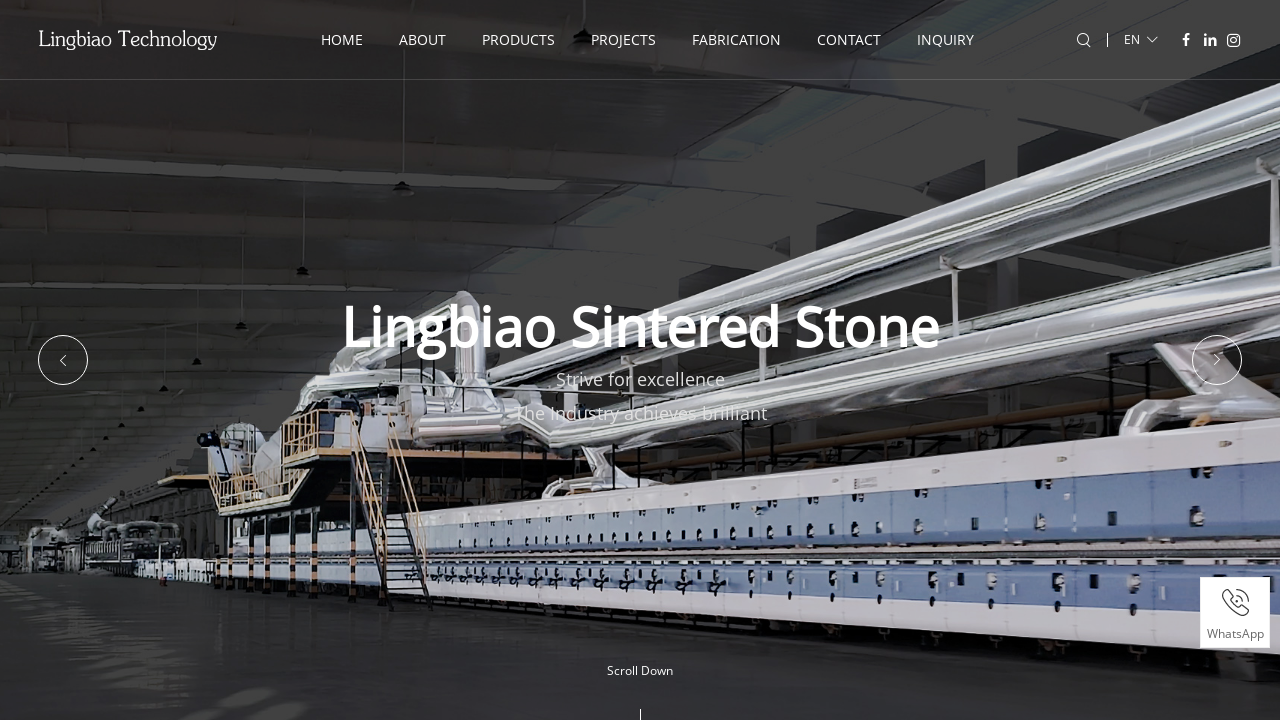

--- FILE ---
content_type: text/html; charset=utf-8
request_url: https://www.lingbiaogroup.com/
body_size: 4313
content:
<!DOCTYPE html>
<html>
    <head>
        <meta http-equiv="Content-Type" content="text/html; charset=UTF-8">
        <meta http-equiv="content-language" content="UTF-8">
        <meta name="viewport" content="width=device-width,initial-scale=1.0,user-scalable=no">
        <meta name="apple-mobile-web-app-capable" content="yes">
        <meta name="apple-mobile-web-app-status-bar-style" content="black">
        <meta name="format-detection" content="telephone=no">
        <meta name="renderer" content="webkit">
        <meta http-equiv="X-UA-Compatible" content="IE=Edge,chrome=1">
        <title>Lingbiao Technology</title>
        <meta name="keywords" content="Lingbiao Technology" />
        <meta name="description" content="Lingbiao Technology" />
        <link rel="shortcut icon" href="favicon.ico" />
        <link rel="stylesheet" href="/themes/lb_template/public/assets/css/swiper.min.css">
        <link rel="stylesheet" href="/themes/lb_template/public/assets/css/video-js.min.css">
        <link rel="stylesheet" href="/themes/lb_template/public/assets/css/font_2158424_aa4pcspsn4e.css">
        <link rel="stylesheet" href="/themes/lb_template/public/assets/fonts/font-awesome-4.7.0/css/font-awesome.min.css">
        <link rel="stylesheet" href="/themes/lb_template/public/assets/css/magnific-popup.css">
        <link rel="stylesheet" href="/themes/lb_template/public/assets/css/main.css">
        
    </head>
    <body>
        <header class="page-header typea changeable">
            <div class="wrap c-flex">
    <a href="/" class="page-logo">
        <img src="/themes/lb_template/public/assets/picture/logo.png" class="img" alt="">
        <img src="/themes/lb_template/public/assets/picture/logo-w.png" class="img-w" alt="">
    </a>
    <div class="page-nav c-flex">

                                <div class="item">
                        <a href="https://www.lingbiaogroup.com/" class="link">Home</a>
                    </div>
                            
        
            <div class="item">
        
                <a href="https://www.lingbiaogroup.com/about.html" class="link">About</a>
            
        <nav class="page-subnav">
                                            <a href="https://www.lingbiaogroup.com/company.html" class="slink">Company</a>
                            
        
                            <a href="https://www.lingbiaogroup.com/videos.html" class="slink">Videos</a>
                            
        
                </nav>
    </div>
        
                            <div class="item">
                        <a href="https://www.lingbiaogroup.com/products.html" class="link">Products</a>
                    </div>
                            
        
                            <div class="item">
                        <a href="https://www.lingbiaogroup.com/projects.html" class="link">Projects</a>
                    </div>
                            
        
                            <div class="item">
                        <a href="https://www.lingbiaogroup.com/fabrication.html" class="link">Fabrication</a>
                    </div>
                            
        
            <div class="item">
        
                <a href="https://www.lingbiaogroup.com/contact-us.html" class="link">Contact</a>
            
        <nav class="page-subnav">
                                            <a href="https://www.lingbiaogroup.com/contact-us.html" class="slink">Contact us</a>
                            
        
                            <a href="https://www.lingbiaogroup.com/get-in-touch.html" class="slink">Get in touch</a>
                            
        
                </nav>
    </div>
        
                            <div class="item">
                        <a href="https://www.lingbiaogroup.com/inquiry.html" class="link">Inquiry</a>
                    </div>
                            
        
        

    </div>
    <div class="other c-flex">
        <a href="/portal/search/index.html" class="search">
            <i class="iconfont icon-search"></i>
        </a>
        <div class="hr"></div>
        <div class="c-dropdown-wrap language">
            <div class="title c-flex">
                <i class="iconfont icon-language icon"></i>
                <span>EN</span>
                <i class="iconfont icon-down"></i>
            </div>
            <div class="c-dropdown c-dropdown-placement-bottomCenter">
                <div class="c-dropdown-main">
                    <div class="c-dropdown-menu">
                        <a href="https://www.lingbiaotech.com/" class="c-dropdown-menu-item">中文</a>
                        <a href="http://www.lingbiaogroup.com/" class="c-dropdown-menu-item">EN</a>
                    </div>
                </div>
            </div>
        </div>
        <div class="friendship c-flex">
            <a href="https://www.facebook.com/lisa.tian.5220/" target="_blank" class="item">
                <i class="iconfont icon-facebook"></i>
            </a>
            <a href="https://www.linkedin.com/in/lisa-%E2%86%92-sinreredstone-porcelain-slab-97a97bb5/" target="_blank" class="item">
                <i class="iconfont icon-linkedin"></i>
            </a>
            <a href="https://www.instagram.com/sinteredstone.lisa/" target="_blank" class="item">
                <i class="iconfont icon-instagram"></i>
            </a>
        </div>
    </div>
    <div class="mbnav-btn j-mbnav-open">
        <div class="mbnav-btn-list">
            <span class="mbnav-btn-item"></span>
            <span class="mbnav-btn-item"></span>
            <span class="mbnav-btn-item"></span>
        </div>
    </div>
</div>
        </header>

        <div class="page-header-zw "></div>
        <main class="page-main" id="pageMain" data-page="index">
            <div class="swiper-container index-banner">
                <div class="swiper-wrapper">
                    <a href="https://www.lingbiaogroup.com/products.html" class="swiper-slide swiper-no-swiping" style="background-image:url(/themes/lb_template/public/assets/picture/index-banner-1.jpg);">
                        <img src="/themes/lb_template/public/assets/picture/index-banner-1-m.jpg" class="img-m" alt="">
                        <div class="main">
                            <div class="tit">Lingbiao Sintered Stone</div>
                            <div class="text">Strive for excellence</div>
                            <div class="text">The Industry achieves brilliant</div>
                        </div>
                    </a>
                    <a href="https://www.lingbiaogroup.com/products.html" class="swiper-slide swiper-no-swiping" style="background-image:url(/themes/lb_template/public/assets/picture/index-banner-2.jpg);">
                        <img src="/themes/lb_template/public/assets/picture/index-banner-2-m.jpg" class="img-m" alt="">
                        <div class="main">
                            <div class="tit">Lingbiao Sintered Stone</div>
                            <div class="text">Emphasizing details</div>
                            <div class="text">Dedicated to those who pursue perfection</div>
                        </div>
                    </a>
                    <a href="https://www.lingbiaogroup.com/products.html" class="swiper-slide swiper-no-swiping" style="background-image:url(/themes/lb_template/public/assets/picture/index-banner-3.jpg);">
                        <img src="/themes/lb_template/public/assets/picture/index-banner-3-m.jpg" class="img-m" alt="">
                        <div class="main">
                            <div class="tit">Lingbiao Sintered Stone</div>
                            <div class="text">Across the ocean</div>
                            <div class="text">Connecting the world</div>
                        </div>
                    </a>
                </div>
                <div class="c-btna-prev">
                    <div class="c-btna-arrow"></div>
                </div>
                <div class="c-btna-next">
                    <div class="c-btna-arrow"></div>
                </div>
                <div class="swiper-pagination typea"></div>
                <div class="index-banner-bottom">Scroll Down</div>
            </div>

            <div class="index-page01">
                <div class="item c-flex">
                    <div class="wrap c-flex" style="background-image:url(/themes/lb_template/public/assets/picture/index-p-2.webp)">
                        <div class="main">
                            <div class="index-title-tit text-truncate">PRODUCTS</div>
                            <div class="index-title-text">By meeting the needs of home customization for the size, specifications, color and texture of porcelain products, and achieve the purpose of high-end customized products,porcelain slab do the crossover to many fields.</div>
                            <a href="https://www.lingbiaogroup.com/products.html" class="c-btnb">MORE DETAILS</a>
                        </div>
                    </div>
                    <div class="picture" style="background-image:url(/themes/lb_template/public/assets/picture/index-p-1.webp)">
                        <img src="/themes/lb_template/public/assets/picture/index-product-bg.png" class="img" alt="">
                    </div>
                </div>
            </div>
            <div class="index-page02 page-pd maxwidth projects-detail02">
                <div class="header c-flex">
                    <div class="tit h1">PROJECTS</div>
                    <div class="choose c-flex">
                        <div class="c-btnc-prev">
                            <div class="c-btnc-arrow"></div>
                        </div>
                        <div class="c-btnc-next">
                            <div class="c-btnc-arrow"></div>
                        </div>
                    </div>
                </div>
                <div class="swiper-container product-swiper4 projects-list">
                    <div class="swiper-wrapper">

                        
                            <a href="/projects/337.html" class="swiper-slide item">
                                <div class="picture">
                                    <img src="https://www.lingbiaogroup.com/upload/portal/20230831/5cf34946b943060c27f8d20a82305510.webp" class="img" alt="Pandora">
                                </div>
                                <div class="title text-truncate h4">Pandora</div>
                            </a>
                        

                            <a href="/projects/336.html" class="swiper-slide item">
                                <div class="picture">
                                    <img src="https://www.lingbiaogroup.com/upload/portal/20230831/571f12e7c2f0cea8da8afab7fb39d083.webp" class="img" alt="Titan Black">
                                </div>
                                <div class="title text-truncate h4">Titan Black</div>
                            </a>
                        

                            <a href="/projects/335.html" class="swiper-slide item">
                                <div class="picture">
                                    <img src="https://www.lingbiaogroup.com/upload/portal/20230831/5ca7f5d1cef3ddfc073c994ced0f345f.webp" class="img" alt="Tangula Black">
                                </div>
                                <div class="title text-truncate h4">Tangula Black</div>
                            </a>
                        

                            <a href="/projects/334.html" class="swiper-slide item">
                                <div class="picture">
                                    <img src="https://www.lingbiaogroup.com/upload/portal/20230831/d60313a3015ba277549a4744ed13f205.webp" class="img" alt="Panda White">
                                </div>
                                <div class="title text-truncate h4">Panda White</div>
                            </a>
                        

                            <a href="/projects/332.html" class="swiper-slide item">
                                <div class="picture">
                                    <img src="https://www.lingbiaogroup.com/upload/portal/20230831/960ffb59283d7147bea6167cdd33e7d4.webp" class="img" alt="Pure Black">
                                </div>
                                <div class="title text-truncate h4">Pure Black</div>
                            </a>
                        

                            <a href="/projects/333.html" class="swiper-slide item">
                                <div class="picture">
                                    <img src="https://www.lingbiaogroup.com/upload/portal/20230831/5d24f4bb4f52cfcad175218af92dee64.webp" class="img" alt="Luxury White">
                                </div>
                                <div class="title text-truncate h4">Luxury White</div>
                            </a>
                        

                            <a href="/projects/331.html" class="swiper-slide item">
                                <div class="picture">
                                    <img src="https://www.lingbiaogroup.com/upload/portal/20230831/20f81b762a272cce96364904ab1b57b1.webp" class="img" alt="Carbon Fiber">
                                </div>
                                <div class="title text-truncate h4">Carbon Fiber</div>
                            </a>
                        

                            <a href="/projects/330.html" class="swiper-slide item">
                                <div class="picture">
                                    <img src="https://www.lingbiaogroup.com/upload/portal/20230831/246a3f1f6b560ee3973d2a986569df94.webp" class="img" alt="Carmen Black">
                                </div>
                                <div class="title text-truncate h4">Carmen Black</div>
                            </a>
                        

                            <a href="/projects/329.html" class="swiper-slide item">
                                <div class="picture">
                                    <img src="https://www.lingbiaogroup.com/upload/portal/20230830/561e0e60fe4643bf7e32b47534931723.webp" class="img" alt="Laurent Gold">
                                </div>
                                <div class="title text-truncate h4">Laurent Gold</div>
                            </a>
                        

                            <a href="/projects/328.html" class="swiper-slide item">
                                <div class="picture">
                                    <img src="https://www.lingbiaogroup.com/upload/portal/20230830/d69add289a253a6853ec9a702d213f10.webp" class="img" alt="Helen Gold">
                                </div>
                                <div class="title text-truncate h4">Helen Gold</div>
                            </a>
                        

                    </div>
                </div>
            </div>

            <div class="index-page03 page-pd">
                <div class="wrap maxwidth c-flex">
                    <div class="media">
                        <div class="swiper-container index-media">
                            <div class="swiper-wrapper">

                                

                                    <div class="swiper-slide">
                                        <div class="img-box">
                                            <img src="https://www.lingbiaogroup.com/upload/portal/20230905/f523aa4cb0994be831fab1fdff451817.jpg" class="img" alt="">
                                            <a class="popup-youtube play" href="http://www.youtube.com/watch?v=GzzdxQi4NgU"></a>
                                        </div>
                                        <div class="box">
                                            <div class="tit text-truncate">LingBiao Sintered Stone Slab Installation In-Depth Tutorial</div>
                                            <div class="text">LingBiao Sintered Stone Slab Installation In-Depth Tutorial</div>
                                        </div>
                                    </div>
                                


                                    <div class="swiper-slide">
                                        <div class="img-box">
                                            <img src="https://www.lingbiaogroup.com/upload/portal/20230904/31e1f7f2884f9b453a6e44db2a2a5d55.jpg" class="img" alt="">
                                            <a class="popup-youtube play" href="http://www.youtube.com/watch?v=IbK9LMY0OPs"></a>
                                        </div>
                                        <div class="box">
                                            <div class="tit text-truncate">LingBiao Sintered Stone and Porcelain Slabs Manufactory</div>
                                            <div class="text">Hebei Lingbiao Technology Development Co.,Ltd. is a manufactured sintered stone company which integrates R&amp;D, production and sales. It has been awarded the high-tech enterprise and A-level R&amp;D institution of China.</div>
                                        </div>
                                    </div>
                                

                            </div>
                            <div class="bg"></div>
                            <div class="btn-next"></div>
                        </div>
                    </div>
                    <div class="main">
                        <div class="index-title">
                            <div class="index-title-tit">VIDEO CENTER</div>
                            <div class="index-title-text">To create the unlimited possibility with sintered stone</div>
                        </div>
                        <div class="title">Sintered stone as a new 'skin', widely using in furniture laminating, wall & flooring, kitchen countertop, bathroom, vanity top, table top, cabinet, closet door panel, cladding, and project application.</div>
                        <div class="content">Lingbiao sintered stone is dedicated to improve your dream space from design-production-application.</div>
                        <a href="https://www.lingbiaogroup.com/videos.html" class="c-btnb">MORE DETAILS</a>
                    </div>
                </div>
            </div>
        </main>

        <footer class="page-footer">
    <div class="wrap maxwidth c-flex">
        <div class="nav c-flex">

                                        <div class="item">
                            <div class="title">
                                <a href="https://www.lingbiaogroup.com/">Home</a>
                            </div>
                        </div>
                                    
            
            <div class="item">
        
                    <div class="title">
                        <a href="https://www.lingbiaogroup.com/about.html">About</a>
                    </div>
                
        <div class="">
                                                <div class="text">
                            <a href="https://www.lingbiaogroup.com/company.html">Company</a>
                        </div>
                                    
            
                                <div class="text">
                            <a href="https://www.lingbiaogroup.com/videos.html">Videos</a>
                        </div>
                                    
            
                </div>
    </div>
            
                                <div class="item">
                            <div class="title">
                                <a href="https://www.lingbiaogroup.com/products.html">Products</a>
                            </div>
                        </div>
                                    
            
                                <div class="item">
                            <div class="title">
                                <a href="https://www.lingbiaogroup.com/projects.html">Projects</a>
                            </div>
                        </div>
                                    
            
                                <div class="item">
                            <div class="title">
                                <a href="https://www.lingbiaogroup.com/fabrication.html">Fabrication</a>
                            </div>
                        </div>
                                    
            
            <div class="item">
        
                    <div class="title">
                        <a href="https://www.lingbiaogroup.com/contact-us.html">Contact</a>
                    </div>
                
        <div class="">
                                                <div class="text">
                            <a href="https://www.lingbiaogroup.com/contact-us.html">Contact us</a>
                        </div>
                                    
            
                                <div class="text">
                            <a href="https://www.lingbiaogroup.com/get-in-touch.html">Get in touch</a>
                        </div>
                                    
            
                </div>
    </div>
            
                                <div class="item">
                            <div class="title">
                                <a href="https://www.lingbiaogroup.com/inquiry.html">Inquiry</a>
                            </div>
                        </div>
                                    
            
        

        </div>
        <div class="other">
            <img src="/themes/lb_template/public/assets/picture/logo-w.png" class="logo" alt="">
            <div class="text">Leading new trend of the industry,</br>Benchmarking new hight of sintered stone.</div>
            <div class="title">Follow us on</div>
            <div class="friendship c-flex">
                <a href="https://www.facebook.com/lisa.tian.5220/" target="_blank" class="item">
                    <i class="iconfont icon-facebook"></i>
                </a>
                <a href="https://www.linkedin.com/in/lisa-%E2%86%92-sinreredstone-porcelain-slab-97a97bb5/" target="_blank" class="item">
                    <i class="iconfont icon-linkedin"></i>
                </a>
                <a href="https://www.instagram.com/sinteredstone.lisa/" target="_blank" class="item">
                    <i class="iconfont icon-instagram"></i>
                </a>
            </div>
        </div>
    </div>
    <div class="maxwidth">
        <div class="statement c-flex">
                    </div>
        <div class="copyright">© 2021 LingBiao Technology Design. All Rights Reserved.</div>
    </div>
</footer>

<div class="right-fixed">
    <div class="icon">
        <a href="https://web.whatsapp.com/send?phone=8617205437481" target="_blank">
            <i><img src="/themes/lb_template/public/assets/images/400.svg" alt="WhatsApp"></i>
            <span>WhatsApp</span>
        </a>
    </div>
</div>

<aside class="mbnav" id="mbnav">
    <div class="main">
        <div class="header">
            <form action="/portal/search/index.html" method="get" class="search">
                <button type="submit" class="submit">
                    <i class="iconfont icon-search"></i>
                </button>
                <input type="text" name="keyword" value="" class="input" placeholder="Search">
            </form>
        </div>
        <div class="data">

                                        <ul data-title="Home" data-uri="https://www.lingbiaogroup.com/"></ul>
                                    
            
            <li class="dropdown">
        
                    <ul data-title="About" data-uri="https://www.lingbiaogroup.com/about.html"></ul>
                
        < class="">
                                                <li data-title="Company" data-uri="https://www.lingbiaogroup.com/company.html"></li>
                                    
            
                                <li data-title="Videos" data-uri="https://www.lingbiaogroup.com/videos.html"></li>
                                    
            
                </>
    </li>
            
                                <ul data-title="Products" data-uri="https://www.lingbiaogroup.com/products.html"></ul>
                                    
            
                                <ul data-title="Projects" data-uri="https://www.lingbiaogroup.com/projects.html"></ul>
                                    
            
                                <ul data-title="Fabrication" data-uri="https://www.lingbiaogroup.com/fabrication.html"></ul>
                                    
            
            <li class="dropdown">
        
                    <ul data-title="Contact" data-uri="https://www.lingbiaogroup.com/contact-us.html"></ul>
                
        < class="">
                                                <li data-title="Contact us" data-uri="https://www.lingbiaogroup.com/contact-us.html"></li>
                                    
            
                                <li data-title="Get in touch" data-uri="https://www.lingbiaogroup.com/get-in-touch.html"></li>
                                    
            
                </>
    </li>
            
                                <ul data-title="Inquiry" data-uri="https://www.lingbiaogroup.com/inquiry.html"></ul>
                                    
            
        

        </div>
        <div class="list" id="mbnavList"></div>
        <div class="slist" id="mbnavSlist"></div>
    </div>
    <div class="bg"></div>
</aside>
<div class="c-notification" id="cNotification"></div>
<script src="/themes/lb_template/public/assets/js/swiper.min.js"></script>
<script src="/themes/lb_template/public/assets/js/video.min.js"></script>
<script src="/themes/lb_template/public/assets/js/jquery.min.js"></script>
<script src="/themes/lb_template/public/assets/js/scrollreveal.min.js"></script>
<script src="/themes/lb_template/public/assets/js/main.js"></script>
<script src="/themes/lb_template/public/assets/js/jquery.magnific-popup.min.js"></script>

<script>
    $(document).ready(function() {
        $('.popup-youtube').magnificPopup({
            disableOn: 700,
            type: 'iframe',
            mainClass: 'mfp-fade',
            removalDelay: 160,
            preloader: false,
            fixedContentPos: false
        });
    });
</script>

<div style="display:none">
    <script type="text/javascript" src="https://s9.cnzz.com/z_stat.php?id=1279707222&web_id=1279707222"></script>
</div>

        <script>
            sr.reveal('.index-page01 .picture', { delay: 100, origin: 'left' });
            sr.reveal('.index-page01 .wrap', { delay: 100, origin: 'right' });
            sr.reveal('.index-page02', { delay: 100 });
            sr.reveal('.index-page03 .media', { delay: 100, origin: 'left' });
            sr.reveal('.index-page03 .main', { delay: 100, origin: 'right' });
        </script>
    </body>
</html>

--- FILE ---
content_type: text/css
request_url: https://www.lingbiaogroup.com/themes/lb_template/public/assets/css/font_2158424_aa4pcspsn4e.css
body_size: 325
content:
@font-face {font-family: "iconfont";
  src: url('../fonts/font_2158424_aa4pcspsn4e.eot'); /* IE9 */
  src: url('../fonts/font_2158424_aa4pcspsn4e.eot') format('embedded-opentype'), /* IE6-IE8 */
  /*url('../fonts/9f8acff4c3294445914cf42ee8e395eb.woff') format('woff2'),*/
  url('../fonts/font_2158424_aa4pcspsn4e.woff') format('woff'),
  url('../fonts/font_2158424_aa4pcspsn4e.ttf') format('truetype'), /* chrome, firefox, opera, Safari, Android, iOS 4.2+ */
  url('../fonts/font_2158424_aa4pcspsn4e.svg') format('svg'); /* iOS 4.1- */
}

.iconfont {
  font-family: "iconfont" !important;
  font-size: 16px;
  font-style: normal;
  -webkit-font-smoothing: antialiased;
  -moz-osx-font-smoothing: grayscale;
}

.icon-filter:before {
  content: "\e609";
}

.icon-jt:before {
  content: "\e6c8";
}

.icon-plus:before {
  content: "\e60f";
}

.icon-language:before {
  content: "\e618";
}

.icon-linkedin:before {
  content: "\e696";
}

.icon-facebook:before {
  content: "\e685";
}

.icon-instagram:before {
  content: "\e602";
}

.icon-error:before {
  content: "\e698";
}

.icon-down:before {
  content: "\e69b";
}

.icon-info:before {
  content: "\e69e";
}

.icon-close:before {
  content: "\e69f";
}

.icon-success:before {
  content: "\e6a0";
}

.icon-increase:before {
  content: "\e6a1";
}

.icon-warning:before {
  content: "\e6a2";
}

.icon-upward:before {
  content: "\e6a3";
}

.icon-next:before {
  content: "\e6a4";
}

.icon-back:before {
  content: "\e6db";
}

.icon-search:before {
  content: "\e6e1";
}



--- FILE ---
content_type: text/css
request_url: https://www.lingbiaogroup.com/themes/lb_template/public/assets/css/main.css
body_size: 22822
content:
@charset "UTF-8";

body,html {
    width: 100%
}

input::-ms-clear,input::-ms-reveal {
    display: none
}

*,:after,:before {
    box-sizing: inherit
}

html {
    font-family: sans-serif;
    line-height: 1.15;
    box-sizing: border-box;
    -webkit-text-size-adjust: 100%;
    -ms-text-size-adjust: 100%;
    -ms-overflow-style: scrollbar;
    -webkit-tap-highlight-color: rgba(0,0,0,0)
}

@-ms-viewport {
    width:device-width
}

article,aside,dialog,figcaption,figure,footer,header,hgroup,main,nav,section {
    display: block
}

body {
    margin: 0;
    color: rgba(0,0,0,.6);
    font-size: 14px;
    font-family: -apple-system,BlinkMacSystemFont,Open Sans,OpenSans,PingFang SC,Arial,Microsoft YaHei,Segoe UI,Hiragino Sans GB,Helvetica Neue,Helvetica,sans-serif,Apple Color Emoji,Segoe UI Emoji,Segoe UI Symbol;
    font-variant: tabular-nums;
    font-weight: 400;
    line-height: 1.5715;
    background-color: #fff;
    font-feature-settings: "tnum"
}[tabindex="-1"]:focus {
     outline: none!important
 }

hr {
    box-sizing: content-box;
    height: 0;
    overflow: visible
}

h1,h2,h3,h4,h5,h6 {
    color: rgba(0,0,0,.6);
    font-weight: 500
}

h1,h2,h3,h4,h5,h6,p {
    margin-top: 0;
    margin-bottom: 0
}

abbr[data-original-title],abbr[title] {
    text-decoration: underline;
    -webkit-text-decoration: underline dotted;
    text-decoration: underline dotted;
    border-bottom: 0;
    cursor: help
}

address {
    margin-bottom: 1em;
    font-style: normal;
    line-height: inherit
}

input[type=number],input[type=password],input[type=text],textarea {
    -webkit-appearance: none
}

dl,ol,ul {
    margin-top: 0;
    margin-bottom: 1em
}

ol ol,ol ul,ul ol,ul ul {
    margin-bottom: 0
}

dt {
    font-weight: 500
}

dd {
    margin-bottom: .5em;
    margin-left: 0
}

blockquote {
    margin: 0 0 1em
}

dfn {
    font-style: italic
}

b,strong {
    font-weight: bolder
}

small {
    font-size: 80%
}

sub,sup {
    position: relative;
    font-size: 75%;
    line-height: 0;
    vertical-align: baseline
}

sub {
    bottom: -.25em
}

sup {
    top: -.5em
}

a {
    color: rgba(0,0,0,.6);
    text-decoration: none;
    background-color: transparent;
    outline: none;
    cursor: pointer;
    transition: color .3s;
    -webkit-text-decoration-skip: objects
}

a:focus {
    text-decoration: none;
    -webkit-text-decoration-skip: ink;
    text-decoration-skip-ink: auto
}

a:hover {
    text-decoration: none;
    outline: 0
}

code,kbd,pre,samp {
    font-size: 1em;
    font-family: SFMono-Regular,Consolas,Liberation Mono,Menlo,Courier,monospace
}

pre {
    margin-top: 0;
    margin-bottom: 1em;
    overflow: auto
}

figure {
    margin: 0 0 1em
}

img {
    vertical-align: middle;
    border-style: none
}

svg:not(:root) {
    overflow: hidden
}[role=button],a,area,button,input:not([type=range]),label,select,summary,textarea {
     touch-action: manipulation
 }

table {
    border-collapse: collapse
}

caption {
    padding-top: .75em;
    padding-bottom: .3em;
    color: rgba(0,0,0,.45);
    text-align: left;
    caption-side: bottom
}

th {
    text-align: inherit
}

button,input,optgroup,select,textarea {
    margin: 0;
    color: inherit;
    font-size: inherit;
    font-family: inherit;
    line-height: inherit
}

button,input {
    overflow: visible
}

button,select {
    text-transform: none
}[type=reset],[type=submit],button,html [type=button] {
     -webkit-appearance: button
 }[type=button]::-moz-focus-inner,[type=reset]::-moz-focus-inner,[type=submit]::-moz-focus-inner,button::-moz-focus-inner {
      padding: 0;
      border-style: none
  }

input[type=checkbox],input[type=radio] {
    box-sizing: border-box;
    padding: 0
}

input[type=date],input[type=datetime-local],input[type=month],input[type=time] {
    -webkit-appearance: listbox
}

textarea {
    overflow: auto;
    resize: vertical
}

fieldset {
    min-width: 0;
    margin: 0;
    padding: 0;
    border: 0
}

legend {
    display: block;
    width: 100%;
    max-width: 100%;
    margin-bottom: .5em;
    padding: 0;
    color: inherit;
    font-size: 1.5em;
    line-height: inherit;
    white-space: normal
}

progress {
    vertical-align: baseline
}[type=number]::-webkit-inner-spin-button,[type=number]::-webkit-outer-spin-button {
     height: auto
 }[type=search] {
      outline-offset: -2px;
      -webkit-appearance: none
  }[type=search]::-webkit-search-cancel-button,[type=search]::-webkit-search-decoration {
       -webkit-appearance: none
   }

::-webkit-file-upload-button {
    font: inherit;
    -webkit-appearance: button
}

output {
    display: inline-block
}

summary {
    display: list-item
}

template {
    display: none
}[hidden] {
     display: none!important
 }

mark {
    padding: .2em;
    background-color: #feffe6
}

::-moz-selection {
    color: #fff;
    background: #AC7E52
}

::selection {
    color: #fff;
    background: #AC7E52
}

.h1,.h2,.h3,.h4,.h5,.h6 {
    font-family: inherit;
    font-weight: 400;
    line-height: 1.3;
    color: inherit;
    margin-bottom: 0
}

.h1 {
    font-size: 32px
}

.h2 {
    font-size: 28px
}

.h3 {
    font-size: 24px
}

.h4 {
    font-size: 20px
}

.h5 {
    font-size: 18px
}

.h6 {
    font-size: 16px
}

.maxwidth {
    width: 84%;
    margin: 0 auto
}

hr {
    margin-top: 16px;
    margin-bottom: 16px;
    border: 0;
    border-top: 1px solid rgba(0,0,0,.1)
}

.clearfix:after,.clearfix:before {
    content: " ";
    display: table
}

.clearfix:after {
    clear: both
}

.center-block {
    display: block;
    margin-left: auto;
    margin-right: auto
}

.pull-right {
    float: right
}

.pull-left {
    float: left
}

.sr-only {
    position: absolute;
    width: 1px;
    height: 1px;
    padding: 0;
    margin: -1px;
    overflow: hidden;
    clip: rect(0,0,0,0);
    border: 0
}

.sr-only-focusable:active,.sr-only-focusable:focus {
    position: static;
    width: auto;
    height: auto;
    margin: 0;
    overflow: visible;
    clip: auto
}

.invisible {
    visibility: hidden
}

.text-hide {
    font: "0/0",a;
    color: transparent;
    text-shadow: none;
    background-color: transparent;
    border: 0
}

.text-left {
    text-align: left
}

.text-right {
    text-align: right
}

.text-center {
    text-align: center
}

.text-justify {
    text-align: justify;
    text-justify: inter-ideograph
}

.text-nowrap,.text-truncate {
    white-space: nowrap
}

.text-truncate {
    overflow: hidden;
    text-overflow: ellipsis
}

.text-lowercase {
    text-transform: lowercase
}

.text-uppercase {
    text-transform: uppercase
}

.text-capitalize {
    text-transform: capitalize
}

.c-flex {
    display: flex;
    flex-wrap: wrap;
    align-items: center
}

.overflow-hidden {
    overflow: hidden
}

::-webkit-scrollbar {
    background: #f4f4f4;
    width: 8px;
    height: 8px
}

::-webkit-scrollbar-thumb {
    background: rgba(0,0,0,.2);
    width: 8px;
    height: 8px;
    border-radius: 8px
}

::-webkit-scrollbar-track {
    border-radius: 8px
}

input:-webkit-autofill {
    box-shadow: inset 0 0 0 1000px #fff!important
}

svg.icon {
    width: 1em;
    height: 1em;
    vertical-align: -.15em;
    fill: currentColor;
    overflow: hidden
}

.unable-to-interact {
    cursor: not-allowed;
    pointer-events: none
}

@font-face {
    font-family:bebas;src:url(../fonts/bebas-webfont.woff2) format("woff2"),url(../fonts/bebas-webfont.woff) format("woff");font-weight:400;font-style:normal
}

@font-face {
    font-family:dinb;src:url(../fonts/dinb.woff2) format("woff2"),url(../fonts/dinb.woff) format("woff");font-weight:400;font-style:normal
}

@font-face {
    font-family:OpenSans;src:url(../fonts/opensans.woff2) format("woff2"),url(../fonts/opensans.woff) format("woff");font-weight:400;font-style:normal
}

@media only screen and (min-width:641px) {
    a:hover {
        color: #AC7E52
    }
}

@media only screen and (max-width:1440px) {
    .maxwidth {
        width: 94%
    }

    .h1 {
        font-size: 28px
    }

    .h2 {
        font-size: 24px
    }

    .h3 {
        font-size: 22px
    }

    .h4 {
        font-size: 18px
    }

    .h5 {
        font-size: 16px
    }

    .h6 {
        font-size: 14px
    }
}

@media only screen and (max-width:960px) {
    .h1 {
        font-size: 24px
    }

    .h2 {
        font-size: 20px
    }

    .h3 {
        font-size: 18px
    }

    .h4 {
        font-size: 16px
    }

    .h5 {
        font-size: 14px
    }

    .h6 {
        font-size: 13px
    }
}

@media only screen and (max-width:640px) {
    .h1 {
        font-size: 20px
    }

    .h2 {
        font-size: 18px
    }

    .h3 {
        font-size: 17px
    }

    .h4 {
        font-size: 15px
    }
}

@-webkit-keyframes fadeIn {
    0% {
        opacity: 0
    }

    to {
        opacity: 1
    }
}

@keyframes fadeIn {
    0% {
        opacity: 0
    }

    to {
        opacity: 1
    }
}

@-webkit-keyframes fadeOut {
    0% {
        opacity: 1
    }

    to {
        opacity: 0
    }
}

@keyframes fadeOut {
    0% {
        opacity: 1
    }

    to {
        opacity: 0
    }
}

@-webkit-keyframes scaleIn {
    0% {
        transform: scale(.88)
    }

    to {
        transform: scale(1)
    }
}

@keyframes scaleIn {
    0% {
        transform: scale(.88)
    }

    to {
        transform: scale(1)
    }
}

a[title=站长统计] {
    display: none
}

.v-container {
    opacity: 0;
    visibility: hidden;
    transition: opacity .3s,visibility .3s
}

.v-container.ready {
    opacity: 1;
    visibility: visible
}

.el-message-box {
    max-width: 94%
}

@media only screen and (max-width:640px) {
    .el-cascader-menu {
        min-width: 100px
    }

    .el-cascader-menu .el-cascader-node__label {
        font-size: 12px
    }

    .el-cascader-menu .el-cascader-node__postfix {
        right: 6px;
        font-size: 12px
    }

    .el-cascader-menu .el-cascader-node__prefix {
        left: 6px;
        font-size: 12px;
        display: none
    }

    .el-cascader-menu .el-cascader-node {
        padding: 0 16px 0 0;
        line-height: 28px;
        height: 28px
    }
}

.iconfont {
    font-family: iconfont!important;
    font-size: inherit;
    font-style: normal;
    -webkit-font-smoothing: antialiased;
    -moz-osx-font-smoothing: grayscale
}

.magnifierRentgen {
    box-sizing: border-box;
    overflow: hidden;
    position: relative;
    width: 100%
}

.magnifierRentgen .magnifier-loupe {
    overflow: hidden;
    position: absolute;
    border-radius: 50%;
    top: 0;
    left: 0;
    border: 2px solid #fff;
    box-shadow: 0 0 8px 0 rgba(0,0,0,.06);
    cursor: none;
    transform: scale(1.5);
    display: none
}

@media only screen and (max-width:960px) {
    .magnifierRentgen .magnifier-loupe {
        opacity: 0;
        visibility: hidden
    }
}

.c-notification {
    position: fixed;
    right: 0;
    top: 24px;
    z-index: 9999;
    max-width: calc(100vw - 32px);
    margin-right: 24px
}

.c-notification-notice {
    position: relative;
    padding: 16px 24px;
    width: 384px;
    margin-bottom: 16px;
    margin-left: auto;
    overflow: hidden;
    background: #fff;
    border-radius: 2px;
    box-shadow: 0 3px 6px -4px rgba(0,0,0,.12),0 6px 16px 0 rgba(0,0,0,.08),0 9px 28px 8px rgba(0,0,0,.05);
    -webkit-animation: NotificationFadeIn .2s cubic-bezier(.645,.045,.355,1);
    animation: NotificationFadeIn .2s cubic-bezier(.645,.045,.355,1)
}

.c-notification-notice .c-notification-notice-content {
    position: relative
}

.c-notification-notice .c-notification-notice-with-icon {
    padding-left: 48px
}

.c-notification-notice .c-notification-notice-with-icon .c-notification-notice-description {
    margin-top: 4px
}

.c-notification-notice .c-notification-notice-icon {
    position: absolute;
    left: 0;
    margin-left: 4px;
    font-size: 24px;
    line-height: 24px
}

.c-notification-notice .c-notification-notice-icon .icon-success {
    color: #52c41a
}

.c-notification-notice .c-notification-notice-icon .icon-info {
    color: #1890ff
}

.c-notification-notice .c-notification-notice-icon .icon-warning {
    color: #faad14
}

.c-notification-notice .c-notification-notice-icon .icon-error {
    color: #ff4d4f
}

.c-notification-notice .c-notification-notice-message {
    color: rgba(0,0,0,.85);
    font-size: 16px;
    line-height: 24px;
    padding-right: 24px
}

.c-notification-notice .c-notification-notice-description {
    font-size: 14px;
    margin-top: 8px
}

.c-notification-notice .c-notification-notice-close {
    position: absolute;
    top: 20px;
    right: 24px;
    color: #000;
    outline: none;
    font-size: 16px;
    line-height: 1;
    cursor: pointer;
    opacity: .5;
    transition: opacity .3s
}

.c-notification-notice .c-notification-notice-close:hover {
    opacity: 1
}

@-webkit-keyframes NotificationFadeIn {
    0% {
        left: 384px;
        opacity: 0
    }

    to {
        left: 0;
        opacity: 1
    }
}

@keyframes NotificationFadeIn {
    0% {
        left: 384px;
        opacity: 0
    }

    to {
        left: 0;
        opacity: 1
    }
}

.c-modal {
    position: relative;
    z-index: 1;
    background-color: #fff;
    margin: 0 auto;
    box-shadow: 0 2px 8px 0 rgba(0,0,0,.2);
    -webkit-animation: scaleIn .2s ease-in;
    animation: scaleIn .2s ease-in;
    border-radius: 5px;
    overflow: hidden
}

.c-modal-wrap {
    position: fixed;
    left: 0;
    top: 0;
    right: 0;
    bottom: 0;
    z-index: 9999;
    display: flex;
    flex-wrap: wrap;
    align-items: center;
    -webkit-animation: fadeIn .2s ease-in;
    animation: fadeIn .2s ease-in;
    transition: opacity .2s,visibility .2s
}

.c-modal-wrap.c-modal-wrap-hide {
    opacity: 0;
    visibility: hidden
}

.c-modal-mask {
    position: absolute;
    left: 0;
    top: 0;
    right: 0;
    bottom: 0;
    z-index: 0;
    background-color: rgba(0,0,0,.45);
    cursor: pointer
}

.c-modal-content {
    max-width: 92vw;
    max-height: 84vh;
    overflow-y: auto
}

.c-modal-close {
    position: absolute;
    right: 20px;
    top: 20px;
    z-index: 2;
    font-size: 24px;
    line-height: 1;
    cursor: pointer;
    opacity: .5;
    transition: opacity .3s,transform .3s;
    color: #000
}

.c-modal-content-img a {
    display: block
}

.c-modal-content-img img {
    max-width: 100%
}

.c-modal-content-video video {
    width: 800px;
    max-width: 100%;
    display: block
}

.c-modal-content-videojs {
    width: 800px;
    padding-bottom: 56.25%;
    max-width: 100%
}

.c-modal-content-videojs .video-js {
    position: absolute;
    left: 0;
    top: 0;
    width: 100%;
    height: 100%;
    z-index: 0
}

.email-modal .c-modal-content {
    width: 94vw;
    max-width: 800px;
    background: url(../images/email-modal01.jpg) no-repeat 50%/cover;
    color: #fff;
    padding: 20px
}

.email-modal .main {
    border: 1px solid hsla(0,0%,100%,.3);
    padding: 6%;
    line-height: 1.4
}

.email-modal .tit {
    font-size: 30px
}

.email-modal .title {
    font-size: 42px;
    font-weight: 700;
    margin-bottom: 36px
}

.email-modal .s_form {
    background: #fff;
    overflow: hidden;
    max-width: 520px
}

.email-modal .input {
    width: calc(100% - 80px);
    border: none;
    outline: none;
    line-height: 50px;
    padding: 0 16px;
    background: none;
    color: #000
}

.email-modal .submit {
    outline: none;
    width: 80px;
    height: 36px;
    padding: none;
    background: url(../images/airplane.png) no-repeat 50%;background-size: 22px;
    border: none;
    border-left: 1px solid #e3e3e3;
    cursor: pointer
}

.email-modal .agree {
    font-size: 12px;
    margin-top: 30px;
    padding: 0 0 0 36px;
    line-height: 16px;
    position: relative;
    cursor: pointer;
    text-align: justify
}

.email-modal .agree.active .iconfont {
    opacity: 1
}

.email-modal .spot {
    width: 20px;
    height: 20px;
    border-radius: 50%;
    background-color: #fff;
    position: absolute;
    left: 0;
    top: 2px;
    z-index: 0
}

.email-modal .iconfont {
    font-size: 16px;
    color: #AC7E52;
    font-weight: 700;
    text-align: center;
    width: 20px;
    height: 20px;
    line-height: 20px;
    display: block;
    opacity: 0;
    transition: opacity .3s
}

.email-modal .box {
    max-width: 520px;
    padding-right: 160px;
    position: relative
}

.email-modal .btn {
    width: 120px;
    line-height: 40px;
    border: 1px solid #fff;
    text-align: center;
    position: absolute;
    right: 0;
    top: 4px;
    z-index: 0;
    cursor: pointer;
    transition: color .3s,background-color .3s
}

@media only screen and (min-width:961px) {
    .c-modal-close:hover {
        opacity: 1;
        transform: rotate(180deg)
    }

    .email-modal .btn:hover {
        background-color: #fff;
        color: #AC7E52
    }
}

@media only screen and (max-width:640px) {
    .c-modal-content {
        max-width: 80vw;
        max-height: 72vh
    }

    .c-modal-close {
        padding: 4px;
        top: 16px;
        right: 16px
    }

    .email-modal .c-modal-content {
        padding: 14px
    }

    .email-modal .tit {
        font-size: 14px;
        margin-bottom: 4px
    }

    .email-modal .title {
        font-size: 20px;
        margin-bottom: 24px
    }

    .email-modal .input {
        width: calc(100% - 48px);
        line-height: 40px
    }

    .email-modal .submit {
        width: 48px;
        background-size: 16px;
        height: 32px
    }

    .email-modal .agree {
        margin-top: 12px;
        padding-left: 30px
    }

    .email-modal .spot {
        width: 16px;
        height: 16px;
        top: 6px
    }

    .email-modal .iconfont {
        width: 16px;
        height: 16px;
        line-height: 16px;
        font-size: 12px
    }

    .email-modal .box {
        padding-right: 0
    }

    .email-modal .btn {
        width: 100px;
        line-height: 32px;
        font-size: 12px;
        position: relative;
        top: 0;
        margin: 16px 0 0 30px
    }
}

.mbnav-btn {
    width: 60px;
    height: 60px;
    position: absolute;
    right: 0;
    top: 0;
    cursor: pointer;
    overflow: hidden;
    transition: all .4s ease-out;
    display: none
}

.mbnav-btn-list {
    width: 30px;
    height: 18px;
    position: absolute;
    top: 21px;
    right: 15px
}

.mbnav-btn-item {
    position: absolute;
    right: 0;
    width: 100%;
    height: 2px;
    background-color: #666;
    border-radius: 1px;
    border-radius: 1.5px;
    transition: all .3s
}

.mbnav-btn-item:first-of-type {
    top: 0
}

.mbnav-btn-item:nth-of-type(2) {
    top: 8px
}

.mbnav-btn-item:nth-of-type(3) {
    width: 50%;
    top: 16px
}

.mbnav {
    position: fixed;
    left: 0;
    top: 0;
    right: 0;
    bottom: 0;
    z-index: 10;
    opacity: 0;
    visibility: hidden;
    transition: opacity .3s,visibility .3s;
    overflow: hidden
}

.mbnav ::-webkit-scrollbar {
    width: 0;
    height: 0;
    background-color: hsla(0,0%,100%,0)
}

.mbnav .data {
    display: none
}

.mbnav .bg {
    left: 0;
    bottom: 0;
    z-index: 0
}

.mbnav .bg,.mbnav .main {
    position: absolute;
    top: 0;
    right: 0
}

.mbnav .main {
    z-index: 1;
    width: 240px;
    height: 100%;
    background-color: #fff;
    box-shadow: 0 0 8px 0 rgba(0,0,0,.1);
    overflow: hidden;
    transform: translateX(100%);
    transition: transform .3s
}

.mbnav .header {
    background-color: #AC7E52
}

.mbnav .search {
    display: flex;
    flex-wrap: wrap;
    align-items: center;
    padding: 0 20px;
    height: 60px;
    line-height: 60px;
    border-bottom: none;
    background: #AC7E52
}

.mbnav .search .submit {
    background: none;
    padding: 0;
    width: 22px;
    background-size: 20px;
    font-size: 22px
}

.mbnav .search .input,.mbnav .search .submit {
    border: none;
    outline: none;
    height: 60px;
    color: #fff
}

.mbnav .search .input {
    width: calc(100% - 22px);
    line-height: 1.5;
    padding: 0 0 0 12px;
    font-size: 16px;
    background: none
}

.mbnav .search ::-moz-placeholder {
    color: #fff
}

.mbnav .search ::-webkit-input-placeholder {
    color: #fff
}

.mbnav .search :-ms-input-placeholder {
    color: #fff
}

.mbnav .item {
    display: block;
    height: 60px;
    line-height: 60px;
    padding: 0 20px;
    font-size: 16px;
    border-bottom: 1px solid #f2f2f2;
    color: #777;
    overflow: hidden;
    text-overflow: ellipsis;
    white-space: nowrap;
    position: relative
}

.mbnav .item.sub {
    padding-right: 40px
}

.mbnav .item.sub:after {
    position: absolute;
    right: 16px;
    top: 50%;
    margin-top: -7px;
    content: "\E6A4";
    font-family: iconfont!important;
    font-size: 14px;
    line-height: 1;
    font-style: normal;
    -webkit-font-smoothing: antialiased;
    -moz-osx-font-smoothing: grayscale
}

.mbnav .slist {
    position: fixed;
    top: 0;
    right: 0;
    z-index: 1;
    width: 240px;
    height: 100%;
    transform: translateX(100%)
}

.mbnav .sitem {
    position: absolute;
    left: 0;
    top: 0;
    width: 100%;
    height: 100%;
    background-color: #fff;
    opacity: 0;
    visibility: hidden;
    transition: opacity .3s,visibility .3s,transform .3s
}

.mbnav .sitem.active {
    transform: translateX(-100%);
    opacity: 1;
    visibility: visible
}

.mbnav .tit {
    font-size: 16px;
    line-height: 60px;
    padding-right: 20px;
    padding-left: 40px;
    text-align: right;
    background-size: 7px;
    overflow: hidden;
    text-overflow: ellipsis;
    white-space: nowrap;
    background-color: #f2f2f2;
    position: relative
}

.mbnav .tit:before {
    position: absolute;
    left: 16px;
    top: 50%;
    margin-top: -7px;
    content: "\E6DB";
    font-family: iconfont!important;
    font-size: 14px;
    line-height: 1;
    font-style: normal;
    -webkit-font-smoothing: antialiased;
    -moz-osx-font-smoothing: grayscale
}

@-webkit-keyframes phone-navtop-animon {
    0% {
        top: 0;
        transform: rotate(0)
    }

    50% {
        top: 8px;
        transform: rotate(0)
    }

    to {
        top: 8px;
        transform: rotate(45deg)
    }
}

@keyframes phone-navtop-animon {
    0% {
        top: 0;
        transform: rotate(0)
    }

    50% {
        top: 8px;
        transform: rotate(0)
    }

    to {
        top: 8px;
        transform: rotate(45deg)
    }
}

@-webkit-keyframes phone-navbottom-animon {
    0% {
        width: 50%;
        top: 16px;
        transform: rotate(0)
    }

    50% {
        width: 100%;
        top: 8px;
        transform: rotate(0)
    }

    to {
        width: 100%;
        top: 8px;
        transform: rotate(-45deg)
    }
}

@keyframes phone-navbottom-animon {
    0% {
        width: 50%;
        top: 16px;
        transform: rotate(0)
    }

    50% {
        width: 100%;
        top: 8px;
        transform: rotate(0)
    }

    to {
        width: 100%;
        top: 8px;
        transform: rotate(-45deg)
    }
}

@-webkit-keyframes phone-navtop-animoff {
    0% {
        top: 8px;
        transform: rotate(45deg)
    }

    50% {
        top: 8px;
        transform: rotate(0)
    }

    to {
        top: 0;
        transform: rotate(0)
    }
}

@keyframes phone-navtop-animoff {
    0% {
        top: 8px;
        transform: rotate(45deg)
    }

    50% {
        top: 8px;
        transform: rotate(0)
    }

    to {
        top: 0;
        transform: rotate(0)
    }
}

@-webkit-keyframes phone-navbottom-animoff {
    0% {
        width: 100%;
        top: 8px;
        transform: rotate(-45deg)
    }

    50% {
        width: 100%;
        top: 8px;
        transform: rotate(0)
    }

    to {
        width: 50%;
        top: 16px;
        transform: rotate(0)
    }
}

@keyframes phone-navbottom-animoff {
    0% {
        width: 100%;
        top: 8px;
        transform: rotate(-45deg)
    }

    50% {
        width: 100%;
        top: 8px;
        transform: rotate(0)
    }

    to {
        width: 50%;
        top: 16px;
        transform: rotate(0)
    }
}

@media only screen and (max-width:960px) {
    .mbnav-btn {
        display: block
    }

    body.mbNavOpen .mbnav-btn-item:first-of-type {
        -webkit-animation: phone-navtop-animon .4s linear forwards;
        animation: phone-navtop-animon .4s linear forwards
    }

    body.mbNavOpen .mbnav-btn-item:nth-of-type(2) {
        opacity: 0
    }

    body.mbNavOpen .mbnav-btn-item:nth-of-type(3) {
        -webkit-animation: phone-navbottom-animon .4s linear forwards;
        animation: phone-navbottom-animon .4s linear forwards
    }

    body.mbNavOpen .mbnav {
        opacity: 1;
        visibility: visible
    }

    body.mbNavOpen .mbnav .main {
        transform: translateX(0)
    }

    body.mbNavOpen .page-header {
        transform: translateX(-240px)
    }

    body.mbNavOff .mbnav-btn-item:first-of-type {
        -webkit-animation: phone-navtop-animoff .4s linear forwards;
        animation: phone-navtop-animoff .4s linear forwards
    }

    body.mbNavOff .mbnav-btn-item:nth-of-type(2) {
        opacity: 1;
        transition: opacity .2s linear .2s
    }

    body.mbNavOff .mbnav-btn-item:nth-of-type(3) {
        -webkit-animation: phone-navbottom-animoff .4s linear forwards;
        animation: phone-navbottom-animoff .4s linear forwards
    }

    body.mbNavOff .mbnav {
        opacity: 0;
        visibility: hidden
    }

    body.mbNavOff .mbnav .main {
        transform: translateX(100%)
    }
}

.c-pagination {
    display: flex;
    flex-wrap: wrap;
    align-items: flex-start;
    /*margin-top: 60px;*/
    justify-content: flex-start;
    font-weight: 400
}

.c-pagination.center {
    justify-content: center
}

.c-pagination.type-a .c-pagination-item {
    background: none;
    color: #fff
}

.c-pagination.type-a .c-pagination-item.active {
    background-color: #AC7E52
}

.c-pagination-item {
    display: block;
    font-size: 20px;
    line-height: 40px;
    background: #fff;
    border: 1px solid #ddd;
    padding: 0 15px;
    margin-right: 10px;
    margin-top: 10px;
    color: #999;
    transition: all .3s ease-out
}

.c-pagination-item.disabled {
    cursor: not-allowed;
    color: #999;
    opacity: .4
}

.c-pagination-item:last-of-type {
    margin-left: 0
}

.c-pagination-item.active {
    color: #fff;
    background-color: #AC7E52;
    border-color: #AC7E52
}

@media only screen and (min-width:641px) {
    .c-pagination-item:not(.disabled):hover {
        color: #fff;
        background-color: #AC7E52;
        border-color: #AC7E52
    }
}

@media only screen and (max-width:1440px) {
    .c-pagination {
        margin-top: 48px
    }
}

@media only screen and (max-width:960px) {
    .c-pagination {
        margin-top: 40px
    }
}

@media only screen and (max-width:640px) {
    .c-pagination {
        margin-top: 30px
    }
}

.c-dropdown {
    position: absolute;
    z-index: 0;
    opacity: 0;
    visibility: hidden;
    transition: opacity .3s,visibility .3s;
    padding: 10px
}

.c-dropdown:after,.c-dropdown:before {
    content: "";
    position: absolute;
    z-index: 1;
    width: 0;
    height: 0
}

.c-dropdown-wrap {
    position: relative;
    z-index: 1
}

.c-dropdown-wrap:hover .c-dropdown {
    opacity: 1;
    visibility: visible
}

.c-dropdown-main {
    border: 1px solid #e6e6e6;
    z-index: 0
}

.c-dropdown-main,.c-dropdown-menu {
    background-color: #fff;
    position: relative
}

.c-dropdown-menu {
    padding: 6px 0;
    text-align: left;
    outline: none;
    min-width: 120px
}

.c-dropdown-menu-item {
    padding: 6px 12px;
    display: block;
    color: rgba(0,0,0,.65);
    background-color: #fff;
    font-size: 14px;
    transition: background-color .3s
}

.c-dropdown-menu-item:hover {
    background-color: #f5f5f5
}

.c-dropdown-placement-bottomCenter {
    bottom: 0;
    left: 50%;
    transform: translate(-50%,100%)
}

.c-dropdown-placement-bottomCenter:after,.c-dropdown-placement-bottomCenter:before {
    top: 2px;
    border-left: 6px solid transparent;
    border-right: 6px solid transparent;
    border-bottom: 8px solid #e6e6e6
}

.c-dropdown-placement-bottomCenter:after {
    top: 4px;
    border-bottom: 7px solid #fff
}

.c-dropdown-placement-bottomCenter:after,.c-dropdown-placement-bottomCenter:before {
    left: 50%;
    margin-left: -6px
}

.c-dropdown-placement-bottomLeft {
    bottom: 0;
    left: -10px;
    transform: translateY(100%)
}

.c-dropdown-placement-bottomLeft:after,.c-dropdown-placement-bottomLeft:before {
    top: 2px;
    border-left: 6px solid transparent;
    border-right: 6px solid transparent;
    border-bottom: 8px solid #e6e6e6
}

.c-dropdown-placement-bottomLeft:after {
    top: 4px;
    border-bottom: 7px solid #fff
}

.c-dropdown-placement-bottomLeft:after,.c-dropdown-placement-bottomLeft:before {
    left: 24px
}

.c-dropdown-placement-bottomRight {
    bottom: 0;
    right: -10px;
    transform: translateY(100%)
}

.c-dropdown-placement-bottomRight:after,.c-dropdown-placement-bottomRight:before {
    top: 2px;
    border-left: 6px solid transparent;
    border-right: 6px solid transparent;
    border-bottom: 8px solid #e6e6e6
}

.c-dropdown-placement-bottomRight:after {
    top: 4px;
    border-bottom: 7px solid #fff
}

.c-dropdown-placement-bottomRight:after,.c-dropdown-placement-bottomRight:before {
    right: 24px
}

.c-dropdown-placement-topCenter {
    top: 0;
    left: 50%;
    transform: translate(-50%,-100%)
}

.c-dropdown-placement-topCenter:after,.c-dropdown-placement-topCenter:before {
    bottom: 2px;
    border-left: 6px solid transparent;
    border-right: 6px solid transparent;
    border-top: 8px solid #e6e6e6
}

.c-dropdown-placement-topCenter:after {
    bottom: 4px;
    border-top: 7px solid #fff
}

.c-dropdown-placement-topCenter:after,.c-dropdown-placement-topCenter:before {
    left: 50%;
    margin-left: -6px
}

.c-dropdown-placement-topLeft {
    top: 0;
    left: -10px;
    transform: translateY(-100%)
}

.c-dropdown-placement-topLeft:after,.c-dropdown-placement-topLeft:before {
    bottom: 2px;
    border-left: 6px solid transparent;
    border-right: 6px solid transparent;
    border-top: 8px solid #e6e6e6
}

.c-dropdown-placement-topLeft:after {
    bottom: 4px;
    border-top: 7px solid #fff
}

.c-dropdown-placement-topLeft:after,.c-dropdown-placement-topLeft:before {
    left: 24px
}

.c-dropdown-placement-topRight {
    top: 0;
    right: -10px;
    transform: translateY(-100%)
}

.c-dropdown-placement-topRight:after,.c-dropdown-placement-topRight:before {
    bottom: 2px;
    border-left: 6px solid transparent;
    border-right: 6px solid transparent;
    border-top: 8px solid #e6e6e6
}

.c-dropdown-placement-topRight:after {
    bottom: 4px;
    border-top: 7px solid #fff
}

.c-dropdown-placement-topRight:after,.c-dropdown-placement-topRight:before {
    right: 24px
}

.c-dropdown-placement-leftCenter {
    left: 0;
    padding: 20px;
    top: 50%;
    transform: translate(-100%,-50%)
}

.c-dropdown-placement-leftCenter:after,.c-dropdown-placement-leftCenter:before {
    right: 12px;
    border-top: 6px solid transparent;
    border-bottom: 6px solid transparent;
    border-left: 8px solid #e6e6e6
}

.c-dropdown-placement-leftCenter:after {
    right: 14px;
    border-left: 7px solid #fff
}

.c-dropdown-placement-leftCenter:after,.c-dropdown-placement-leftCenter:before {
    top: 50%;
    margin-top: -6px
}

.c-dropdown-placement-leftTop {
    left: 0;
    padding: 20px;
    top: -20px;
    transform: translateX(-100%)
}

.c-dropdown-placement-leftTop:after,.c-dropdown-placement-leftTop:before {
    right: 12px;
    border-top: 6px solid transparent;
    border-bottom: 6px solid transparent;
    border-left: 8px solid #e6e6e6
}

.c-dropdown-placement-leftTop:after {
    right: 14px;
    border-left: 7px solid #fff
}

.c-dropdown-placement-leftTop:after,.c-dropdown-placement-leftTop:before {
    top: 40px
}

.c-dropdown-placement-leftBottom {
    left: 0;
    padding: 20px;
    bottom: -20px;
    transform: translateX(-100%)
}

.c-dropdown-placement-leftBottom:after,.c-dropdown-placement-leftBottom:before {
    right: 12px;
    border-top: 6px solid transparent;
    border-bottom: 6px solid transparent;
    border-left: 8px solid #e6e6e6
}

.c-dropdown-placement-leftBottom:after {
    right: 14px;
    border-left: 7px solid #fff
}

.c-dropdown-placement-leftBottom:after,.c-dropdown-placement-leftBottom:before {
    bottom: 40px
}

@media only screen and (max-width:960px) {
    .c-dropdown-wrap .c-dropdown {
        opacity: 1;
        visibility: visible;
        display: none
    }

    .c-dropdown-wrap.mOn .c-dropdown {
        display: block;
        -webkit-animation: fadeIn .2s cubic-bezier(.645,.045,.355,1);
        animation: fadeIn .2s cubic-bezier(.645,.045,.355,1)
    }
}

.swiper-container {
    opacity: 0;
    transition: opacity .4s ease
}

.swiper-container.isready {
    opacity: 1
}

.swiper-slide {
    box-sizing: border-box;
    overflow: hidden
}

.swiper-button-next,.swiper-button-prev {
    outline: none
}

.swiper-pagination.typea {
    bottom: 5%;
    display: flex;
    flex-wrap: wrap;
    justify-content: center;
    margin-top: 28px
}

.swiper-pagination.typea .swiper-pagination-bullet {
    width: 12px;
    height: 12px;
    border: 1px solid transparent;
    background-color: rgba(0,0,0,.6);
    opacity: 1;
    position: relative;
    transition: all .3s;
    box-shadow: 0 0 4px 0 rgba(0,0,0,.3)
}

.swiper-pagination.typea .swiper-pagination-bullet:after {
    content: "";
    position: absolute;
    left: 50%;
    top: 50%;
    transform: translate(-50%,-50%);
    width: 4px;
    height: 4px;
    background-color: #AC7E52;
    border-radius: 50%;
    overflow: hidden;
    opacity: 0;
    transition: opacity .3s
}

.swiper-pagination.typea .swiper-pagination-bullet-active {
    border-color: #AC7E52;
    background-color: transparent;
    opacity: 1
}

.swiper-pagination.typea .swiper-pagination-bullet-active:after {
    opacity: 1
}

.swiper-pagination.typea.swiper-pagination-bullets .swiper-pagination-bullet {
    margin: 0 5px
}

.swiper-pagination.typeb {
    position: relative;
    bottom: 0;
    display: flex;
    flex-wrap: wrap;
    justify-content: center;
    margin-top: 28px
}

.swiper-pagination.typeb .swiper-pagination-bullet {
    width: 12px;
    height: 12px;
    border: 1px solid transparent;
    opacity: 1;
    background-color: #000;
    opacity: .2;
    position: relative;
    transition: all .3s;
    outline: none
}

.swiper-pagination.typeb .swiper-pagination-bullet:after {
    content: "";
    position: absolute;
    left: 50%;
    top: 50%;
    transform: translate(-50%,-50%);
    width: 4px;
    height: 4px;
    background-color: #AC7E52;
    border-radius: 50%;
    overflow: hidden;
    opacity: 0;
    transition: opacity .3s
}

.swiper-pagination.typeb .swiper-pagination-bullet-active {
    border-color: #AC7E52;
    background-color: transparent;
    opacity: 1
}

.swiper-pagination.typeb .swiper-pagination-bullet-active:after {
    opacity: 1
}

.swiper-pagination.typeb.swiper-pagination-bullets .swiper-pagination-bullet {
    margin: 0 5px
}

@media only screen and (min-width:961px) {
    .swiper-pagination.typea .swiper-pagination-bullet:hover {
        border-color: #AC7E52;
        background-color: transparent;
        opacity: 1
    }

    .swiper-pagination.typea .swiper-pagination-bullet:hover:after {
        opacity: 1
    }
}

.editor-detail {
    color: rgba(0,0,0,.65);
    font-size: 15px;
    line-height: 1.8;
    /*text-align: justify;*/
    text-justify: inter-ideograph
}

.editor-detail h4 {
    font-size: 24px;
    font-weight: 700;
    color: #333;
    /*margin-bottom: 10px*/
}

.editor-detail p {
    padding: 10px 0;
    font-size: 18px;
}

.editor-detail ul {
    list-style: none;
    -webkit-padding-start: 0;
    padding-inline-start: 0;
    margin-bottom: 0
}

.editor-detail ul li:before {
    box-sizing: border-box;
    content: "\2022";
    display: inline-block;
    font-size: 17px;
    margin-left: -24px;
    padding-right: 11px;
    text-align: right;
    font-weight: 700;
    width: 24px
}

.editor-detail ul p {
    margin: 0
}

.editor-detail ol {
    list-style: decimal
}

.editor-detail li {
    margin-left: 24px;
    padding-top: 2px
}

.editor-detail a {
    text-decoration: underline
}

.editor-detail blockquote {
    background-color: #f2f5fb;
    padding: 5px 20px;
    margin-left: 0;
    margin-right: 0;
    color: #243342;
    border-left: 5px solid #d0d6dc
}

.editor-detail img {
    max-width: 100%
}

.editor-detail.img-center img {
    display: block;
    margin: 0 auto
}

.editor-detail.img-mg img {
    display: block;
    margin: 15px auto
}

.editor-detail.word-type p {
    margin: 20px 0
}

.editor-detail.word-type p img {
    display: block;
    margin: 0 auto
}

.editor-detail.word-type p:first-of-type {
    margin-top: 0
}

.editor-detail.no-spacing p {
    margin: 0
}

.article-page01 {
    background-color: #f9f9f9;
    padding: 50px 0 100px
}

.article-page01 .wrap {
    max-width: 1200px
}

.article-page01 .title {
    font-weight: 700;
    color: #000;
    margin-bottom: 40px;
    text-align: center
}

.article-page01 .content h5 {
    font-weight: 700
}

@media only screen and (max-width:1440px) {
    .editor-detail {
        font-size: 14px
    }

    .editor-detail h4 {
        font-size: 20px;
        margin-bottom: 2px
    }

    .editor-detail p {
        padding: 8px 0;
        font-size: 16px;
    }
}

@media only screen and (max-width:960px) {
    .article-page01 {
        padding: 0
    }

    .article-page01 .wrap {
        width: 100%;
        padding: 40px 3%
    }

    .article-page01 .title {
        margin-bottom: 24px
    }
}

@media only screen and (max-width:640px) {
    .editor-detail {
        font-size: 14px
    }

    .editor-detail.img-mg img {
        margin: 10px auto
    }

    .editor-detail.word-type p {
        margin: 10px 0
    }
}

body {
    opacity: 0;
    transition: opacity .3s
}

body.isReady {
    opacity: 1
}

.page-main {
    overflow: hidden
}

.page-pd {
    padding: 60px 0
}

.page-pd-50 {
    padding: 50px 0
}

.page-pd-m {
    padding: 80px 0
}

.c-imghover {
    overflow: hidden
}

.c-imghover .c-imghover-item {
    transition: transform .4s ease-out
}

.page-dw {
    position: absolute;
    left: 0;
    top: -100px;
    z-index: -1
}

.inside-banner {
    position: relative
}

.inside-banner .img {
    width: 100%
}

.inside-banner .wrap {
    position: absolute;
    left: 0;
    right: 0;
    top: 0;
    bottom: 0;
    z-index: 0;
    display: flex;
    align-items: center;
    background-color: rgba(0,0,0,.2);
    color: #fff;
    text-shadow: 0 0 2px rgba(0,0,0,.2)
}

.inside-banner .main.center {
    text-align: center
}

.inside-banner .main .content {
    margin: 0 auto
}

.inside-banner .title {
    font-size: 64px;
    line-height: 1.2;
    font-weight: 700;
    margin-bottom: 14px
}

.inside-banner .content {
    font-size: 20px;
    max-width: 550px;
    color: #e2e2e2
}

.inside-titlea {
    max-width: 640px;
    margin: 0 auto 60px;
    text-align: center
}

.inside-titlea-title {
    font-size: 32px;
    font-weight: 700;
    color: #333;
    line-height: 1.2
}

.inside-titlea-content {
    font-size: 16px;
    margin-top: 20px;
    line-height: 1.7;
    color: rgba(0,0,0,.35)
}

.inside-nav {
    justify-content: center;
    align-items: stretch;
    box-shadow: 0 0 20px 0 rgba(0,0,0,.1)
}

.inside-nav.typea .item {
    width: 15%;
    font-size: 16px
}

.inside-nav .icon {
    width: 50px;
    position: relative;
    margin: 0 auto 6px
}

.inside-nav .img1 {
    width: 100%
}

.inside-nav .img2 {
    width: 100%;
    position: absolute;
    left: 0;
    top: 0;
    opacity: 0
}

.inside-nav .item {
    width: 30%;
    text-align: center;
    padding: 24px;
    transition: background-color .3s,color .3s
}

.inside-nav .item.active {
    background-color: #AC7E52;
    color: #fff
}

.inside-nav .item.active .img1 {
    opacity: 0
}

.inside-nav .item.active .img2 {
    opacity: 1
}

@media only screen and (min-width:961px) {
    .c-imghover:hover .c-imghover-item {
        transition: transform 1.2s ease-out;
        transform: scale(1.1)
    }

    .inside-nav .item:hover {
        background-color: #AC7E52;
        color: #fff
    }

    .inside-nav .item:hover .img1 {
        opacity: 0
    }

    .inside-nav .item:hover .img2 {
        opacity: 1
    }
}

@media only screen and (max-width:1440px) {
    .page-pd {
        padding: 80px 0
    }

    .page-pd-m {
        padding: 60px 0
    }

    .page-dw {
        top: -80px
    }

    .inside-banner .title {
        font-size: 44px;
        margin-bottom: 10px
    }

    .inside-banner .content {
        font-size: 15px;
        max-width: 460px
    }

    .inside-titlea {
        max-width: 560px;
        margin-bottom: 40px
    }

    .inside-titlea-title {
        font-size: 28px
    }

    .inside-titlea-content {
        font-size: 14px;
        margin-top: 16px
    }

    .inside-nav.typea .item {
        font-size: 14px
    }

    .inside-nav .icon {
        width: 40px
    }

    .inside-nav .item {
        padding: 16px
    }
}

@media only screen and (max-width:1200px) {
    .page-pd {
        padding: 60px 0
    }

    .page-pd-m {
        padding: 50px 0
    }
}

@media only screen and (max-width:960px) {
    .page-main {
        padding-top: 60px
    }

    .page-pd {
        padding: 48px 0
    }

    .page-pd-m {
        padding: 40px 0
    }

    .page-dw {
        top: -60px
    }

    .inside-banner .img {
        width: 960px;
        position: relative;
        left: 50%;
        margin-left: -480px
    }

    .inside-banner .title {
        font-size: 32px;
        margin-bottom: 10px
    }

    .inside-banner .content {
        font-size: 14px;
        max-width: 420px
    }

    .inside-titlea {
        max-width: 520px;
        margin-bottom: 32px
    }

    .inside-titlea-title {
        font-size: 24px
    }

    .inside-titlea-content {
        font-size: 13px;
        margin-top: 12px
    }

    .inside-nav .icon {
        width: 32px
    }

    .inside-nav .item {
        padding: 12px;
        font-size: 12px
    }

    .inside-nav.typea .item {
        font-size: 12px;
        padding: 12px 6px
    }
}

@media only screen and (max-width:640px) {
    .productlist-page02 {
        padding-top: 30px!important;
    }
    .page-pd {
        padding: 40px 0
    }

    .page-pd-m {
        padding: 32px 0
    }

    .inside-banner .img {
        width: 640px;
        margin-left: -320px
    }

    .inside-banner .title {
        font-size: 28px;
        margin-bottom: 0;
        text-align: center
    }

    .inside-banner .content {
        display: none
    }

    .inside-titlea {
        margin-bottom: 24px
    }

    .inside-titlea-title {
        font-size: 20px
    }

    .inside-titlea-content {
        font-size: 12px;
        margin-top: 8px
    }

    .inside-nav .icon {
        width: 28px
    }

    .inside-nav .item {
        width: 33%;
        padding: 10px
    }

    .contact .inside-nav .item {
        width: 50%!important;
    }

    .contact-page02 iframe {
        height: 300px;
    }

    .inside-nav.typea {
        padding: 20px 3% 0;
        justify-content: flex-start
    }

    .inside-nav.typea .item {
        width: auto;
        padding: 0;
        line-height: 1.8;
        font-size: 16px;
        margin-right: 14px;
        margin-bottom: 14px;
        position: relative
    }

    .inside-nav.typea .item:after {
        content: "";
        position: absolute;
        left: 0;
        bottom: 0;
        z-index: 0;
        background-color: #AC7E52;
        width: 100%;
        height: 1px;
        display: none
    }

    .inside-nav.typea .item.active {
        background: none;
        color: #AC7E52
    }

    .inside-nav.typea .item.active:after {
        display: block
    }
}

.page-header {
    width: 100%;
    position: fixed;
    left: 0;
    top: 0;
    z-index: 1001;
    background-color: #fff;
    box-shadow: 0 2px 4px 0 rgba(0,0,0,.05);
    transition: transform .3s,background-color .3s ease-in,opacity .3s .3s
}

.page-header .wrap {
    width: 94%;
    margin: 0 auto;
    position: relative
}

.page-header:after {
    content: "";
    position: absolute;
    left: 0;
    bottom: 0;
    z-index: 0;
    width: 100%;
    height: 1px;
    background-color: #000;
    opacity: .1;
    transition: opacity .3s,background-color .3s
}

.page-header .other {
    margin-left: auto;
    transition: opacity .3s,visibility .3s
}

.page-header .search {
    font-size: 16px
}

.page-header .hr {
    width: 1px;
    height: 14px;
    background-color: #ccc;
    margin: 0 16px
}

.page-header .language {
    font-size: 15px;
    transition: color .3s
}

.page-header .language .title {
    cursor: pointer;
    padding: 8px 0;
    transition: color .3s
}

.page-header .language .title>span {
    margin-right: 8px
}

.page-header .language .c-dropdown-menu {
    min-width: 90px;
    text-align: center
}

.page-header .language .icon {
    display: none
}

.page-header .friendship {
    font-size: 20px;
    margin-left: 30px
}

.page-header .friendship .item {
    margin-right: 12px
}

.page-header .friendship .fa {
    width: 20px;
}

.page-header .friendship .item:last-of-type {
    margin-right: 0
}

.page-header .friendship .iconfont {
    display: block
}

.page-header-zw {
    height: 100px;
    display: none
}

.page-header-zw.show,.page-logo {
    display: block
}

.page-logo {
    position: relative
}

.page-logo .img,.page-logo .img-w {
    height: 30px;
    transition: opacity .3s
}

.page-logo .img-w {
    position: absolute;
    left: 0;
    top: 0;
    z-index: 0;
    opacity: 0
}

.page-nav {
    margin-left: auto;
    position: relative;
    z-index: 1;
    transition: opacity .3s,visibility .3s
}

.page-nav .item {
    position: relative;
    padding: 0 20px;
    margin-right: 30px
}

.page-nav .item:last-of-type {
    margin-right: 0
}

.page-nav .item.on .link {
    color: #AC7E52
}

.page-nav .item.on .link:after {
    transform: scaleX(1);
    opacity: 1
}

.page-nav .link {
    height: 100px;
    display: flex;
    flex-wrap: wrap;
    align-items: center;
    text-align: center;
    position: relative;
    font-size: 15px;
    font-weight: 500;
    text-transform: uppercase
}

.page-nav .link:after {
    content: "";
    position: absolute;
    left: 0;
    bottom: 0;
    background-color: #AC7E52;
    width: 100%;
    height: 2px;
    transform: scaleX(0);
    opacity: 0;
    transition: opacity .3s,transform .3s
}

.page-subnav {
    position: absolute;
    left: 50%;
    top: 100px;
    margin-left: -100px;
    width: 200px;
    box-shadow: 0 2px 8px 0 rgba(0,0,0,.1);
    opacity: 0;
    visibility: hidden;
    transform: scaleY(0);
    transform-origin: center top;
    transition: transform .4s,opacity .4s,visibility .4s
}

.page-subnav .slink {
    display: block;
    font-size: 14px;
    padding: 10px 16px;
    color: #666;
    background: #fff;
    position: relative;
    transition: background-color .4s,color .4s;
    text-align: center
}

.page-subnav .slink:before {
    content: "";
    display: block;
    height: 1px;
    background: #f6f6f6;
    position: absolute;
    top: 0;
    left: 10%;
    width: 80%
}

.page-subnav .slink:first-of-type:before {
    opacity: 0
}

.page-subnav .slink:hover {
    background: #f6f6f6;
    color: #AC7E52
}

@media only screen and (min-width:961px) {
    .page-header.typea:not(.typeanot) {
        background-color: transparent;
        box-shadow: none
    }

    .page-header.typea:not(.typeanot):after {
        background-color: #fff;
        opacity: .15
    }

    .page-header.typea:not(.typeanot) .page-logo .img {
        opacity: 0
    }

    .page-header.typea:not(.typeanot) .page-logo .img-w {
        opacity: 1
    }

    .page-header.typea:not(.typeanot) .language .title,.page-header.typea:not(.typeanot) .page-nav .link,.page-header.typea:not(.typeanot) .search {
        color: #fff
    }

    .page-header.typea:not(.typeanot) .hr {
        background-color: #fff
    }

    .page-header.typea:not(.typeanot) .friendship .item {
        color: #fff
    }

    .page-header.typea:not(.typeanot):hover {
        background-color: #fff
    }

    .page-header.typea:not(.typeanot):hover:after {
        background-color: #000;
        opacity: .07
    }

    .page-header.typea:not(.typeanot):hover .page-logo .img {
        opacity: 1
    }

    .page-header.typea:not(.typeanot):hover .page-logo .img-w {
        opacity: 0
    }

    .page-header.typea:not(.typeanot):hover .page-nav .link {
        color: rgba(0,0,0,.6)
    }

    .page-header.typea:not(.typeanot):hover .page-nav .item.on .link,.page-header.typea:not(.typeanot):hover .page-nav .item:hover .link {
        color: #AC7E52
    }

    .page-header.typea:not(.typeanot):hover .language .title,.page-header.typea:not(.typeanot):hover .search {
        color: rgba(0,0,0,.6)
    }

    .page-header.typea:not(.typeanot):hover .hr {
        background-color: #ccc
    }

    .page-header.typea:not(.typeanot):hover .friendship .item {
        color: rgba(0,0,0,.6)
    }

    .page-nav .item:hover .link {
        color: #AC7E52
    }

    .page-nav .item:hover .link:after {
        transform: scaleX(1);
        opacity: 1
    }

    .page-nav .item:hover .page-subnav {
        transform: scaleY(1);
        opacity: 1;
        visibility: visible
    }
}

@media only screen and (max-width:1440px) {
    .page-header .language .title {
        padding: 6px 0;
        font-size: 12px
    }

    .page-header .language .title .icon {
        font-size: 18px
    }

    .page-header .language .title>span {
        margin-right: 6px
    }

    .page-header .friendship {
        font-size: 16px;
        margin-left: 20px
    }

    .page-header .friendship .item {
        margin-right: 8px
    }

    .page-header .search {
        font-size: 15px
    }

    .page-logo .img,.page-logo .img-w {
        height: 24px
    }

    .page-nav .item {
        padding: 0 12px;
        margin-right: 12px
    }

    .page-nav .link {
        font-size: 14px;
        height: 80px
    }

    .page-header-zw {
        height: 80px
    }

    .page-subnav {
        top: 80px
    }
}

@media only screen and (max-width:1200px) {
    .page-subnav.typea.product .main {
        padding-left: 0
    }

    .page-subnav.typea .picture {
        display: none
    }

    .page-subnav.typea .main {
        width: 100%;
        padding-left: 0
    }

    .page-nav .item {
        padding: 0 6px
    }

    .page-nav .link {
        font-size: 12px;
        font-weight: 400
    }
}

@media only screen and (max-width:960px) {
    .page-logo .img,.page-logo .img-w {
        height: 26px
    }

    .page-nav {
        display: none
    }

    .page-header {
        height: 60px
    }

    .page-header .wrap {
        width: 100%;
        padding-left: 3%
    }

    .page-header .other {
        margin-left: auto;
        margin-right: 60px
    }

    .page-header .language {
        margin-right: 0
    }

    .page-header .language .title {
        width: 60px;
        line-height: 60px;
        height: 60px;
        border-right: 1px solid #eee;
        text-align: center;
        font-size: 17px;
        padding: 0
    }

    .page-header .language .title .iconfont,.page-header .language .title>span {
        display: none
    }

    .page-header .language .title .icon {
        display: block;
        margin: 0 auto;
        font-size: 26px
    }

    .page-header .friendship,.page-header .hr,.page-header .search {
        display: none
    }

    .page-header-zw {
        display: none!important
    }
}

.page-footer {
    background: #333;
    color: hsla(0,0%,100%,.75);
    padding-top: 70px
}

.page-footer .wrap {
    align-items: flex-start;
    padding-bottom: 24px
}

.page-footer .nav {
    width: 84%;
    align-items: flex-start
}

.page-footer .nav .title {
    font-size: 18px;
    letter-spacing: .3px;
    margin-bottom: 14px;
    text-transform: uppercase;
    font-weight: 700
}

.page-footer .nav .title>a {
    color: #fff
}

.page-footer .nav .text {
    margin-bottom: 8px
}

.page-footer .nav .text>a {
    color: #ccc
}

.page-footer .nav .text>a:hover {
    color: #fff
}

.page-footer .nav .item {
    width: 12.5%;
    padding-right: 0.5%
}

.page-footer .other {
    width: 28%;
    max-width: 250px;
    margin-left: auto
}

.page-footer .other .logo {
    height: 28px;
    margin-bottom: 20px;
    display: block
}

.page-footer .other .text {
    margin-bottom: 60px
}

.page-footer .other .title {
    font-size: 20px;
    color: #fff;
    margin-bottom: 12px
}

.page-footer .statement {
    font-size: 12px
}

.page-footer .statement>a {
    color: #ccc;
    padding-right: 14px;
    margin-right: 10px;
    position: relative
}

.page-footer .statement>a:hover {
    color: #fff
}

.page-footer .statement>a:after {
    content: "";
    position: absolute;
    right: 0;
    top: 50%;
    width: 4px;
    height: 4px;
    border-radius: 50%;
    background-color: #fff;
    margin-top: -2px
}

.page-footer .statement>a:last-of-type {
    margin-right: 0;
    padding-right: 0
}

.page-footer .statement>a:last-of-type:after {
    display: none
}

.page-footer .copyright {
    font-size: 12px;
    padding: 12px 0 40px
}

.page-footer .friendship .item {
    font-size: 24px;
    color: #fff;
    opacity: .72;
    line-height: 1;
    transition: opacity .3s;
    margin-right: 12px
}

.page-footer .friendship .item:hover {
    opacity: 1
}

.page-footer .friendship .iconfont {
    display: block
}

@media only screen and (max-width:1440px) {
    .page-footer {
        padding-top: 60px
    }

    .page-footer .nav {
        width: 70%
    }

    .page-footer .nav .title {
        font-size: 16px
    }

    .page-footer .nav .text {
        font-size: 13px;
        margin-bottom: 6px
    }

    .page-footer .other {
        width: 30%
    }

    .page-footer .other .title {
        font-size: 16px
    }

    .page-footer .other .text {
        font-size: 13px;
        margin-bottom: 40px
    }

    .page-footer .copyright {
        padding: 10px 0 28px
    }
}

@media only screen and (max-width:960px) {
    .page-footer {
        padding: 24px 0
    }

    .page-footer .wrap {
        display: none
    }

    .page-footer .copyright {
        padding: 6px 0 0
    }

    .page-footer .statement {
        justify-content: center
    }

    .page-footer .copyright {
        text-align: center
    }
}

.index-banner {
    width: 100%;
    height: 100vh;
    overflow: hidden
}

.index-banner .swiper-slide {
    background-position: 50%;
    background-repeat: no-repeat;
    background-size: cover
}

.index-banner .swiper-slide:after {
    content: "";
    position: absolute;
    left: 0;
    right: 0;
    bottom: 0;
    top: 0;
    z-index: 0;
    background-color: #000;
    opacity: .15
}

.index-banner .swiper-slide.swiper-slide-active .text,.index-banner .swiper-slide.swiper-slide-active .tit {
    opacity: 1;
    transform: translateX(0)
}

.index-banner .swiper-pagination {
    display: none
}

.index-banner .swiper-pagination.typea {
    margin-top: 0;
    bottom: 16px
}

.index-banner .img-m {
    display: none;
    width: 100%
}

.index-banner .main {
    color: #fff;
    position: absolute;
    left: 0;
    top: 50%;
    z-index: 1;
    width: 100%;
    transform: translateY(-50%);
    padding: 0 3%;
    text-align: center;
    font-family: OpenSans,Arial,Helvetica,sans-serif
}

.index-banner .text,.index-banner .tit {
    opacity: 0;
    transform: translateX(100px);
    transition: transform 1s,opacity 1s
}

.index-banner .tit {
    font-size: 66px;
    line-height: 84px;
    font-weight: 700
}

.index-banner .text {
    font-size: 22px;
    line-height: 28px;
    color: #e0e0e0;
    margin-top: 8px;
    transition-delay: .2s
}

.index-banner-bottom {
    position: absolute;
    left: 50%;
    bottom: 60px;
    z-index: 1;
    font-size: 12px;
    color: #fff;
    transform: translateX(-50%)
}

.index-banner-bottom:after {
    content: "";
    width: 1px;
    height: 50px;
    background-color: #fff;
    position: absolute;
    left: 50%;
    bottom: -60px;
    -webkit-animation: index-banner-bottom 2s linear infinite;
    animation: index-banner-bottom 2s linear infinite;
    transform-origin: center top;
    transform: scaleY(0)
}

.c-btna-next,.c-btna-prev {
    width: 50px;
    height: 50px;
    border-radius: 50%;
    border: 1px solid #fff;
    position: absolute;
    top: 50%;
    z-index: 2;
    margin-top: -25px;
    outline: none;
    display: flex;
    align-items: center;
    justify-content: center;
    cursor: pointer
}

.c-btna-prev {
    left: 3%
}

.c-btna-next {
    right: 3%;
    transform: rotate(180deg)
}

.c-btna-arrow {
    height: 11px;
    background: url(../images/icon-arrow-w.png) no-repeat 0/6px 11px;
    position: relative
}

.c-btna-arrow:after {
    content: "";
    display: block;
    position: relative;
    left: 0;
    top: 5px;
    width: 6px;
    height: 1px;
    background-color: #fff;
    opacity: 0;
    transition: opacity .3s,width .3s
}

.index-page01 {
    overflow: hidden
}

.index-page01 .item {
    align-items: stretch
}

.index-page01 .item:nth-of-type(2n-1) .wrap {
    order: 1
}

.index-page01 .picture {
    width: 50%
}

.index-page01 .wrap {
    width: 50%
}

.index-page01 .picture,.index-page01 .wrap {
    background: no-repeat 50%/cover
}

.index-page01 .main {
    width: 100%;
    padding: 8% 16%
}

.index-page01 .index-title-text {
    line-height: 28px;
    font-size: 18px;
    max-height: 84px;
    margin-bottom: 88px;
    overflow: hidden
}

.index-page01 .img {
    width: 100%
}

.index-title-tit {
    font-size: 48px;
    line-height: 1.3;
    font-weight: 700;
    color: #000;
    margin-bottom: 20px
}

.index-title-text {
    font-size: 16px;
    line-height: 1.8;
    color: rgba(0,0,0,.3)
}

.c-btnb {
    color: #fff!important;
    width: 190px;
    line-height: 48px;
    padding: 0 28px;
    background-color: #AC7E52;
    display: block;
    border-radius: 24px;
    position: relative;
    font-size: 14px
}

.c-btnb:after {
    content: "";
    width: 32px;
    height: 32px;
    background: #fff url(../images/icon-arraw01.png) no-repeat 50%/12px auto;
    position: absolute;
    right: 8px;
    top: 50%;
    margin-top: -16px;
    border-radius: 50%
}

.index-page02 .header {
    position: relative;
    margin-bottom: 48px
}

.index-page02 .index-title {
    width: 66%;
    max-width: 440px;
    padding-right: 4%
}

.index-page02 .choose {
    /*width: 34%;*/
    margin-left: auto
}

.index-page02 .choose .c-btnc-prev {
    margin-right: 16px
}

.c-btnc-next,.c-btnc-prev {
    width: 60px;
    height: 60px;
    border-radius: 50%;
    outline: none;
    display: flex;
    align-items: center;
    justify-content: center;
    cursor: pointer;
    background-color: #bdbdbd;
    transition: background-color .3s,border-color .3s,opacity .3s
}

.c-btnc-next.disable,.c-btnc-prev.disable {
    opacity: .3;
    pointer-events: none
}

.c-btnc-next.type-line,.c-btnc-prev.type-line {
    background-color: transparent;
    border: 1px solid #d4d4d4;
    color: #d4d4d4
}

.c-btnc-next.type-line .c-btnc-arrow,.c-btnc-prev.type-line .c-btnc-arrow {
    background-image: url(../images/icon-arrow-grey.png)
}

.c-btnc-next .c-btnc-arrow {
    transform: rotate(180deg)
}

.c-btnc-arrow {
    height: 14px;
    background: url(../images/icon-arrow-w.png) no-repeat 0/8px 14px;
    position: relative;
    padding-left: 1px;
    transition: background-image .3s
}

.c-btnc-arrow:after {
    content: "";
    display: block;
    position: relative;
    left: 0;
    top: 7px;
    width: 8px;
    height: 1px;
    background-color: #fff;
    opacity: 0;
    transition: opacity .3s,width .3s
}

.index-project {
    padding: 4px 0
}

.index-project .swiper-pagination {
    display: none
}

.index-project .swiper-wrapper {
    align-items: center
}

.index-project .swiper-slide {
    width: 300px;
    transform: scale(.88);
    overflow: visible
}

.index-project .swiper-slide.swiper-slide-active {
    transform: scale(1)
}

.index-project .picture {
    overflow: hidden;
    box-shadow: 0 0 4px 0 rgba(0,0,0,.4)
}

.index-project .img {
    background: no-repeat 50%/cover;
    transition: transform .3s
}

.index-project .title {
    font-size: 20px;
    color: #000;
    padding: 12px 0 0;
    text-align: center
}

.index-project .bg {
    width: 100%
}

.index-page03 {
    overflow: hidden;
    background-color: #f9f9f9
}

.index-page03 .media {
    width: 56%
}

.index-page03 .main {
    width: 44%;
    padding-left: 8%
}

.index-page03 .main .title {
    font-size: 20px;
    color: #000;
    font-weight: 700;
    margin-bottom: 10px
}

.index-page03 .main .content {
    color: rgba(0,0,0,.3);
    line-height: 1.8;
    font-size: 16px;
    margin-bottom: 50px
}

.index-page03 .index-title {
    max-width: 480px;
    margin-bottom: 40px
}

.index-media .bg {
    height: 230px;
    background-image: linear-gradient(rgba(124,142,154,.3),transparent)
}

.index-media .bg,.index-media .img-box {
    position: relative
}

.index-media .play {
    position: absolute;
    left: 50%;
    top: 50%;
    width: 90px;
    height: 90px;
    margin: -45px 0 0 -45px;
    background: url(../images/icon-play.png) no-repeat 50%/cover;
    cursor: pointer;
    opacity: 0;
    visibility: hidden;
    transition: opacity .3s,visibility .3s
}

.index-media .img {
    width: 100%;
    opacity: .5;
    transition: opacity .3s
}

.index-media .swiper-slide {
    width: 59%;
    transform-origin: center bottom;
    background-color: #fff;
    overflow: visible;
    z-index: 0
}

.index-media .swiper-slide-next,.index-media .swiper-slide-prev {
    z-index: 1
}

.index-media .swiper-slide-active {
    z-index: 2
}

.index-media .swiper-slide-active .box,.index-media .swiper-slide-active .img,.index-media .swiper-slide-active .play {
    opacity: 1;
    visibility: visible
}

.index-media .box {
    color: #fff;
    background-image: linear-gradient(rgba(124,142,154,.6),transparent);
    padding: 50px 12% 96px;
    text-align: center;
    position: absolute;
    left: 0;
    bottom: 0;
    z-index: 0;
    width: 100%;
    transform: translateY(100%);
    opacity: 0;
    transition: opacity .3s
}

.index-media .tit {
    font-size: 20px;
    line-height: 30px;
    margin-bottom: 6px
}

.index-media .text {
    font-size: 16px;
    line-height: 24px;
    height: 48px;
    color: #eee;
    overflow: hidden;
    text-overflow: ellipsis;
    display: -webkit-box;
    -webkit-line-clamp: 2;
    -webkit-box-orient: vertical
}

.index-media .btn-next {
    width: 60px;
    height: 60px;
    border-radius: 50%;
    background: silver url(../images/icon-arraw01-w.png) no-repeat 50%/20px auto;
    position: absolute;
    right: 28%;
    bottom: 200px;
    z-index: 1;
    cursor: pointer
}

@-webkit-keyframes index-banner-bottom {
    0% {
        transform: scaleY(0) translateY(0)
    }

    20% {
        transform: scaleY(0) translateY(0)
    }

    50% {
        transform: scaleY(1) translateY(0)
    }

    80% {
        transform: scaleY(1) translateY(100%)
    }

    to {
        transform: scaleY(1) translateY(100%)
    }
}

@keyframes index-banner-bottom {
    0% {
        transform: scaleY(0) translateY(0)
    }

    20% {
        transform: scaleY(0) translateY(0)
    }

    50% {
        transform: scaleY(1) translateY(0)
    }

    80% {
        transform: scaleY(1) translateY(100%)
    }

    to {
        transform: scaleY(1) translateY(100%)
    }
}

@media only screen and (min-width:961px) {
    .index-project .swiper-slide:hover .img {
        transform: scale(1.1)
    }

    .c-btna-next:hover .c-btna-arrow:after,.c-btna-prev:hover .c-btna-arrow:after {
        width: 18px;
        opacity: 1
    }

    .c-btnc-next:hover,.c-btnc-prev:hover {
        background-color: #AC7E52
    }

    .c-btnc-next:hover.type-line,.c-btnc-prev:hover.type-line {
        border-color: #AC7E52
    }

    .c-btnc-next:hover.type-line .c-btnc-arrow,.c-btnc-prev:hover.type-line .c-btnc-arrow {
        background-image: url(../images/icon-arrow-w.png)
    }

    .c-btnc-next:hover .c-btnc-arrow:after,.c-btnc-prev:hover .c-btnc-arrow:after {
        width: 26px;
        opacity: .8
    }
}

@media only screen and (max-width:1440px) {
    .index-banner .tit {
        font-size: 54px;
        line-height: 64px
    }

    .index-banner .text {
        font-size: 18px;
        line-height: 26px
    }

    .index-banner-bottom {
        bottom: 40px
    }

    .index-banner-bottom:after {
        height: 32px;
        bottom: -40px
    }

    .index-page01 .main {
        padding: 8%
    }

    .index-page01 .index-title-text {
        line-height: 24px;
        font-size: 16px;
        margin-bottom: 60px;
        max-height: 72px
    }

    .index-title-tit {
        font-size: 40px;
        margin-bottom: 16px
    }

    .index-title-text {
        font-size: 14px
    }

    .index-project .swiper-slide {
        width: 250px
    }

    .index-project .title {
        font-size: 18px;
        padding: 10px 0 0
    }

    .index-page03 .main {
        padding-left: 6%
    }

    .index-page03 .main .title {
        font-size: 18px;
        margin-bottom: 8px
    }

    .index-page03 .main .content {
        font-size: 14px
    }

    .index-media .play {
        width: 70px;
        height: 70px;
        margin: -35px 0 0 -35px
    }

    .index-media .box {
        padding: 34px 10% 70px
    }

    .index-media .tit {
        font-size: 18px;
        line-height: 26px
    }

    .index-media .text {
        font-size: 14px;
        line-height: 22px;
        height: 44px
    }

    .index-media .bg {
        height: 180px
    }

    .index-media .btn-next {
        width: 50px;
        height: 50px;
        background-size: 16px;
        bottom: 155px;
        right: 26%
    }
}

@media only screen and (max-width:1200px) {
    .index-page01 .index-title-text {
        line-height: 22px;
        font-size: 14px;
        margin-bottom: 40px
    }

    .index-title-tit {
        font-size: 32px;
        margin-bottom: 10px
    }

    .index-title-text {
        font-size: 14px
    }

    .c-btnb {
        width: 150px;
        line-height: 36px;
        padding: 0 18px;
        border-radius: 18px;
        font-size: 12px
    }

    .c-btnb:after {
        width: 24px;
        height: 24px;
        right: 6px;
        margin-top: -12px;
        background-size: 10px
    }
}

@media only screen and (max-width:960px) {
    .index-banner {
        height: auto
    }

    .index-banner .swiper-slide {
        background: none
    }

    .index-banner .swiper-pagination {
        display: block
    }

    .index-banner .swiper-pagination.typea {
        bottom: 5%
    }

    .index-banner .img-m {
        display: block
    }

    .index-banner .c-btna-next,.index-banner .c-btna-prev {
        display: none
    }

    .index-banner .tit {
        font-size: 36px;
        line-height: 46px;
        opacity: 1;
        transform: translateX(0)
    }

    .index-banner .text {
        font-size: 14px;
        line-height: 22px;
        opacity: 1;
        transform: translateX(0)
    }

    .index-banner-bottom {
        display: none
    }

    .index-page01 .picture,.index-page01 .wrap {
        width: 100%
    }

    .index-page01 .item:nth-of-type(2n-1) .picture {
        order: 1
    }

    .index-page01 .main {
        padding: 60px 3%
    }

    .index-page01 .index-title-text {
        max-height: 100%
    }

    .index-title-tit {
        font-size: 28px;
        margin-bottom: 8px
    }

    .index-title-text {
        font-size: 13px
    }

    .index-page02 .index-title {
        width: 100%
    }

    .index-page02 .choose {
        display: none
    }

    .index-page02 .header {
        margin-bottom: 40px
    }

    .index-page03 .main {
        width: 100%;
        padding-left: 0
    }

    .index-page03 .main .title {
        font-size: 16px;
        margin-bottom: 6px
    }

    .index-page03 .main .content {
        font-size: 13px;
        margin-bottom: 36px
    }

    .index-page03 .index-title {
        margin-bottom: 28px
    }

    .index-page03 .media {
        width: 100%;
        margin-bottom: 32px
    }

    .index-media .bg,.index-media .box,.index-media .btn-next {
        display: none
    }

    .c-btnc-next,.c-btnc-prev {
        width: 48px;
        height: 48px
    }

    .c-btnc-arrow {
        background-size: auto 12px
    }
}

@media only screen and (max-width:640px) {
    .index-banner .tit {
        font-size: 24px;
        line-height: 30px
    }

    .index-banner .text {
        font-size: 12px;
        line-height: 18px;
        margin-top: 2px
    }

    .index-page01 .main {
        padding: 48px 3%
    }

    .index-page01 .index-title-text {
        line-height: 22px;
        font-size: 14px;
        margin-bottom: 30px
    }

    .index-title-tit {
        font-size: 24px;
        margin-bottom: 6px
    }

    .index-project .swiper-slide {
        width: 200px;
        transform: scale(1)
    }

    .index-project .title {
        font-size: 16px;
        padding: 8px 0 0
    }

    .index-page03 .media {
        margin-bottom: 24px
    }

    .index-media .play {
        width: 48px;
        height: 48px;
        margin: -24px 0 0 -24px
    }

    .c-btnc-next,.c-btnc-prev {
        width: 40px;
        height: 40px
    }

    .c-btnc-arrow {
        background-size: auto 10px
    }
}

/* about */
.about-page01 {
    width: 94%;
    max-width: 1200px;
    margin: 0 auto;
    position: relative
}

.about-page01 .title {
    font-weight: 700;
    color: #333;
    text-align: center;
    margin-bottom: 30px
}

.about-page01 .list {
    margin-top: 60px;
    justify-content: space-between
}

.about-page01 .item {
    width: 21%;
    text-align: center
}

.about-page01 .t1 {
    justify-content: center;
    margin-bottom: 16px
}

.about-page01 .t2 {
    align-items: flex-start
}

.about-page01 .t2.end {
    align-items: flex-end
}

.about-page01 .iconfont {
    color: #AC7E52
}

.about-page01 .num {
    font-size: 32px;
    font-family: bebas,Arial,Helvetica,sans-serif;
    line-height: 1;
    color: #333
}

.about-page01 .txt {
    font-size: 18px;
    margin-left: 12px
}

.about-page01 .text {
    font-size: 16px;
    line-height: 21px
}

.about-page01 .list {
    align-items: flex-start
}

.about-page02 {
    position: relative;
    background: url(../images/about01.jpg) no-repeat 50%/cover;
    color: #fff
}

.about-page02:after {
    content: "";
    position: absolute;
    left: 0;
    right: 0;
    top: 0;
    bottom: 0;
    z-index: 0;
    background-color: rgba(0,0,0,.6)
}

.about-page02 .wrap {
    width: 94%;
    max-width: 1200px;
    margin: 0 auto;
    position: relative;
    z-index: 1;
    text-align: center
}

.about-page02 .t1 {
    font-size: 90px;
    color: #cd0016;
    font-weight: 700;
    line-height: 1.2
}

.about-page02 .t2 {
    font-size: 24px;
    margin-bottom: 24px;
    color: hsla(0,0%,100%,.8)
}

.about-page02 .t3 {
    font-size: 18px;
    max-width: 680px;
    margin: 0 auto;
    font-weight: 200;
    line-height: 1.6;
    color: hsla(0,0%,100%,.7)
}

.about-page02 .start {
    margin: 40px auto
}

.about-page02 .t4 {
    margin-bottom: 30px
}

.about-page02 .btn {
    width: 52px;
    height: 52px;
    border: 1px solid #fff;
    border-radius: 50%;
    margin: 0 auto;
    cursor: pointer;
    position: relative;
    transition: background-color .3s;
    display: block;
}

.about-page02 .btn .iconfont {
    font-size: 14px;
    color: #fff;
    line-height: 50px;
    text-align: center;
    transition: color .3s
}

.about-page02 .btn:after,.about-page02 .btn:before {
    content: "";
    position: absolute;
    left: 50%;
    top: 50%;
    margin: -50px 0 0 -50px;
    width: 100px;
    height: 100px;
    border: 1px solid #fff;
    border-radius: 50%;
    transform: scale(.5);
    opacity: 0;
    z-index: 0;
    -webkit-animation: banner-btn-anim 3s ease-out infinite;
    animation: banner-btn-anim 3s ease-out infinite
}

.about-page02 .btn:before {
    -webkit-animation-delay: .2s;
    animation-delay: .2s
}

.about-page02 .btn:after {
    -webkit-animation-delay: 1s;
    animation-delay: 1s
}

.about-page02 .icon {
    height: 40px;
    display: block;
    margin: 0 auto 20px
}

.about-page02 .list {
    align-items: flex-start
}

.about-page02 .item {
    width: 25%;
    padding: 0 2%
}

.about-page02 .item:before {
    content: "";
    width: 6px;
    height: 6px;
    border-radius: 50%;
    /*background-color: #fff;*/
    margin: 0 auto 20px;
    display: block
}

.about-page02 .tit {
    font-size: 16px;
    line-height: 1.3;
    font-weight: 700;
    margin-bottom: 12px
}

.about-page02 .text {
    font-size: 13px
}

.about-page03 {
    width: 94%;
    max-width: 1200px;
    margin: 0 auto;
    position: relative
}

.about-page03 .t1 {
    color: #333;
    font-weight: 700;
    line-height: 1.5715;
    margin-bottom: 70px
}

.about-page03 .t2 {
    font-size: 24px;
    font-weight: 300;
    padding-left: 100px;
    position: relative;
    margin-bottom: 90px
}

.about-page03 .t2:before {
    content: "";
    width: 80px;
    height: 2px;
    background-color: #AC7E52;
    position: absolute;
    left: 0;
    top: 50%;
    margin-top: -1px
}

.about-page03 .list {
    align-items: stretch
}

.about-page03 .item {
    width: 50%;
    position: relative;
    overflow: hidden
}

.about-page03 .item:after {
    content: "";
    position: absolute;
    left: 0;
    right: 0;
    bottom: 0;
    top: 0;
    z-index: 0;
    background-color: #000;
    opacity: 0
}

.about-page03 .img {
    display: block;
    width: 100%;
    transition: transform .3s
}

.about-page03 .box {
    position: absolute;
    left: 0;
    bottom: 0;
    z-index: 1;
    width: 100%;
    color: #fff;
    padding: 24px 32px;
    background-color: rgba(0,0,0,.44);
    opacity: 0;
    transform: translateY(100%);
    transition: opacity .3s,transform .3s
}

.about-page03 .title {
    font-size: 20px;
    font-weight: 700;
    /*margin-bottom: 12px*/
}

.about-page04 {
    background-color: #f6f6f6
}

.about-page04 .header {
    margin-bottom: 60px
}

.about-page04 .tit {
    color: #333;
    font-weight: 700
}

.about-page04 .more {
    margin-left: auto
}

.about-video01 {
    background-color: #f4f4f4
}

.about-video01 .item {
    width: 32.38%;
    margin-right: 1.43%;
    margin-bottom: 2%;
    box-shadow: 0 0 10px 0 rgba(0,0,0,.08);
    position: relative;
    cursor: pointer
}

.about-video01 .item:nth-of-type(3n) {
    margin-right: 0
}

.about-video01 .item:after {
    content: "";
    position: absolute;
    left: 0;
    bottom: 0;
    width: 100%;
    height: 2px;
    background-color: #AC7E52;
    transform-origin: left;
    transform: scaleX(0);
    transition: transform .4s linear
}

.about-video01 .picture {
    position: relative;
    overflow: hidden
}

.about-video01 .picture:after {
    content: "";
    position: absolute;
    left: 0;
    right: 0;
    bottom: 0;
    top: 0;
    z-index: 0;
    background-color: rgba(0,0,0,.2);
    opacity: 0;
    transition: opacity .4s linear
}

.about-video01 .img {
    width: 100%;
    transition: transform .4s linear
}

.about-video01 .main {
    background-color: #fff;
    padding: 16px 32px 32px;
    text-align: center
}

.about-video01 .title {
    font-size: 20px;
    color: rgba(0,0,0,.8)
}

.about-video01 .content {
    margin-top: 4px;
    font-size: 16px;
    color: rgba(0,0,0,.4)
}

.about-video01 .play {
    position: absolute;
    left: 50%;
    top: 50%;
    z-index: 1;
    width: 72px;
    height: 72px;
    margin: -36px 0 0 -36px;
    background: url(../images/icon-play.png) no-repeat 50%/cover;
    opacity: 0;
    transition: opacity .4s linear;
    cursor: pointer
}

@-webkit-keyframes banner-btn-anim {
    0% {
        opacity: 0;
        transform: scale(.5)
    }

    20% {
        opacity: .6
    }

    50% {
        opacity: .6
    }

    to {
        opacity: 0;
        transform: scale(1)
    }
}

@keyframes banner-btn-anim {
    0% {
        opacity: 0;
        transform: scale(.5)
    }

    20% {
        opacity: .6
    }

    50% {
        opacity: .6
    }

    to {
        opacity: 0;
        transform: scale(1)
    }
}

@media only screen and (min-width:961px) {
    .about-page02 .btn:hover {
        background-color: #fff
    }

    .about-page02 .btn:hover .iconfont {
        color: #AC7E52
    }

    .about-page03 .item:hover .img {
        transform: scale(1.1)
    }

    .about-page03 .item:hover .box {
        opacity: 1;
        transform: translateY(0)
    }

    .about-video01 .item:hover .picture:after,.about-video01 .item:hover .play {
        opacity: 1
    }

    .about-video01 .item:hover .img {
        transform: scale(1.1)
    }

    .about-video01 .item:hover:after {
        transform: scaleX(1)
    }
}

@media only screen and (max-width:1440px) {
    .about-page01 .title {
        margin-bottom: 24px
    }

    .about-page01 .list {
        margin-top: 48px
    }

    .about-page01 .text {
        font-size: 13px
    }

    .about-page01 .txt {
        font-size: 16px;
        margin-left: 8px
    }

    .about-page01 .num {
        font-size: 32px
    }

    .about-page02 .t1 {
        font-size: 64px
    }

    .about-page02 .t2 {
        font-size: 18px;
        margin-bottom: 16px
    }

    .about-page02 .t3 {
        font-size: 14px;
        max-width: 560px
    }

    .about-page02 .t4 {
        margin-bottom: 20px
    }

    .about-page02 .start {
        margin: 30px auto 60px
    }

    .about-page02 .item:before {
        display: none
    }

    .about-page02 .tit {
        font-size: 15px;
        margin-bottom: 10px
    }

    .about-page03 .t1 {
        margin-bottom: 50px
    }

    .about-page03 .t2 {
        margin-bottom: 80px;
        font-size: 20px;
        padding-left: 80px
    }

    .about-page03 .t2:before {
        width: 60px
    }

    .about-page03 .title {
        font-size: 18px;
        margin-bottom: 10px
    }

    .about-video01 .play {
        width: 60px;
        height: 60px;
        margin: -30px 0 0 -30px
    }

    .about-video01 .main {
        padding: 14px 28px 28px
    }

    .about-video01 .title {
        font-size: 17px
    }

    .about-video01 .content {
        margin-top: 2px;
        font-size: 14px
    }
}

@media only screen and (max-width:960px) {
    .about-page01 .title {
        margin-bottom: 20px
    }

    .about-page01 .list {
        margin-top: 40px
    }

    .about-page01 .text {
        font-size: 14px;
        line-height: 24px
    }

    .about-page01 .txt {
        font-size: 15px;
        margin-left: 6px;
        line-height: 1
    }

    .about-page01 .num {
        font-size: 24px
    }

    .about-page02 .t1 {
        font-size: 40px
    }

    .about-page02 .t2 {
        font-size: 16px
    }

    .about-page02 .t3 {
        font-size: 13px;
        max-width: 520px
    }

    .about-page02 .t4 {
        margin-bottom: 30px
    }

    .about-page02 .start {
        margin: 30px auto 0
    }

    .about-page02 .list {
        display: none
    }

    .about-page03 .t1 {
        font-size: 20px;
        margin-bottom: 30px
    }

    .about-page03 .t2 {
        margin-bottom: 40px;
        font-size: 16px;
        padding-left: 60px
    }

    .about-page03 .t2:before {
        width: 48px;
        height: 1px;
        margin-top: 0
    }

    .about-page03 .title {
        font-size: 18px;
        margin-bottom: 10px
    }

    .about-page03 .item:after {
        opacity: .4
    }

    .about-page03 .box {
        opacity: 1;
        transform: translateY(0);
        background: none;
        bottom: auto;
        top: 18%;
        text-align: center
    }

    .about-video01 .list {
        justify-content: space-between
    }

    .about-video01 .item {
        width: 48.5%;
        margin-right: 0;
        margin-bottom: 3%
    }
}

@media only screen and (max-width:640px) {
    .about-page01 .list {
        margin-top: 20px;
        justify-content: space-between
    }

    .about-page01 .item {
        width: 46%;
        margin-top: 30px
    }

    .about-page01 .num {
        font-size: 24px
    }

    .about-page01 .txt {
        font-size: 14px;
        margin-left: 4px
    }

    .about-page01 .t1 {
        margin-bottom: 12px
    }

    .about-page02 .t1 {
        font-size: 24px
    }

    .about-page02 .t2 {
        font-size: 16px;
        margin: 10px;
    }

    .about-page02 .t3 {
        font-size: 14px;
        width: 80%
    }

    .about-page02 .start {
        margin-top: 24px
    }

    .about-page03 .t1 {
        font-size: 16px;
        margin-bottom: 20px
    }

    .about-page03 .t2 {
        margin-bottom: 24px;
        font-size: 14px;
        padding-left: 40px
    }

    .about-page03 .t2:before {
        width: 30px
    }

    .about-page03 .item {
        width: 100%;
        margin-bottom: 3%
    }

    .about-video01 .item {
        width: 100%;
        margin-bottom: 24px
    }

    .about-video01 .main {
        padding: 14px 20px 20px
    }

    .about-video01 .title {
        font-size: 16px
    }

    .about-video01 .content {
        font-size: 13px
    }
}

.product-banner .swiper-pagination {
    display: none
}

.product-banner .swiper-slide:after {
    content: "";
    position: absolute;
    left: 0;
    right: 0;
    top: 0;
    bottom: 0;
    z-index: 0;
    background-color: #000;
    opacity: .1
}

.product-banner .img {
    width: 100%;
    display: block
}

.product-page01 {
    position: relative
}

.product-page01 .main {
    position: absolute;
    right: 0;
    bottom: 0;
    z-index: 1;
    background-color: #fff;
    width: 78%;
    padding: 60px 14% 20px 5.5%
}

.product-page01 .list .main {
    width: 100%;
}

.product-page01 .title {
    font-size: 50px;
    color: #333;
    font-weight: 700;
    line-height: 1.1;
    /*margin-bottom: 24px*/
}

.product-page01 .content {
    font-size: 18px;
    color: rgba(0,0,0,.35)
}

.product-page01 .b1 {
    width: calc(100% - 160px);
    /*max-width: 560px*/
}

.product-page01 .b2 {
    margin-left: auto
}

.product-page01 .b2 .c-btnc-prev {
    margin-right: 16px
}

.product-page02 .c-pagination {
    margin-top: 20px
}

.product-page02 .list {
    align-items: flex-start
}

.product-page02 .item {
    width: 30%;
    margin-right: 5%;
    margin-bottom: 5%
}

.product-page02 .item:nth-of-type(3n) {
    margin-right: 0
}

.product-page02 .picture {
    position: relative;
    overflow: hidden
}

.product-page02 .img {
    width: 100%;
    transition: transform .4s linear
}

.product-page02 .main {
    padding: 28px 0 36px;
    position: relative
}

.product-page02 .main:after {
    content: "";
    position: absolute;
    left: 0;
    bottom: 0;
    width: 100%;
    height: 2px;
    background-color: #AC7E52;
    transform: scaleX(0);
    transform-origin: left;
    transition: transform .4s linear
}

.product-page02 .title {
    font-size: 20px;
    margin-bottom: 12px;
    color: #333
}

.product-page02 .content {
    font-size: 16px;
    line-height: 24px;
    max-height: 48px;
    overflow: hidden;
    text-overflow: ellipsis;
    display: -webkit-box;
    -webkit-line-clamp: 2;
    -webkit-box-orient: vertical;
    margin-top: 2px;
    color: rgba(0,0,0,.35)
}

.productlist-page01 {
    padding-bottom: 60px
}

.productlist-page01 .tit {
    font-size: 50px;
    font-weight: 700;
    color: #333;
    text-align: center;
    line-height: 1.1;
    margin-bottom: 50px
}

.productlist-page01 .nav .item {
    padding: 0 28px;
    border: 1px solid #ccc;
    display: block;
    line-height: 36px;
    font-size: 15px;
    margin-right: 24px;
    margin-bottom: 24px;
    transition: color .3s,background-color .3s,border-color .3s
}

.productlist-page01 .nav .item.active {
    background-color: #AC7E52;
    color: #fff;
    border-color: #AC7E52
}

.productlist-page01 .info {
    padding: 30px 60px 6px;
    border: 1px solid #e0e0e0
}

.productlist-page01 .info .item {
    display: flex;
    flex-wrap: wrap;
    align-items: stretch
}

.productlist-page01 .info .item-l {
    width: 100px;
    text-align: right
}

.productlist-page01 .info .item-r {
    width: calc(100% - 148px);
    margin-left: auto;
    display: flex;
    flex-wrap: wrap;
    align-items: center
}

.productlist-page01 .info .sitem {
    margin-bottom: 24px;
    margin-right: 48px;
    position: relative
}

.productlist-page01 .info .sitem:after {
    content: "";
    position: absolute;
    left: 0;
    top: 50%;
    width: 6px;
    height: 6px;
    border-radius: 50%;
    margin-top: -3px;
    background-color: #AC7E52;
    opacity: 0
}

.productlist-page01 .info .sitem.active {
    color: #AC7E52;
    padding-left: 16px
}

.productlist-page01 .info .sitem.active:after {
    opacity: 1
}

.productlist-page02 {
    padding-top: 0
}

.productlist-page02 .list {
    align-items: flex-start;
    justify-content: space-between
}

.productlist-page02 .item {
    width: 49.2%;
    margin-bottom: 3%;
    box-shadow: 0 0 8px 0 rgba(0,0,0,.1);
    transition: box-shadow .3s
}

.productlist-page02 .title {
    font-size: 20px;
    color: #333;
    font-weight: 700;
    padding-right: 200px;
    overflow: hidden;
    text-overflow: ellipsis;
    white-space: nowrap
}

.productlist-page02 .more {
    font-size: 18px;
    position: absolute;
    right: 5%;
    top: 50%;
    transform: translateY(-50%);
    color: rgba(0,0,0,.6)
}

.productlist-page02 .more .iconfont {
    margin-left: 10px
}

.productlist-page02 .main {
    padding: 24px 5%;
    position: relative
}

.productlist-page02 .picture {
    position: relative;
    overflow: hidden
}

.productlist-page02 .img {
    width: 100%;
    display: block;
    transition: transform .3s
}

.productlist-nav-btn {
    position: fixed;
    left: 0;
    top: 50%;
    z-index: 5;
    width: 72px;
    height: 72px;
    background-color: #AC7E52;
    color: #fff;
    display: flex;
    flex-wrap: wrap;
    justify-content: center;
    align-items: center;
    text-align: center;
    line-height: 1.3;
    font-size: 13px;
    margin-top: -36px;
    transition: transform .3s,opacity .3s
}

.productlist-nav-btn.hide {
    transform: translateX(-100%);
    opacity: 0
}

.productlist-nav-btn .iconfont {
    font-size: 24px;
    margin-bottom: 2px;
    display: block
}

.productlist-nav-wrap {
    position: fixed;
    left: 0;
    top: 20%;
    z-index: 5;
    background-color: #fff;
    width: 230px;
    box-shadow: 0 0 12px 0 rgba(0,0,0,.2);
    overflow-x: hidden;
    padding: 24px 0;
    transform: translateX(-100%);
    opacity: 0;
    transition: transform .3s,opacity .3s
}

.productlist-nav-wrap.show {
    transform: translateX(0);
    opacity: 1
}

.productlist-nav-wrap .close {
    position: absolute;
    right: 14px;
    top: 14px;
    font-size: 20px;
    line-height: 1;
    color: #333;
    display: none
}

.productlist-nav-wrap .info {
    width: 250px;
    height: 66vh;
    overflow-y: auto
}

.productlist-nav-wrap .item {
    width: 230px
}

.productlist-nav-wrap .item.isOpen .item-l {
    background-color: #AC7E52;
    color: #fff
}

.productlist-nav-wrap .item.isOpen .item-l:before {
    border-left-color: #fff;
    transform: rotate(90deg)
}

.productlist-nav-wrap .item-l {
    font-size: 16px;
    line-height: 44px;
    padding: 0 25px 0 50px;
    overflow: hidden;
    text-overflow: ellipsis;
    white-space: nowrap;
    color: #333;
    position: relative;
    cursor: pointer;
    transition: background-color .3s,color .3s
}

.productlist-nav-wrap .item-l:before {
    content: "";
    position: absolute;
    left: 28px;
    top: 50%;
    z-index: 0;
    margin-top: -5px;
    width: 0;
    height: 0;
    border-top: 5px solid transparent;
    border-bottom: 5px solid transparent;
    border-left: 6px solid #b7b7b7;
    transition: border-color .3s,transform .3s
}

.productlist-nav-wrap .item-r {
    padding: 12px 0;
    display: none
}

.productlist-nav-wrap .sitem {
    display: block;
    padding: 0 33px 0 66px;
    line-height: 40px;
    overflow: hidden;
    text-overflow: ellipsis;
    white-space: nowrap;
    position: relative;
    transition: color .3s
}

.productlist-nav-wrap .sitem.active {
    color: #AC7E52
}

.productlist-nav-wrap .sitem.active:before {
    border-color: #AC7E52
}

.productlist-nav-wrap .sitem:before {
    content: "";
    position: absolute;
    left: 50px;
    top: 50%;
    z-index: 0;
    width: 8px;
    height: 8px;
    background-color: #fff;
    border: 2px solid #ddd;
    border-radius: 50%;
    margin-top: -4px;
    transition: border-color .3s
}

@media only screen and (min-width:961px) {
    .product-page02 .item:hover .img {
        transform: scale(1.1)
    }

    .product-page02 .item:hover .main:after {
        transform: scaleX(1)
    }

    .productlist-page01 .nav .item:hover {
        background-color: #AC7E52;
        color: #fff;
        border-color: #AC7E52
    }

    .productlist-page02 .item:hover {
        box-shadow: 0 0 16px 0 rgba(0,0,0,.1)
    }

    .productlist-page02 .item:hover .img {
        transform: scale(1.1)
    }

    .productlist-nav-wrap .sitem:hover {
        color: #AC7E52
    }

    .productlist-nav-wrap .sitem:hover:before {
        border-color: #AC7E52
    }
}

@media only screen and (max-width:1440px) {
    .product-page01 .title {
        font-size: 32px;
        /*margin-bottom: 16px*/
    }

    .product-page01 .content {
        font-size: 15px
    }

    .product-page01 .main {
        padding: 40px 5% 0
    }

    .product-page01 .b1 {
        max-width: 500px
    }

    .product-page02 .main {
        padding: 22px 0 28px
    }

    .product-page02 .title {
        font-size: 18px
    }

    .product-page02 .content {
        font-size: 14px
    }

    .product-page02 .item {
        width: 30%;
        margin-right: 5%
    }

    .productlist-page01 {
        padding-bottom: 48px
    }

    .productlist-page01 .tit {
        font-size: 36px;
        margin-bottom: 40px
    }

    .productlist-page01 .nav .item {
        font-size: 14px;
        line-height: 32px;
        padding: 0 20px;
        margin-right: 16px;
        margin-bottom: 16px
    }

    .productlist-page01 .info {
        font-size: 13px;
        padding: 24px 30px 6px
    }

    .productlist-page01 .info .item-r {
        width: calc(100% - 132px)
    }

    .productlist-page01 .info .sitem {
        margin-right: 32px;
        margin-bottom: 18px
    }

    .productlist-page01 .info .sitem.active {
        padding-left: 12px
    }

    .productlist-page01 .info .sitem.active:after {
        width: 4px;
        height: 4px;
        margin-top: -2px
    }

    .productlist-page02 .item {
        width: 48.5%
    }

    .productlist-page02 .main {
        padding: 18px 4%
    }

    .productlist-page02 .more {
        font-size: 16px;
        right: 4%
    }

    .productlist-page02 .title {
        font-size: 18px;
        padding-right: 160px
    }
}

@media only screen and (max-width:960px) {
    .product-banner .swiper-pagination {
        display: block
    }

    .product-page01 .title {
        font-size: 26px
    }

    .product-page01 .content {
        font-size: 16px
    }

    .product-page01 .main {
        width: 100%;
        position: relative;
        padding: 40px 3% 0
    }

    .product-page01 .b1 {
        width: 100%
    }

    .product-page01 .b2 {
        display: none
    }

    .product-page02 .list {
        justify-content: space-between
    }

    .product-page02 .item {
        width: 47%;
        margin-right: 0;
        margin-bottom: 6%
    }

    .product-page02 .main {
        padding: 18px 0 0
    }

    .product-page02 .title {
        font-size: 16px;
        margin-bottom: 8px
    }

    .product-page02 .content {
        font-size: 13px;
        line-height: 20px;
        max-height: 40px
    }

    .productlist-page01 {
        padding-bottom: 36px
    }

    .productlist-page01 .tit {
        font-size: 28px;
        margin-bottom: 30px
    }

    .productlist-page01 .nav .item {
        font-size: 13px;
        line-height: 28px;
        padding: 0 16px;
        margin-right: 12px;
        margin-bottom: 12px
    }

    .productlist-page01 .info {
        font-size: 12px;
        padding: 10px 3% 8px
    }

    .productlist-page01 .info .item-l {
        width: 100%;
        font-size: 14px;
        text-align: left;
        margin: 10px 0;
        color: #333
    }

    .productlist-page01 .info .item-r {
        width: 100%
    }

    .productlist-page01 .info .sitem {
        margin-right: 24px;
        margin-bottom: 10px
    }

    .productlist-page01 .info .sitem.active {
        padding-left: 10px
    }

    .productlist-page02 .main {
        padding: 18px 4%
    }

    .productlist-page02 .more {
        font-size: 16px;
        right: 4%
    }

    .productlist-page02 .title {
        font-size: 18px
    }

    .productlist-page02 .main {
        padding: 12px 4%
    }

    .productlist-page02 .more {
        font-size: 13px
    }

    .productlist-page02 .title {
        font-size: 15px;
        padding-right: 120px
    }

    .productlist-nav-btn {
        width: 60px;
        height: 60px;
        font-size: 12px;
        margin-top: -30px
    }

    .productlist-nav-btn .iconfont {
        font-size: 18px;
        margin-bottom: 0
    }

    .productlist-nav-wrap {
        top: 60px;
        padding: 48px 0 160px
    }

    .productlist-nav-wrap .info {
        height: calc(100vh - 60px)
    }

    .productlist-nav-wrap .close {
        display: block
    }
}

@media only screen and (max-width:640px) {
    .product-page01 .title {
        font-size: 24px
    }

    .product-page02 .item {
        width: 100%;
        margin-bottom: 24px
    }

    .productlist-page01 {
        padding-bottom: 24px
    }

    .productlist-page01 .tit {
        font-size: 24px;
        margin-bottom: 24px
    }

    .productlist-page01 .nav .item {
        font-size: 14px;
        line-height: 26px;
        padding: 0 14px
    }

    .productlist-page01 .info {
        font-size: 13px;
        padding: 6px 4% 8px
    }

    .productlist-page01 .info .item-l {
        width: 100%;
        font-size: 15px;
        text-align: left;
        margin: 10px 0;
        color: #333
    }

    .productlist-page01 .info .item-r {
        width: 100%
    }

    .productlist-page01 .info .sitem {
        margin-right: 20px;
        margin-bottom: 8px;
    }

    .productlist-page02 .item {
        width: 100%;
        margin-bottom: 20px;
    }

    .productlist-page02 .main {
        padding: 12px 4%;
    }

    .productlist-page02 .more {
        font-size: 14px;
    }

    .productlist-page02 .title {
        font-size: 16px;
        padding-right: 100px;
    }
}

@media only screen and (max-width:480px) {
    .product-banner .img {
        width: 480px;
        position: relative;
        left: 50%;
        margin-left: -240px
    }
}

.product-detail01 {
    position: relative;
    width: 100%;
    overflow: hidden
}

.product-detail02 {
    align-items: flex-start;
    padding-bottom: 0
}

.product-detail02-l {
    width: 51%;
    /*border: 1px solid #ddd;*/
    padding: 0 4% 36px;
    position: relative
}

.product-detail02-l .magnifier {
    width: 50px;
    height: 50px;
    display: flex;
    flex-wrap: wrap;
    align-items: center;
    justify-content: center;
    box-shadow: 0 0 8px 0 rgba(0,0,0,.1);
    border-radius: 50%;
    position: absolute;
    right: 3%;
    top: 3%;
    z-index: 999;
    font-size: 18px;
    background-color: #fff;
    cursor: pointer
}

.product-detail02-l .wrap {
    max-width: 590px;
    margin: 0 auto
}

.product-detail02-l .picture {
    width: 100%;
    padding-bottom: 100%;
    position: relative
}

.product-detail02-l .imgshow {
    position: absolute;
    top: 50%;
    left: 50%;
    max-width: 100%;
    max-height: 100%;
    transform: translate(-50%,-50%);
    box-shadow: 0 4px 8px rgba(0,0,0,.2)
}

.product-detail02-l .box {
    padding: 0 80px;
    margin-top: 36px;
    position: relative
}

.product-detail02-l .next,.product-detail02-l .prev {
    width: 48px;
    height: 48px;
    display: flex;
    flex-wrap: wrap;
    align-items: center;
    justify-content: center;
    border: 1px solid #ddd;
    border-radius: 50%;
    position: absolute;
    top: 50%;
    margin-top: -24px;
    cursor: pointer;
    transition: border-color .3s,color .3s,background-color .3s
}

.product-detail02-l .next.disable,.product-detail02-l .prev.disable {
    opacity: .3;
    pointer-events: none
}

.product-detail02-l .prev {
    left: 0
}

.product-detail02-l .next {
    right: 0
}

.product-detail02-r {
    width: 49%;
    padding-left: 7.5%;
    font-size: 15px;
    color: rgba(0,0,0,.35)
}

.product-detail02-r .title {
    color: #333;
    line-height: 1.3;
    font-weight: 700;
    padding-bottom: 16px;
    border-bottom: 1px solid #ddd;
    margin-bottom: 30px
}

.product-detail02-r .content {
    line-height: 1.8
}

.product-detail02-r .content a {
    width: 25%;
    max-width: 150px;
    height: 45px;
    line-height: 45px;
    display: block;
    color: #fff;
    text-align: center;
    background: rgba(0,0,0,.6);
    font-size: 18px;
    text-decoration: none;
    float: left;
    margin-right: 10px;
    border-radius: 3px;
}

.product-detail02-r .list {
    margin-top: 32px;
    align-items: flex-start;
    justify-content: space-between
}

.product-detail02-r .list .item {
    width: 46%;
    margin-bottom: 32px
}

.product-detail02-r .tit {
    color: #333;
    font-size: 19px;
    margin-bottom: 2px
}

.product-detail02-r .sizes {
    margin-top: 20px;
    align-items: flex-start;
    font-size: 13px;
    line-height: 1.3
}

.product-detail02-r .sizes .item {
    width: 12%;
    margin-right: 5.6%;
    margin-bottom: 30px
}

.product-detail02-r .sizes .item:nth-of-type(6n) {
    margin-right: 0
}

.product-detail02-r .box {
    position: relative;
    margin-bottom: 12px
}

.product-detail02-r .block {
    position: absolute;
    left: 0;
    bottom: 0;
    border: 1px solid #ccc;
    z-index: 1
}

.product-detail02-r .bg {
    width: 100%;
    display: block
}

.product-show-swiper .swiper-slide {
    position: relative;
    border: 1px solid transparent;
    cursor: pointer
}

.product-show-swiper .swiper-slide.active {
    border-color: #AC7E52
}

.product-show-swiper .image {
    background: no-repeat 50%/cover
}

.product-show-swiper .bg {
    width: 100%
}

.product-show-swiper .img {
    position: absolute;
    top: 50%;
    left: 50%;
    max-width: 100%;
    max-height: 100%;
    transform: translate(-50%,-50%);
    border: 1px solid #ccc
}

.product-show-swiper .swiper-pagination,.zoomDiv {
    display: none
}

.zoomDiv {
    z-index: 1000;
    position: absolute;
    top: 0;
    left: 0;
    width: 200px;
    height: 200px;
    background: #fff;
    border: 1px solid #ccc;
    text-align: center;
    overflow: hidden
}

.zoomMask {
    position: absolute;
    background: url(../images/mask.png) repeat scroll 0 0 transparent;
    cursor: move;
    border: 1px solid #d9d9d9;
    z-index: 1;
    box-sizing: border-box
}

.product-detail03 {
    position: relative
}

.product-detail03 .wrap {
    position: relative;
    padding: 0 100px
}

.product-detail03 .c-btnc-next,.product-detail03 .c-btnc-prev {
    position: absolute;
    top: 50%;
    transform: translateY(-50%)
}

.product-detail03 .c-btnc-prev {
    left: 0
}

.product-detail03 .c-btnc-next {
    right: 0
}

.product-detail03 .box {
    padding: 40px;
    display: flex;
    flex-wrap: wrap;
    align-items: stretch;
    background-color: #f6f6f6
}

.product-detail03 .tit {
    min-height: 230px;
    background-color: #fff;
    width: 90px;
    overflow: hidden;
    position: relative
}

.product-detail03 .word {
    font-size: 18px;
    color: #333;
    white-space: nowrap;
    position: absolute;
    left: 50%;
    top: 50%;
    transform: translate(-50%,-50%) rotate(-90deg)
}

.product-detail03 .product-swiper1 {
    margin-right: 0;
    width: calc(100% - 108px)
}

.product-detail03 .t1 {
    display: none
}

.product-swiper1 .bg {
    width: 100%;
    display: block
}

.product-swiper1 .picture {
    width: 100%;
    background: no-repeat 50%/cover;
    transition: transform .3s
}

.product-swiper1 .swiper-wrapper {
    height: auto
}

.product-detail04 {
    background-color: #f6f6f6
}

.product-detail04 .wrap {
    position: relative;
    padding: 0!important
}

.product-detail04 .c-btnc-next,.product-detail04 .c-btnc-prev {
    position: absolute;
    top: 50%;
    transform: translateY(-50%)
}

.product-detail04 .c-btnc-prev {
    left: 0
}

.product-detail04 .c-btnc-next {
    right: 0
}

.product-swiper2 .swiper-wrapper {
    align-items: stretch
}

.product-swiper2 .swiper-slide {
    height: auto;
    padding: 40px 3% 20px;
    transition: box-shadow .3s
}

.product-swiper2 .icon {
    width: 72px;
    margin: 0 auto 20px;
    background-color: #a7a7a7;
    border-radius: 50%;
    transition: background-color .3s
}

.product-swiper2 .img {
    width: 100%
}

.product-swiper2 .title {
    text-align: center;
    font-size: 16px;
    line-height: 1.4;
    color: rgba(0,0,0,.35)
}

.product-detail-list04 {
    align-items: stretch
}

.product-detail-list04 .swiper-slide {
    width: 12.5%;
    height: auto;
    padding: 40px 20px;
    transition: box-shadow .3s
}

.product-detail-list04 .icon {
    width: 72px;
    margin: 0 auto 20px;
    background-color: #a7a7a7;
    border-radius: 50%;
    transition: background-color .3s
}

.product-detail-list04 .img {
    width: 100%
}

.product-detail-list04 .title {
    text-align: center;
    font-size: 14px;
    line-height: 1.4;
    color: rgba(0,0,0,.35)
}

.product-swiper3 .swiper-slide {
    width: 84.08%;
    transform-origin: center;
    background-color: #fff;
    z-index: 0;
    cursor: pointer;
    pointer-events: none
}

.product-swiper3 .swiper-slide .img {
    opacity: .5;
    transition: opacity .3s,transform .3s
}

.product-swiper3 .img {
    width: 100%
}

.product-swiper3 .swiper-slide-active {
    z-index: 2;
    pointer-events: visible
}

.product-swiper3 .swiper-slide-active .img {
    opacity: 1
}

.product-swiper3 .c-btnc-next,.product-swiper3 .c-btnc-prev {
    position: absolute;
    top: 50%;
    z-index: 2;
    transform: translateY(-50%)
}

.product-swiper3 .c-btnc-prev {
    left: 2%
}

.product-swiper3 .c-btnc-next {
    right: 2%
}

.product-detail06 {
    padding-top: 0
}

.product-detail06 .header {
    margin-bottom: 40px
}

.product-detail06 .tit {
    font-weight: 700;
    color: #333
}

.product-detail06 .choose {
    margin-left: auto
}

.product-detail06 .c-btnc-prev {
    margin-right: 14px
}

.product-detail06 .product-page02 .item {
    width: 100%;
    margin-right: 0;
    margin-bottom: 0
}

.product-detail07 {
    background: url(../images/product-detail06.jpg) no-repeat 50%/cover
}

.product-detail07 .t1 {
    font-weight: 700;
    color: #333;
    margin-bottom: 30px
}

.product-detail07 .t2 {
    line-height: 1.5
}

.product-detail07 .t3 {
    font-weight: 700;
    color: #333;
    margin-bottom: 40px
}

.product-detail07 .wrap {
    justify-content: space-between;
    align-items: flex-start
}

.product-detail07 .item-l,.product-detail07 .item-r {
    width: 47%
}

.product-detail07 .input {
    width: 100%;
    height: 40px;
    line-height: 1.5;
    outline: none;
    color: #000;
    font-size: 16px;
    background: none;
    border: none;
    border-bottom: 1px solid #222;
    margin-bottom: 20px
}

.product-detail07 .submit {
    outline: none;
    background: transparent;
    margin-top: 40px;
    width: 200px;
    height: 54px;
    border: 1px solid #222;
    font-size: 16px;
    padding: 0;
    border-radius: 5px;
    cursor: pointer;
    transition: background-color .3s,color .3s
}

@media only screen and (min-width:961px) {
    .product-detail02-l .next:hover,.product-detail02-l .prev:hover {
        background-color: #AC7E52;
        border-color: #AC7E52;
        color: #fff
    }

    .product-swiper1 .swiper-slide:hover .picture {
        transform: scale(1.2);
        cursor: pointer
    }

    .product-swiper2 {
        padding: 10px
    }

    .product-swiper2 .swiper-slide:hover {
        box-shadow: 0 0 10px 0 rgba(0,0,0,.1)
    }

    .product-swiper2 .swiper-slide:hover .icon {
        background-color: #AC7E52
    }

    .product-detail07 .submit:hover {
        background-color: #222;
        color: #fff
    }

    .product-swiper3 .swiper-slide-active:hover .img {
        transform: scale(1.1)
    }

    .product-detail-list04 .swiper-slide:hover {
        box-shadow: 0 0 10px 0 rgba(0,0,0,.1)
    }

    .product-detail-list04 .swiper-slide:hover .icon {
        background-color: #AC7E52
    }
}

@media only screen and (max-width:1440px) {
    .product-detail02-l {
        width: 40%;
        padding-bottom: 24px
    }

    .product-detail02-l .box {
        padding: 0 60px;
        margin-top: 24px
    }

    .product-detail02-l .next,.product-detail02-l .prev {
        width: 40px;
        height: 40px;
        margin-top: -20px;
        font-size: 12px
    }

    .product-detail02-r {
        width: 60%;
        padding-left: 5%;
        font-size: 13px
    }

    .product-detail02-r .title {
        padding-bottom: 12px;
        margin-bottom: 16px
    }

    .product-detail02-r .list .item {
        margin-bottom: 20px
    }

    .product-detail02-r .tit {
        font-size: 16px
    }

    .product-detail02-r .sizes {
        font-size: 12px;
        margin-top: 16px
    }

    .product-detail03 .box {
        padding: 30px
    }

    .product-detail03 .tit {
        min-height: 200px;
        width: 80px
    }

    .product-detail03 .word {
        font-size: 16px
    }

    .product-detail03 .product-swiper1 {
        width: calc(100% - 98px)
    }

    .product-swiper2 .swiper-slide {
        padding: 30px 3% 16px
    }

    .product-swiper2 .icon {
        width: 64px;
        margin-bottom: 16px
    }

    .product-swiper2 .title {
        font-size: 14px
    }

    .product-detail-list04 .swiper-slide {
        padding: 30px 2% 16px
    }

    .product-detail-list04 .icon {
        width: 60px;
        margin-bottom: 16px
    }

    .product-detail-list04 .title {
        font-size: 13px
    }
}

@media only screen and (max-width:960px) {
    .product-detail02-l {
        width: 100%;
        max-width: 400px;
        padding: 0;
        margin: 0 auto;
        border: none
    }

    .product-detail02-l .next,.product-detail02-l .picture,.product-detail02-l .prev {
        display: none
    }

    .product-detail02-l .box {
        margin-top: 0;
        padding: 0
    }

    .product-detail02-l .wrap {
        max-width: 100%
    }

    .product-detail02-r {
        width: 100%;
        padding: 24px 0 0
    }

    .product-show-swiper .swiper-slide {
        border: none
    }

    .product-show-swiper .swiper-pagination {
        display: block
    }

    .product-detail03 .wrap {
        padding: 0 80px
    }

    .product-detail03 .box {
        padding: 24px
    }

    .product-detail03 .tit {
        min-height: 160px;
        width: 60px
    }

    .product-detail03 .word {
        font-size: 14px
    }

    .product-detail03 .product-swiper1 {
        width: calc(100% - 78px)
    }

    .product-detail04 .wrap {
        padding: 0 80px
    }

    .product-detail04 .inside-titlea {
        margin-bottom: 0
    }

    .product-swiper2 .swiper-slide {
        padding: 0 3%
    }

    .product-swiper2 .icon {
        width: 54px;
        margin-bottom: 12px
    }

    .product-swiper2 .title {
        font-size: 13px
    }

    .product-swiper3 .c-btnc-next,.product-swiper3 .c-btnc-prev {
        display: none
    }

    .product-detail07 .t1,.product-detail07 .t3 {
        margin-bottom: 20px
    }

    .product-detail07 .input {
        margin-bottom: 16px;
        font-size: 15px
    }

    .product-detail07 .submit {
        margin-top: 20px;
        width: 210px;
        height: 44px;
        font-size: 14px
    }

    .product-detail-list04 .swiper-slide {
        width: 33.33%;
        padding: 0 3%;
        margin-top: 32px
    }

    .product-detail-list04 .icon {
        width: 54px;
        margin-bottom: 12px
    }

    .product-detail-list04 .title {
        font-size: 12px
    }
}

@media only screen and (max-width:640px) {
    .product-detail02-r .tit {
        font-size: 14px
    }

    .product-detail02-r .sizes .item {
        width: 16%;
        margin-right: 5%
    }

    .product-detail02-r .sizes .item:nth-of-type(6n) {
        margin-right: 5%
    }

    .product-detail02-r .sizes .item:nth-of-type(5n) {
        margin-right: 0
    }

    .product-detail03 .wrap {
        padding: 0 60px
    }

    .product-detail03 .box {
        padding: 16px
    }

    .product-detail03 .tit {
        display: none
    }

    .product-detail03 .product-swiper1 {
        width: 100%
    }

    .product-detail03 .t1 {
        display: block;
        margin-bottom: 16px;
        text-align: center
    }

    .product-detail04 .wrap {
        padding: 0 60px
    }

    .product-swiper3 .swiper-slide {
        width: 100%
    }

    .product-detail07 .t1 {
        margin-bottom: 12px
    }

    .product-detail07 .t2 {
        margin-bottom: 20px
    }

    .product-detail07 .t3 {
        margin-bottom: 12px
    }

    .product-detail07 .item-l,.product-detail07 .item-r {
        width: 100%
    }

    .product-detail-list04 .swiper-slide {
        width: 50%;
        padding: 0 5%;
        margin-top: 24px
    }
}

.projects-page01 {
    background-color: #f6f6f6
}

.projects-page02 {
    position: relative
}

.projects-list .item {
    width: 31.75%;
    margin-right: 2.375%;
    margin-bottom: 4%;
    box-shadow: 0 0 10px 0 rgba(0,0,0,.08)
}

.projects-list .item:nth-of-type(3n) {
    margin-right: 0
}

.projects-list .picture {
    overflow: hidden
}

.projects-list .img {
    width: 100%;
    display: block;
    transition: transform .3s
}

.projects-list .title {
    color: #333;
    padding: 30px 8%;
    text-align: center;
    position: relative
}

.projects-list .title:after {
    content: "";
    position: absolute;
    left: 0;
    bottom: 0;
    width: 100%;
    height: 2px;
    background-color: #AC7E52;
    transform-origin: left;
    transform: scaleX(0);
    transition: transform .4s linear
}

.projects-detail01 .wrap {
    align-items: flex-start;
    padding-left: 8%
}

.projects-detail01 .item-l {
    width: 38.6%;
    padding-right: 6%;
    padding-top: 3%
}

.projects-detail01 .item-r {
    width: 61.4%
}

.projects-detail01 .title {
    font-weight: 700;
    color: #333;
    margin-bottom: 20px
}

.projects-detail01 .content {
    text-align: justify;
    line-height: 1.8
}

.projects-detail01 .choose {
    margin-top: 80px
}

.projects-detail01 .c-btnc-prev {
    margin-right: 16px
}

.projects-swiper1 .img {
    width: 100%
}

.projects-detail02 .header {
    padding: 0 10px
}

.projects-detail02 .projects-list {
    padding: 0 10px 10px
}

.projects-detail02 .projects-list .item {
    width: 100%;
    margin: 0
}

@media only screen and (min-width:961px) {
    .projects-list .item:hover .img {
        transform: scale(1.1)
    }

    .projects-list .item:hover .title:after {
        transform: scaleX(1)
    }

    .projects-swiper1 .swiper-slide:hover .img {
        transform: scale(1.1)
    }
}

@media only screen and (max-width:1440px) {
    .projects-list .title {
        padding: 24px 8%
    }

    .projects-detail01 .wrap {
        padding-left: 3%
    }

    .projects-detail01 .item-l {
        padding-top: 2%;
        padding-right: 5%
    }

    .projects-detail01 .choose {
        margin-top: 48px
    }
}

@media only screen and (max-width:960px) {
    .projects-list {
        justify-content: space-between
    }

    .projects-list .item {
        width: 48%;
        margin-right: 0
    }

    .projects-list .title {
        padding: 20px 8%
    }

    .projects-detail01 {
        width: 94%;
        margin: 0 auto
    }

    .projects-detail01 .inside-titlea {
        display: none
    }

    .projects-detail01 .item-l {
        width: 100%;
        padding: 0
    }

    .projects-detail01 .item-r {
        width: 100%
    }

    .projects-detail01 .wrap {
        padding: 0
    }

    .projects-detail01 .choose {
        margin: 30px 0
    }

    .projects-detail01 .content {
        line-height: 1.7
    }
}

@media only screen and (max-width:640px) {
    .projects-list .item {
        width: 100%;
        margin-bottom: 24px
    }

    .projects-list .title {
        padding: 16px 6%
    }
}

.search-page01 {
    padding: 60px 0;
    background: #f4f4f4
}

.search-page01 .form {
    width: 100%;
    max-width: 640px;
    padding: 0 8px;
    border-radius: 4px;
    background: #fff;
    font-size: 15px;
    margin: 0 auto
}

.search-page01 .submit {
    background: url(../images/icon-search.png) no-repeat 50%;
    border: none;
    outline: none;
    padding: 0;
    width: 48px;
    height: 48px;
    background-size: 20px;
    cursor: pointer
}

.search-page01 .input {
    width: calc(100% - 48px);
    height: 48px;
    border: none;
    padding: 0 0 0 12px;
    outline: none;
    color: #333
}

.search-page02 {
    min-height: 300px;
    padding: 40px 0 60px
}

.search-page02 .nav {
    border-bottom: 1px solid #e9e9e9;
    padding: 0 12px;
    margin-bottom: 36px
}

.search-page02 .nav.center {
    justify-content: center
}

.search-page02 .nav .item {
    max-width: 100px;
    display: flex;
    flex-wrap: wrap;
    align-items: center;
    justify-content: center;
    text-align: center;
    line-height: 1.3;
    padding: 12px 2px;
    margin-right: 32px;
    position: relative
}

.search-page02 .nav .item:after {
    content: "";
    position: absolute;
    left: 0;
    bottom: 0;
    width: 100%;
    height: 2px;
    background-color: #AC7E52;
    opacity: 0
}

.search-page02 .nav .item:last-of-type {
    margin-right: 0
}

.search-page02 .nav .item.active {
    color: #AC7E52
}

.search-page02 .nav .item.active:after {
    opacity: 1
}

.search-list {
    justify-content: space-between;
    align-items: flex-start
}

.search-list .item {
    width: 48.5%;
    margin-bottom: 3%;
    transition: box-shadow .3s;
    border: 1px solid #ddd;
    padding: 2% 3%
}

.search-list .title {
    color: #333
}

@media only screen and (min-width:961px) {
    .search-list .item:hover {
        box-shadow: 0 0 14px rgba(0,0,0,.1)
    }

    .search-list .item:hover .title {
        color: #AC7E52
    }
}

@media only screen and (max-width:960px) {
    .search-page01 {
        padding: 40px 0
    }

    .search-page02 {
        padding: 32px 0 48px
    }

    .search-page02 .nav {
        margin-bottom: 20px
    }
}

@media only screen and (max-width:640px) {
    .search-page01 {
        padding: 24px 0
    }

    .search-page01 .form {
        font-size: 14px
    }

    .search-page01 .submit {
        width: 40px;
        height: 40px;
        background-size: 18px
    }

    .search-page01 .input {
        width: calc(100% - 40px);
        height: 40px;
        padding-left: 8px
    }

    .search-page02 {
        padding: 24px 0 36px
    }

    .search-page02 .nav {
        margin-bottom: 16px;
        padding: 0
    }

    .search-page02 .nav .item {
        margin-right: 16px;
        font-size: 13px
    }

    .search-list .item {
        width: 100%;
        padding: 12px 0;
        border: none;
        border-bottom: 1px dashed #ddd;
        margin-bottom: 0
    }
}

.news-page01 {
    padding-left: 50px;
    padding-right: 50px;
    padding-bottom: 0
}

.news-page01 .item-l {
    width: 44.5%;
    overflow: hidden
}

.news-page01 .item-r {
    width: 55.5%;
    padding-left: 5%
}

.news-page01 .title {
    font-size: 32px;
    line-height: 42px;
    max-height: 84px;
    color: #333;
    font-weight: 500;
    margin-bottom: 30px;
    transition: color .3s;
    -webkit-line-clamp: 2
}

.news-page01 .content,.news-page01 .title {
    overflow: hidden;
    text-overflow: ellipsis;
    display: -webkit-box;
    -webkit-box-orient: vertical
}

.news-page01 .content {
    font-size: 16px;
    line-height: 26px;
    height: 130px;
    text-align: justify;
    color: rgba(0,0,0,.5);
    -webkit-line-clamp: 5
}

.news-page01 .footer {
    font-size: 20px;
    color: #333;
    margin-top: 140px
}

.news-page01 .more {
    margin-left: auto
}

.news-page01 .iconfont {
    font-size: 26px;
    margin-right: 12px
}

.news-page01 .img {
    width: 100%;
    transition: transform .3s linear
}

.news-page02 .item {
    display: flex;
    flex-wrap: wrap;
    align-items: center;
    position: relative;
    padding: 50px;
    margin-bottom: 80px;
    box-shadow: 0 0 20px 0 rgba(0,0,0,.03);
    transition: box-shadow .3s
}

.news-page02 .item:after {
    content: "";
    position: absolute;
    left: 0;
    bottom: 0;
    z-index: 0;
    width: 100%;
    height: 2px;
    background-color: #AC7E52;
    transform-origin: left;
    transform: scaleX(0);
    transition: transform .3s linear
}

.news-page02 .picture {
    width: 350px;
    overflow: hidden
}

.news-page02 .main {
    width: calc(100% - 350px);
    padding: 0 18% 0 5%
}

.news-page02 .img {
    width: 100%;
    transition: transform .3s linear
}

.news-page02 .title {
    font-size: 24px;
    line-height: 32px;
    max-height: 64px;
    color: #333;
    font-weight: 500;
    margin-bottom: 24px;
    -webkit-line-clamp: 2
}

.news-page02 .content,.news-page02 .title {
    overflow: hidden;
    text-overflow: ellipsis;
    display: -webkit-box;
    -webkit-box-orient: vertical
}

.news-page02 .content {
    font-size: 16px;
    line-height: 26px;
    height: 78px;
    text-align: justify;
    color: rgba(0,0,0,.35);
    -webkit-line-clamp: 3
}

.news-page02 .time {
    font-size: 14px;
    display: none;
    color: rgba(0,0,0,.5)
}

.news-page02 .more {
    font-size: 18px;
    margin-top: 30px;
    color: #555
}

.news-page02 .iconfont {
    font-size: 22px;
    margin-right: 12px
}

.news-page02 .day {
    color: #333;
    position: absolute;
    right: 5%;
    top: 60px;
    z-index: 0;
    text-align: center
}

.news-page02 .day .t1 {
    font-size: 48px;
    line-height: 1
}

.news-page02 .day .t2 {
    font-size: 15px
}

@media only screen and (min-width:961px) {
    .news-page01 .wrap:hover .title {
        color: #AC7E52
    }

    .news-page01 .wrap:hover .img {
        transform: scale(1.1)
    }

    .news-page02 .item:hover {
        box-shadow: 0 0 20px 0 rgba(0,0,0,.1)
    }

    .news-page02 .item:hover .img {
        transform: scale(1.1);
        transition: transform .6s linear
    }

    .news-page02 .item:hover:after {
        transform: scaleX(1);
        transition: transform .6s linear
    }
}

@media only screen and (max-width:1440px) {
    .news-page01 {
        padding-left: 40px;
        padding-right: 40px
    }

    .news-page01 .title {
        font-size: 24px;
        line-height: 32px;
        max-height: 64px;
        margin-bottom: 20px
    }

    .news-page01 .content {
        font-size: 14px;
        line-height: 22px;
        height: 110px
    }

    .news-page01 .footer {
        margin-top: 100px;
        font-size: 16px
    }

    .news-page01 .iconfont {
        font-size: 22px
    }

    .news-page02 .item {
        padding: 40px;
        margin-bottom: 60px
    }

    .news-page02 .title {
        font-size: 20px;
        line-height: 28px;
        max-height: 56px;
        margin-bottom: 16px
    }

    .news-page02 .content {
        font-size: 14px;
        line-height: 22px;
        height: 66px
    }

    .news-page02 .more {
        font-size: 16px;
        margin-top: 20px
    }

    .news-page02 .picture {
        width: 300px
    }

    .news-page02 .main {
        width: calc(100% - 300px)
    }

    .news-page02 .day {
        top: 50px
    }

    .news-page02 .day .t1 {
        font-size: 40px
    }

    .news-page02 .day .t2 {
        font-size: 13px
    }
}

@media only screen and (max-width:1200px) {
    .news-page01 .footer {
        margin-top: 60px
    }
}

@media only screen and (max-width:960px) {
    .news-page01 {
        padding-left: 0;
        padding-right: 0
    }

    .news-page01 .title {
        font-size: 20px;
        line-height: 28px;
        max-height: 28px;
        margin-bottom: 16px;
        -webkit-line-clamp: 1
    }

    .news-page01 .content {
        font-size: 13px;
        line-height: 20px;
        height: 60px;
        -webkit-line-clamp: 3
    }

    .news-page01 .footer {
        margin-top: 40px;
        font-size: 14px
    }

    .news-page01 .iconfont {
        font-size: 20px
    }

    .news-page02 {
        padding-top: 0
    }

    .news-page02 .item {
        padding: 30px 0 0;
        border-top: 1px solid #eee;
        margin-top: 30px;
        box-shadow: none;
        margin-bottom: 0
    }

    .news-page02 .title {
        font-size: 20px;
        line-height: 28px;
        max-height: 28px;
        margin-bottom: 16px;
        -webkit-line-clamp: 1
    }

    .news-page02 .content {
        font-size: 13px;
        line-height: 20px;
        height: 60px;
        -webkit-line-clamp: 3
    }

    .news-page02 .picture {
        width: 44.5%
    }

    .news-page02 .main {
        width: 55.5%;
        padding: 0 0 0 5%
    }

    .news-page02 .more {
        display: none
    }

    .news-page02 .time {
        display: block;
        margin-top: 40px
    }

    .news-page02 .day {
        display: none
    }
}

@media only screen and (max-width:640px) {
    .news-page01 .title {
        font-size: 16px;
        line-height: 24px;
        max-height: 48px;
        margin-bottom: 0;
        -webkit-line-clamp: 2
    }

    .news-page01 .content {
        display: none
    }

    .news-page01 .footer {
        margin-top: 24px;
        font-size: 12px;
        color: rgba(0,0,0,.5)
    }

    .news-page01 .more {
        display: none
    }

    .news-page02 .title {
        font-size: 16px;
        line-height: 24px;
        max-height: 48px;
        margin-bottom: 0;
        -webkit-line-clamp: 2
    }

    .news-page02 .content {
        display: none
    }

    .news-page02 .time {
        margin-top: 24px;
        font-size: 12px
    }
}

.news-detail01 {
    width: 94%;
    max-width: 1420px;
    margin: 0 auto;
    padding-top: 60px
}

.news-detail01 .header {
    padding-bottom: 30px;
    border-bottom: 1px solid #e6e6e6;
    margin-bottom: 50px
}

.news-detail01 .header .title {
    width: 100%;
    line-height: 1.3;
    color: #222;
    font-weight: 700;
    margin-bottom: 20px
}

.news-detail01 .share {
    font-size: 22px;
    margin-left: auto
}

.news-detail01 .share .item {
    color: #999;
    margin-right: 12px
}

.news-detail01 .share .item:last-of-type {
    margin-right: 0
}

.news-detail01 .share .item:hover {
    color: #AC7E52
}

.news-detail01 .content {
    padding-bottom: 20px
}

@media only screen and (max-width:1440px) {
    .news-detail01 {
        padding-top: 50px
    }
}

@media only screen and (max-width:960px) {
    .news-detail01 {
        padding-top: 40px
    }

    .news-detail01 .header {
        padding-bottom: 16px;
        margin-bottom: 30px
    }

    .news-detail01 .header .title {
        margin-bottom: 12px
    }

    .news-detail01 .share {
        display: none
    }
}

@media only screen and (max-width:640px) {
    .news-detail01 {
        padding-top: 30px
    }

    .news-detail01 .header {
        padding-bottom: 12px;
        margin-bottom: 20px
    }

    .news-detail01 .header .time {
        font-size: 12px
    }

    .news-detail01 iframe {
        width: 100%;
        height: 300px;
    }
}

.download-page01 {
    align-items: stretch
}

.download-page01 .side {
    width: 240px;
    background-color: #f6f6f6;
    position: relative
}

.download-page01 .main {
    width: calc(100% - 240px);
    position: relative
}

.download-page01 .main .btn1 {
    display: none
}

.download-page01 .main .btn2,.download-page01 .main.hasemail .btn1 {
    display: block
}

.download-page01 .main.hasemail .btn2 {
    display: block
}

.download-page01 .picture {
    background: no-repeat 50%/cover
}

.download-page01 .bg {
    display: block;
    width: 100%
}

.download-page01 .view {
    position: absolute;
    left: 0;
    top: 0;
    width: 100%;
    height: 100%;
    overflow-y: auto
}

.download-page01 .view .item {
    font-size: 16px;
    padding: 40px 60px 40px 40px;
    position: relative;
    border-bottom: 1px solid #e6e6e6;
    cursor: pointer;
    transition: color .3s
}

.download-page01 .view .item.active {
    color: #AC7E52
}

.download-page01 .view .iconfont {
    font-size: 18px;
    position: absolute;
    right: 30px;
    top: 50%;
    transform: translateY(-50%)
}

.download-page01 ::-webkit-scrollbar {
    background: transparent;
    width: 4px;
    height: 4px
}

.download-page01 ::-webkit-scrollbar-thumb {
    background: #AC7E52;
    width: 4px;
    height: 4px;
    border-radius: 0
}

.download-page01 .box {
    color: #fff;
    position: absolute;
    left: 0;
    bottom: 0;
    padding: 10% 3.5% 3%;
    width: 100%;
    background-image: linear-gradient(transparent,rgba(0,0,0,.4))
}

.download-page01 .title {
    margin-bottom: 4px;
    font-weight: 700
}

.download-page01 .btn {
    display: block;
    width: 160px;
    height: 44px;
    border-radius: 5px;
    margin-top: 24px;
    background: #333 url(../images/icon-download.png) no-repeat 50%/auto 32px;
    transition: background-color .3s
}

@media only screen and (min-width:961px) {
    .download-page01 .view .item:hover {
        color: #AC7E52
    }

    .download-page01 .btn:hover {
        background-color: #AC7E52;
        cursor: pointer
    }
}

@media only screen and (max-width:1440px) {
    .download-page01 .side {
        width: 200px
    }

    .download-page01 .main {
        width: calc(100% - 200px)
    }

    .download-page01 .view .item {
        font-size: 14px;
        padding: 24px 40px 24px 24px
    }

    .download-page01 .view .iconfont {
        font-size: 16px;
        right: 16px
    }

    .download-page01 .btn {
        width: 140px;
        height: 42px;
        background-size: auto 28px
    }
}

@media only screen and (max-width:960px) {
    .download-page01 .side {
        width: 150px
    }

    .download-page01 .main {
        width: calc(100% - 150px)
    }

    .download-page01 .view .item {
        font-size: 12px;
        padding: 14px 32px 14px 12px
    }

    .download-page01 .view .iconfont {
        font-size: 13px;
        right: 8px
    }

    .download-page01 .btn {
        width: 120px;
        height: 40px;
        background-size: auto 24px;
        margin-top: 20px
    }
}

@media only screen and (max-width:640px) {
    .download-page01 {
        width: 100%
    }

    .download-page01 .main {
        height: 280px
    }

    .download-page01 .picture {
        height: 100%
    }

    .download-page01 .box {
        padding: 80px 16px 16px
    }

    .download-page01 .content {
        display: none
    }

    .download-page01 .btn {
        width: 100px;
        height: 36px;
        background-size: auto 20px;
        margin-top: 16px
    }
}

.contact-page01 .list {
    align-items: flex-start
}

.contact-page01 .item {
    width: 33.33%;
    padding: 0 3%;
    text-align: center;
    color: rgba(0,0,0,.35)
}

.contact-page01 .icon {
    width: 48px;
    display: block;
    margin: 0 auto 10px;
}

.contact-page01 .title {
    color: #333;
    margin: 16px 0 12px
}

.contact-map {
    height: 600px;
    position: relative;
    z-index: 0
}

.contact-map .amap-copyright,.contact-map .amap-logo {
    display: none!important
}

.contact-map .amap-icon {
    overflow: visible!important
}

.contact-map .amap-icon:after,.contact-map .amap-icon:before {
    content: "";
    position: absolute;
    left: 50%;
    top: 50%;
    margin: -40px 0 0 -40px;
    width: 80px;
    height: 80px;
    background: rgba(230,35,16,.5);
    border-radius: 50%;
    transform: scale(.1);
    z-index: 0;
    -webkit-animation: amap-icon-anim 3.6s ease-out infinite;
    animation: amap-icon-anim 3.6s ease-out infinite
}

.contact-map .amap-icon:before {
    -webkit-animation-delay: .4s;
    animation-delay: .4s
}

.contact-map .amap-icon:after {
    -webkit-animation-delay: 1.2s;
    animation-delay: 1.2s
}

.contact-map .amap-info-content {
    padding: 28px;
    text-align: center;
    position: relative
}

.contact-map .amap-info-content:after {
    content: "";
    position: absolute;
    left: 0;
    top: 0;
    width: 100%;
    height: 2px;
    background-color: #AC7E52;
    transform-origin: left;
    transform: scaleX(0);
    transition: transform .4s linear
}

.contact-map .amap-info-close {
    top: 12px
}

.contact-map .wrap {
    display: flex;
    flex-wrap: wrap;
    align-items: flex-start
}

.contact-map .item {
    width: 50%;
    margin-bottom: 10px
}

.contact-map .item.w100 {
    width: 100%
}

.contact-map .tit {
    font-size: 15px;
    color: rgba(0,0,0,.65)
}

.contact-map .text {
    color: rgba(0,0,0,.35);
    font-size: 13px
}

.contact-page03 {
    align-items: stretch;
    justify-content: space-between
}

.contact-page03 .item {
    width: 48.5%;
    margin-bottom: 3%;
    padding: 36px 50px;
    box-shadow: 0 0 12px 0 rgba(0,0,0,.03);
    transition: box-shadow .3s linear
}

.contact-page03 .info {
    align-items: flex-start
}

.contact-page03 .sitem {
    font-size: 15px;
    width: 40%;
    padding-right: 4%;
    line-height: 1.3;
    margin-bottom: 8px;
    color: rgba(0,0,0,.35)
}

.contact-page03 .title {
    font-size: 20px;
    color: rgba(0,0,0,.65);
    margin-bottom: 20px
}

.contact-page03 .footer {
    margin-top: 30px
}

.contact-page03 .link {
    color: rgba(0,0,0,.35);
    position: relative
}

.contact-page03 .link:after {
    content: "";
    position: absolute;
    left: 0;
    bottom: 0;
    width: 100%;
    height: 1px;
    background-color: rgba(0,0,0,.15);
    transform: scaleX(0);
    transition: transform .3s
}

.contact-message01 .tit {
    font-weight: 700;
    color: #AC7E52;
    margin-bottom: 40px;
    background: url(data:image/png;
    base64,iVBORw0KGgoAAAANSUhEUgAAAFgAAABYCAYAAABxlTA0AAAAGXRFWHRTb2Z0d2FyZQBBZG9iZSBJbWFnZVJlYWR5ccllPAAAAyFpVFh0WE1MOmNvbS5hZG9iZS54bXAAAAAAADw/eHBhY2tldCBiZWdpbj0i77u/[base64]/J/s3dLHbufMdGZn5s75J//Q7J7MPf31cvfeuWfuxhpUrkqhfPhFeDycp1/rUsFXFnwdroM/zkSDT3TdtUyopx6GP4LnqHDrdf07FMOdfiYS7/HzY/ovH3a4SU2D3/U7iSTg0XA1PEaZpTeCAngjPEqZp5FBADwWfk2ZqdNBAPy8MlfvBQHwOAPB/qJnEKeCMG8cxoz9BK6Ar8KxPjOQoIhyuq8BZ24ciuVNxz8L4Mc1n12YH5cnAXMWEKXwF0qUCu6qPouaSbRIw+uTAbkszgC8W+Cm1aoBVoyrAXkK57/5t8IxpVYyluNzOYDbhWU/rYA3MOJGcABnCc9eWq4XZhxVcgDHhGm33oY3MWPr8SG3My7M2HpLT1U5alKJ271KAPO0DP7UBtx89N4mAczTUngzM/YaXAC4V3uufETptQTewoz9U8O90ndpKUqtRfBWZux1DfdyqrW7qL8Wwp8xY29ouJdSvSmA+4tu2nxuE+7FdAECuLfeVPz7Ln/BTwLuhYGCBPAD0f7dl8zYm3Ah3GgVKIATom3+bczYW3AR/AcnWAArNR/+2ibcc9yLRx3wPLicGXubxlz4dzsNRBkw7aRvZ8b+reGetdtIVAHPhXfYhPubk4aiCPhV+Btm7B34KfhXp41FDfAr8E6bcAe1Qx0lwC/Du5ix/6hE8eCZwTYaFcAvwd8xY//VcF0pu4oCYNpZ+J4Ze1fDbXCrcdMBU63zbptwXS23MhnwbHgPM/Y/mMqf6t1OwlTAVDH6AzO2WcOt8yIREwHPhPcxY++pRBXmSa+SiRsI94ANuNRza71MyCTAJTbgtuieW+t1UqYAfs4G3Fb4GfhEJhIzAfCz8CHFK/FKwq3JVHJhB1xsA+593dOrM5lgPORwK5i/Q5vu6UcznWRYAT+te+4QRmy77rlH/Ug0jICnwocVr245Cfdnv5ING+AiPSxw4HboqdsRPxMOE2CqQ/gJzmHEdmq4lX4nHRbABTbgkmbpeCWArTVB98RhNuBWBCX5MABeaxPuwSAlH3TAOXoWwNFsD+AOzwTgLp87QDYj7gV4v4vtJocZ2lGmHY518FAnFwr6M3B0S7HKohfTnts+F9ssSfHHouePJ6vENr5xY/A7A7xHu8V7XWyLxvp09cFU3bPYRMBn9RyYbi+2atfo1/a43NajauBzi0q8GCKC8KTncT0Xnqg/E8571E6exfu5po3BfdXo8fU7Bvl+6O9FhE4CWAALYJEAFsACWCSABbAAFglgASwSwAJYAIsEsAAWwElF6XjbNj8AZ0cI8FA/ABdHCPB0PwDTcVeFEYD7CLza7YtmMSBTmX4VvAb+SoXja8/sigpYPlDWX80TdwK4hRFHkD+E3ze093I/Z5qdAG7yIBFTdc3JGHxYZqts/egEMNV+HRN2lqITVg86AUwqFX6s2VSnU8B0uPB8YZhWZcrhk/k9px10Eh6dt9AoPLtFh93TyazrnV4gluZrf+miM1SiZPShiEG9qXsrPQa2zer+hNXX/v4vwAAwneVVZ0/9iAAAAABJRU5ErkJggg==) no-repeat 0;background-size: 24px;
    padding-left: 44px
}

.contact-message01 .wrap {
    box-shadow: 0 0 20px 0 rgba(0,0,0,.05);
    padding: 50px 4% 60px
}

.contact-message01 .form {
    align-items: flex-start;
    justify-content: space-between
}

.contact-message01 .form ::-moz-placeholder {
    color: #999
}

.contact-message01 .form ::-webkit-input-placeholder {
    color: #999
}

.contact-message01 .form :-ms-input-placeholder {
    color: #999
}

.contact-message01 .form .item {
    width: 48%;
    margin-bottom: 2%
}

.contact-message01 .form .item.required .label:before {
    content: "* ";
    color: red
}

.contact-message01 .form .item.w100 {
    width: 100%
}

.contact-message01 .form .label {
    display: block;
    font-size: 15px;
    margin-bottom: 8px
}

.contact-message01 .form .input {
    width: 100%;
    height: 42px;
    outline: none;
    border: 1px solid #eee;
    background-color: #f6f6f6;
    padding: 0 14px;
    border-radius: 0;
    overflow: hidden;
    -webkit-appearance: none;
    border-radius: 3px;
    color: #000;
    cursor: pointer;
    font-size: 12px
}

.contact-message01 .form .input:focus {
    border-color: #999
}

.contact-message01 .form .textarea {
    width: 100%;
    height: 140px;
    outline: none;
    resize: none;
    padding: 12px 14px;
    border: 1px solid #eee;
    background-color: #f6f6f6;
    -webkit-appearance: none;
    display: block;
    border-radius: 3px
}

.contact-message01 .form .textarea:focus {
    border-color: #999
}

.contact-message01 .form .submit {
    width: 200px;
    line-height: 44px;
    background-color: #AC7E52;
    color: #fff;
    cursor: pointer;
    text-align: center;
    border-radius: 24px;
    margin: 20px auto 0;
    font-weight: 600;
    border: none!important;
    font-weight: 400;
    outline: none
}

.contact-message01 .form .submit:focus {
    opacity: .9
}

.contact-message01 .form .submit:before {
    display: none
}

@-webkit-keyframes amap-icon-anim {
    0% {
        opacity: 0;
        transform: scale(.1)
    }

    5% {
        opacity: 1
    }

    to {
        opacity: 0;
        transform: scale(1)
    }
}

@keyframes amap-icon-anim {
    0% {
        opacity: 0;
        transform: scale(.1)
    }

    5% {
        opacity: 1
    }

    to {
        opacity: 0;
        transform: scale(1)
    }
}

@media only screen and (min-width:961px) {
    .contact-page01 .item {
        transition: transform .3s
    }

    .contact-page01 .item:hover {
        transform: translateY(-14px)
    }

    .contact-map .amap-info-content:hover:after {
        transform: scaleX(1)
    }

    .contact-page03 .item:hover {
        box-shadow: 0 0 12px 0 rgba(0,0,0,.1)
    }

    .contact-page03 .link:hover:after {
        transform: scaleX(1)
    }
}

@media only screen and (max-width:1440px) {
    .contact-page01 .icon {
        width: 40px
    }

    .contact-page01 .title {
        margin: 12px 0 8px
    }

    .contact-map {
        height: 450px
    }

    .contact-page03 .item {
        padding: 30px 40px
    }

    .contact-page03 .title {
        font-size: 18px
    }

    .contact-page03 .sitem {
        width: 50%;
        font-size: 14px
    }

    .contact-page03 .footer {
        margin-top: 20px;
        font-size: 13px
    }
}

@media only screen and (max-width:960px) {
    .contact-page01 .content {
        line-height: 1.5
    }

    .contact-page02 {
        width: 100%
    }

    .contact-map {
        height: 360px
    }

    .contact-page03 .item {
        width: 100%;
        margin-bottom: 40px;
        padding: 30px 0
    }

    .contact-page03 .link:after {
        transform: scaleX(1)
    }

    .contact-message01 {
        padding: 0;
        width: 100%;
        box-shadow: none
    }

    .contact-message01 .tit {
        padding-left: 32px;
        background-size: 18px;
        margin-bottom: 30px
    }

    .contact-message01 .wrap {
        padding: 40px 3% 60px
    }
}

@media only screen and (max-width:640px) {
    .contact-page01 .item {
        width: 100%;
        padding-left: 48px;
        text-align: left;
        position: relative;
        padding-bottom: 20px;
        margin-bottom: 20px;
        border-bottom: 1px solid #eee
    }

    .contact-page01 .item:last-of-type {
        margin-bottom: 0;
        padding-bottom: 0;
        border-bottom: none
    }

    .contact-page01 .title {
        margin: 0 0 10px
    }

    .contact-page01 .icon {
        position: absolute;
        left: 0;
        top: 0;
        z-index: 0;
        width: 30px
    }

    .contact-map {
        height: 300px
    }

    .contact-page03 {
        padding: 0
    }

    .contact-page03 .item {
        box-shadow: none;
        border-bottom: 1px solid #eee;
        margin-bottom: 0
    }

    .contact-page03 .item:last-of-type {
        border-bottom: none
    }

    .contact-page03 .title {
        font-size: 16px
    }

    .contact-page03 .sitem {
        width: 100%
    }

    .contact-page03 .footer {
        margin-top: 12px
    }

    .contact-message01 .tit {
        padding-left: 28px;
        background-size: 16px
    }

    .contact-message01 .form .item {
        width: 100%;
        margin-bottom: 16px
    }

    .contact-message01 .form .input {
        height: 40px
    }

    .contact-message01 .form .submit {
        font-size: 12px;
        line-height: 36px;
        width: 180px
    }

    .contact-message01 .form .label {
        font-size: 14px;
        margin-bottom: 4px
    }

    .contact-message01 .form .textarea {
        height: 100px
    }
}

/**
 * Simple fade transition,zhao
 */
.mfp-fade.mfp-bg {
    opacity: 0;
    -webkit-transition: all 0.15s ease-out;
    -moz-transition: all 0.15s ease-out;
    transition: all 0.15s ease-out;
}
.mfp-fade.mfp-bg.mfp-ready {
    opacity: 0.8;
}
.mfp-fade.mfp-bg.mfp-removing {
    opacity: 0;
}

.mfp-fade.mfp-wrap .mfp-content {
    opacity: 0;
    -webkit-transition: all 0.15s ease-out;
    -moz-transition: all 0.15s ease-out;
    transition: all 0.15s ease-out;
}
.mfp-fade.mfp-wrap.mfp-ready .mfp-content {
    opacity: 1;
}
.mfp-fade.mfp-wrap.mfp-removing .mfp-content {
    opacity: 0;
}

.yzm input {
    width: 150px!important;
}

.yzm img {
    border: 1px solid #eee;
    margin-left: 10px;
    border-radius: 3px;
}


/*右边浮窗按钮*/
.right-fixed {
    position:fixed;
    bottom: 10%;
    right: 10px;
    width: 70px;
    z-index: 999;
    background: #fff;
    border: 1px solid #eeeeee;
}
.right-fixed .icon {
    padding:2px;
    margin-bottom: 1px;
    cursor: pointer;
    text-align: center;
    position:relative;
}
.right-fixed .icon i {
    display:inline-block;
    /*width:70px;*/
    height:42px;
    line-height: 42px;
}
.right-fixed .icon i img {
    width:35px;
}
.right-fixed .icon span {
    font-size: 12px;
    color:#666;
}
.right-fixed .icon:hover span {
    color: #AC7E52;
}
.right-fixed .icon .weixin {
    display:none;
    position: absolute;
    top: -32px;
    right: 80px;
    width: 130px;
    min-height: 130px;
    padding:10px;
    border-radius:10px;
    background: #fff;
    overflow:hidden;
}
.right-fixed .icon:hover  .weixin {
    display:block;
}
.right-fixed .icon .weixin img {
    max-width:100px;
}
.right-fixed .icon  .call {
    position: absolute;
    top: 0;
    right: -300px;
    width: 200px;
    height: 70px;
    background: #fff;
    padding:22px 0;
    box-sizing:border-box;
    overflow:hidden;
    border: 1px solid #eeeeee;
    transition: all 0.5s;
}
.right-fixed .icon:hover .call {
    right: 71px;
}
.right-fixed .icon  .call .no {
    font-size: 24px;
    color: #AC7E52;
    font-family: 'Montserrat';
}


.inside-banner .img-m, .swiper-slide .img-m {
    display: none;
    width: 100%;
}

@media only screen and (max-width: 960px) {
    .inside-banner .img {
        display: none;
    }
    .swiper-slide .img.im {
        display: none;
    }
    .inside-banner .img-m, .swiper-slide .img-m {
        display: block;
        width: 100%;
    }
    .projects-page01 {
        display: none;
    }
}

--- FILE ---
content_type: image/svg+xml
request_url: https://www.lingbiaogroup.com/themes/lb_template/public/assets/images/400.svg
body_size: 849
content:
<?xml version="1.0" encoding="utf-8"?>
<!-- Generator: Adobe Illustrator 23.0.2, SVG Export Plug-In . SVG Version: 6.00 Build 0)  -->
<svg version="1.1" id="图层_1" xmlns="http://www.w3.org/2000/svg" xmlns:xlink="http://www.w3.org/1999/xlink" x="0px" y="0px"
	 viewBox="0 0 128 128" style="enable-background:new 0 0 128 128;" xml:space="preserve">
<style type="text/css">
	.st0{fill:#3A3A3A;}
</style>
<path class="st0" d="M68.5,19.1c22.3,0,40.4,18.1,40.4,40.4c0,1.2,1,2.2,2.2,2.2s2.2-1,2.2-2.2c0-24.8-20.1-44.9-44.9-44.9
	c-1.2,0-2.2,1-2.2,2.2C66.3,18.1,67.3,19.1,68.5,19.1 M68.5,41.5c9.9,0,18,8,18,18c0,1.2,1,2.2,2.2,2.2s2.2-1,2.2-2.2
	C91,47.1,80.9,37,68.5,37c-1.2,0-2.2,1-2.2,2.2S67.3,41.5,68.5,41.5 M68.5,64c2.5,0,4.5-2,4.5-4.5c0-2.5-2-4.5-4.5-4.5
	S64,57,64,59.5C64,62,66,64,68.5,64 M113.4,93.2c0-1.9-0.8-3.5-2-4.8c-0.4-0.4-0.8-0.7-1.2-0.9l-19-14.8c-1.2-1.2-2.9-2-4.8-2
	c-1.5,0-2.9,0.5-4,1.4l-5.3,5.4l0,0c-0.8,0.9-2,1.5-3.3,1.5c-1.5,0-2.9-0.8-3.7-1.9c0,0-0.1,0.1-0.1,0.1
	c-7.3-5.3-13.8-11.7-19.2-19.1c0,0,0.1-0.1,0.2-0.1c-1.2-0.8-1.9-2.2-1.9-3.7c0-1.4,0.6-2.6,1.6-3.4h0l5.3-5.2
	c0.9-1.1,1.4-2.5,1.4-4c0-1.9-0.8-3.5-2-4.8l-14.8-19c-0.3-0.4-0.6-0.8-0.9-1.2c-1.2-1.2-2.9-2-4.8-2c-9,0-20.2,10.6-20.2,23.6
	c0,3.6,0.8,7,2.3,10.1l-0.1,0.1c13.5,26.9,36,49.4,62.9,62.9l0.1-0.1c3.1,1.4,6.5,2.3,10.1,2.3C102.8,113.4,113.4,102.2,113.4,93.2
	L113.4,93.2L113.4,93.2L113.4,93.2z M89.8,108.9c-2.8,0-5.6-0.6-8.2-1.8c-0.2-0.1-0.5-0.2-0.8-0.3c-25.5-13-46.7-34.2-59.7-59.7
	c-0.1-0.3-0.2-0.5-0.3-0.8c-1.2-2.6-1.8-5.3-1.8-8.2c0-10.9,9.5-19.1,15.7-19.1c0.8,0,1.3,0.4,1.6,0.7c0.1,0.1,0.2,0.2,0.3,0.4
	c0.1,0.1,0.2,0.2,0.3,0.4l14.8,19c0.1,0.2,0.2,0.3,0.4,0.4c0.2,0.2,0.7,0.8,0.7,1.6c0,0.4-0.1,0.8-0.3,1.1l-5,5c0,0,0,0-0.1,0.1
	c-1.8,1.7-2.8,4.1-2.8,6.5c0,2.3,0.9,4.5,2.5,6.2c0.1,0.1,0.1,0.2,0.2,0.3c5.5,7.6,12.3,14.4,20.2,20.1c0.1,0,0.1,0.1,0.2,0.1
	c1.7,1.6,3.9,2.5,6.2,2.5c2.3,0,4.6-0.9,6.3-2.6c0.1-0.1,0.2-0.2,0.2-0.2l5-5.1c0.4-0.2,0.7-0.3,1.1-0.3c0.8,0,1.3,0.4,1.6,0.7
	c0.1,0.1,0.3,0.3,0.4,0.4l19,14.8c0.1,0.1,0.2,0.2,0.4,0.3c0.2,0.2,0.3,0.2,0.4,0.3c0.2,0.2,0.7,0.8,0.7,1.6c0,0.2,0,0.3,0,0.5
	C108.5,99.8,100.5,108.9,89.8,108.9"/>
</svg>


--- FILE ---
content_type: application/javascript
request_url: https://www.lingbiaogroup.com/themes/lb_template/public/assets/js/main.js
body_size: 6268
content:
!function(e) {
    var t = {};
    function i(n) {
        if (t[n]) return t[n].exports;
        var s = t[n] = {
            i: n,
            l: !1,
            exports: {}
        };
        return e[n].call(s.exports, s, s.exports, i),
            s.l = !0,
            s.exports
    }
    i.m = e,
        i.c = t,
        i.d = function(e, t, n) {
            i.o(e, t) || Object.defineProperty(e, t, {
                enumerable: !0,
                get: n
            })
        },
        i.r = function(e) {
            "undefined" != typeof Symbol && Symbol.toStringTag && Object.defineProperty(e, Symbol.toStringTag, {
                value: "Module"
            }),
                Object.defineProperty(e, "__esModule", {
                    value: !0
                })
        },
        i.t = function(e, t) {
            if (1 & t && (e = i(e)), 8 & t) return e;
            if (4 & t && "object" == typeof e && e && e.__esModule) return e;
            var n = Object.create(null);
            if (i.r(n), Object.defineProperty(n, "default", {
                    enumerable: !0,
                    value: e
                }), 2 & t && "string" != typeof e) for (var s in e) i.d(n, s,
                function(t) {
                    return e[t]
                }.bind(null, s));
            return n
        },
        i.n = function(e) {
            var t = e && e.__esModule ?
                function() {
                    return e.
                        default
                }:
                function() {
                    return e
                };
            return i.d(t, "a", t),
                t
        },
        i.o = function(e, t) {
            return Object.prototype.hasOwnProperty.call(e, t)
        },
        i.p = "/",
        i(i.s = 0)
} ([function(e, t, i) {
    i(1),
        e.exports = i(2)
},
    function(e, t, i) {
        "use strict";
        function n(e, t) {
            if (! (e instanceof t)) throw new TypeError("Cannot call a class as a function")
        }
        function s(e, t) {
            for (var i = 0; i < t.length; i++) {
                var n = t[i];
                n.enumerable = n.enumerable || !1,
                    n.configurable = !0,
                "value" in n && (n.writable = !0),
                    Object.defineProperty(e, n.key, n)
            }
        }
        i.r(t);
        var a = function() {
            function e(t, i) {
                var s = arguments.length > 2 && void 0 !== arguments[2] ? arguments[2] : "",
                    a = arguments.length > 3 && void 0 !== arguments[3] ? arguments[3] : 5e3;
                n(this, e),
                    this.id = "notification-" + (new Date).getTime(),
                    this.el = null,
                    this.type = t,
                    this.title = i,
                    this.content = s,
                    this.duration = a,
                    this.hasIcon = "success" === this.type || "error" === this.type || "info" === this.type || "warning" === this.type,
                    this.render()
            }
            var t, i, a;
            return t = e,
            (i = [{
                key: "render",
                value: function() {
                    var e = this;
                    $("#cNotification").append('<div class="c-notification-notice" id="'.concat(this.id, '">\n                <div class="c-notification-notice-content ').concat(this.hasIcon ? "c-notification-notice-with-icon": "", '">\n                    <div class="c-notification-notice-icon">\n                        <i class="iconfont icon-').concat(this.type, '"></i>\n                    </div>\n                    <div class="c-notification-notice-message">').concat(this.title, '</div>\n                    <div class="c-notification-notice-description">').concat(this.content, '</div>\n                </div>\n                <div class="c-notification-notice-close">\n                    <i class="iconfont icon-close"></i>\n                </div>\n            </div>')),
                        this.el = $("#" + this.id),
                        this.el.on("click", ".c-notification-notice-close", (function() {
                            e.close()
                        })),
                    this.duration > 0 && setTimeout((function() {
                        e.close()
                    }), this.duration)
                }
            },
                {
                    key: "close",
                    value: function() {
                        this.el.slideUp(200, "linear", (function() {
                            $(this).remove()
                        }))
                    }
                }]) && s(t.prototype, i),
            a && s(t, a),
                e
        } ();
        $.notification = function(e, t, i, n) {
            return new a(e, t, i, n)
        };
        function o(e, t) {
            if (! (e instanceof t)) throw new TypeError("Cannot call a class as a function")
        }
        function c(e, t) {
            for (var i = 0; i < t.length; i++) {
                var n = t[i];
                n.enumerable = n.enumerable || !1,
                    n.configurable = !0,
                "value" in n && (n.writable = !0),
                    Object.defineProperty(e, n.key, n)
            }
        }
        var l = function() {
            function e(t, i) {
                var n = arguments.length > 2 && void 0 !== arguments[2] ? arguments[2] : "#fff";
                o(this, e),
                    this.id = "diy" === t ? i: "modal-" + (new Date).getTime(),
                    this.el = null,
                    this.type = t,
                    this.info = i,
                    this.closeColor = n,
                    this.render()
            }
            var t, i, n;
            return t = e,
            (i = [{
                key: "render",
                value: function() {
                    var e = this,
                        t = "";
                    switch (this.type) {
                        case "img":
                            t = '<div class="c-modal-content-img">\n                        <a href="'.concat(this.info, '" target="_blank">\n                            <img src="').concat(this.info, '" />\n                        </a>\n                    </div>');
                            break;
                        case "video":
                            t = '<div class="c-modal-content-video">\n                    <video src="'.concat(this.info, '" loop="loop" autoplay webkit-playsinline="true" buffered="true" playsinline="true" controls></video>\n                </div>');
                            break;
                        case "videojs":
                            this.videoId = "videojs-" + (new Date).getTime(),
                                t = '<div class="c-modal-content-videojs">\n                    <video class="video-js vjs-default-skin vjs-big-play-centered" id="'.concat(this.videoId, '" webkit-playsinline="true"  playsinline="true">\n                        <source src="').concat(this.info, '" type="video/mp4">\n                    </video>\n                </div>');
                            break;
                        case "jfResult":
                            t = '<div class="user-sign-result-modal">\n                            <img src="'.concat(this.info.cover, '" class="img" alt="">\n                            <div class="tit h5">').concat(this.info.tit, '</div>\n                            <div class="title">').concat(this.info.title, '</div>\n                            <div class="text">').concat(this.info.text, '</div>\n                            <a href="').concat(this.info.btnLink, '" class="c-btn c-btn-block c-btn-primary">').concat(this.info.btnText, "</a>\n                        </div>")
                    }
                    "diy" !== this.type ? ($("body").append('<div class="c-modal-wrap" id="'.concat(this.id, '">\n                    <div class="c-modal-mask" title="Close"></div>\n                    <div class="c-modal">\n                        <div class="c-modal-content">').concat(t, '</div>\n                        <div class="c-modal-close" style="').concat(this.closeColor ? "color:" + this.closeColor: "", '"><i class="iconfont icon-close"></i></div>\n                    </div>\n                </div>')), this.el = $("#" + this.id)) : (this.el = $("#" + this.id), this.el.removeClass("c-modal-wrap-hide")),
                        this.el.on("click", ".c-modal-close", (function() {
                            e.close()
                        })),
                        this.el.on("click", ".c-modal-mask", (function() {
                            e.close()
                        })),
                    "videojs" === this.type && videojs(this.videoId, {
                        muted: !1,
                        controls: !0,
                        loop: !1,
                        autoplay: !0
                    })
                }
            },
                {
                    key: "close",
                    value: function() {
                        var e = this;
                        this.el.addClass("c-modal-wrap-hide"),
                        "diy" !== this.type && setTimeout((function() {
                            e.el.remove()
                        }), 200)
                    }
                }]) && c(t.prototype, i),
            n && c(t, n),
                e
        } ();
        $.modal = function(e, t, i) {
            return new l(e, t, i)
        },
            $("body").on("click", ".j-modal-open", (function() {
                $.modal($(this).attr("data-type"), $(this).attr("data-info"))
            }));
        function d(e, t) {
            for (var i = 0; i < t.length; i++) {
                var n = t[i];
                n.enumerable = n.enumerable || !1,
                    n.configurable = !0,
                "value" in n && (n.writable = !0),
                    Object.defineProperty(e, n.key, n)
            }
        }
        var r = new(function() {
            function e() { !
                function(e, t) {
                    if (! (e instanceof t)) throw new TypeError("Cannot call a class as a function")
                } (this, e),
                this.id = "#mbnav",
                this.listId = "#mbnavList",
                this.slistId = "#mbnavSlist",
                this.data = this.getData()
            }
            var t, i, n;
            return t = e,
            (i = [{
                key: "initial",
                value: function() {
                    var e = this;
                    e.render().renderChildren(),
                        $(e.listId).on("click", ".item", (function() {
                            $(this).hasClass("sub") && $(e.slistId + " .sitem").removeClass("active").eq($(this).index()).addClass("active")
                        })),
                        $(e.slistId).on("click", ".tit", (function() {
                            $(e.slistId + " .sitem").removeClass("active")
                        })),
                        $(e.id + ">.bg").on("click", (function() {
                            e.off()
                        }))
                }
            },
                {
                    key: "getData",
                    value: function() {
                        for (var e = [], t = $(this.id + " .data ul"), i = 0; i < t.length; i++) {
                            for (var n = {
                                    title: t.eq(i).attr("data-title"),
                                    uri: t.eq(i).attr("data-uri")
                                },
                                     s = [], a = 0; a < t.eq(i).find("li").length; a++) {
                                var o = {
                                    title: t.eq(i).find("li").eq(a).attr("data-title"),
                                    uri: t.eq(i).find("li").eq(a).attr("data-uri")
                                };
                                s.push(o)
                            }
                            n.sub = s,
                                e.push(n)
                        }
                        return t.parent().remove(),
                            e
                    }
                },
                {
                    key: "render",
                    value: function() {
                        var e = "";
                        return this.data.forEach((function(t) {
                            Array.isArray(t.sub) && t.sub.length > 0 ? e += '<a href="javascript:;" class="item sub">'.concat(t.title, "</a>") : e += '<a href="'.concat(t.uri, '" class="item">').concat(t.title, "</a>")
                        })),
                            $(this.listId).html(e),
                            this
                    }
                },
                {
                    key: "renderChildren",
                    value: function() {
                        var e = "";
                        return this.data.forEach((function(t) {
                            if (Array.isArray(t.sub) && t.sub.length > 0) {
                                var i = "";
                                t.sub.forEach((function(e) {
                                    i += '<a href="'.concat(e.uri, '" class="item">').concat(e.title, "</a>")
                                })),
                                    e += '<div class="sitem"><div class="tit">'.concat(t.title, "</div>").concat(i, "</div>")
                            } else e += '<div class="sitem"></div>'
                        })),
                            $(this.slistId).html(e),
                            this
                    }
                },
                {
                    key: "open",
                    value: function() {
                        $("body").removeClass("mbNavOff").addClass("mbNavOpen")
                    }
                },
                {
                    key: "off",
                    value: function() {
                        $("body").removeClass("mbNavOpen").addClass("mbNavOff")
                    }
                }]) && d(t.prototype, i),
            n && d(t, n),
                e
        } ());
        r.initial(),
            $(".j-mbnav-open").click((function() {
                if ($('body').hasClass('mbNavOpen')) {
                    $("body").removeClass("mbNavOpen").addClass("mbNavOff")
                } else {
                    $("body").removeClass("mbNavOff").addClass("mbNavOpen")
                }
                // r.open()
            }));
        function p(e, t) {
            for (var i = 0; i < t.length; i++) {
                var n = t[i];
                n.enumerable = n.enumerable || !1,
                    n.configurable = !0,
                "value" in n && (n.writable = !0),
                    Object.defineProperty(e, n.key, n)
            }
        }
        var u = function() {
            function e(t) { !
                function(e, t) {
                    if (! (e instanceof t)) throw new TypeError("Cannot call a class as a function")
                } (this, e),
                this.id = t,
                this.$el = $(t),
                this.picture = this.$el.data("image"),
                this.pictureZoom = this.$el.data("image-zoom"),
                this.size = 100,
                this.render(),
                this.resize(this.$el.width())
            }
            var t, i, n;
            return t = e,
            (i = [{
                key: "render",
                value: function() {
                    this.$el.addClass("magnifierRentgen").append('<img class="data-image" src="' + this.picture + '"><div class="magnifier-loupe"><img src="' + this.pictureZoom + '">'),
                        this.$img = $(this.id + " .data-image"),
                        this.$loupe = $(this.id + " .magnifier-loupe"),
                        this.$loupeImg = $(this.id + " .magnifier-loupe img"),
                        this.addEvent()
                }
            },
                {
                    key: "addEvent",
                    value: function() {
                        var e = this;
                        this.$el.hover((function() {
                            e.$loupe.stop().fadeIn()
                        }), (function() {
                            e.$loupe.stop().fadeOut()
                        })).mousemove((function(t) {
                            var i, n = e.$el.offset();
                            i = {
                                left: t.pageX - n.left - e.size / 2,
                                top: t.pageY - n.top - e.size / 2
                            },
                                e.$loupe.css({
                                    top: i.top,
                                    left: i.left
                                }),
                                e.$loupeImg.css({
                                    top: -i.top,
                                    left: -i.left
                                })
                        }))
                    }
                },
                {
                    key: "resize",
                    value: function(e) {
                        this.size = parseInt(.07 * e),
                            this.$img.css({
                                width: e
                            }),
                            this.$loupe.css({
                                width: this.size,
                                height: this.size
                            }),
                            this.$loupeImg.css({
                                position: "absolute",
                                width: e
                            })
                    }
                }]) && p(t.prototype, i),
            n && p(t, n),
                e
        } ();
        function f(e, t) {
            for (var i = 0; i < t.length; i++) {
                var n = t[i];
                n.enumerable = n.enumerable || !1,
                    n.configurable = !0,
                "value" in n && (n.writable = !0),
                    Object.defineProperty(e, n.key, n)
            }
        }
        var v = new(function() {
            function e() { !
                function(e, t) {
                    if (! (e instanceof t)) throw new TypeError("Cannot call a class as a function")
                } (this, e),
                document.getElementById("pageMain") ? this.title = document.getElementById("pageMain").getAttribute("data-page") : this.title = ""
            }
            var t, i, n;
            return t = e,
            (i = [{
                key: "initial",
                value: function() {
                    function e() {
                        $(window).scrollTop() > 80 ? ($(".page-header").hasClass("changeable") && $(".page-header").removeClass("typea"), $(".page-aside").addClass("show")) : ($(".page-header").hasClass("changeable") && $(".page-header").addClass("typea"), $(".page-aside").removeClass("show"))
                    }
                    $("body").addClass("isReady"),
                        e(),
                        setTimeout((function() {
                            $(".page-header").addClass("isReady")
                        }), 300),
                        $(window).scroll((function() {
                            e()
                        }))
                }
            },
                {
                    key: "goTop",
                    value: function() {
                        $("html, body").animate({
                                scrollTop: 0
                            },
                            400)
                    }
                }]) && f(t.prototype, i),
            n && f(t, n),
                e
        } ());
        v.initial(),
        "undefined" != typeof ScrollReveal && (window.sr = new ScrollReveal({
            distance: "100px",
            duration: 1e3,
            easing: "cubic-bezier(.38,.32,.36,.98)",
            viewFactor: .2,
            mobile: !1
        })),
            function(e) {
                switch (e) {
                    case "index":
                        $((function() {
                            new Swiper(".index-banner", {
                                loop: !0,
                                noSwiping: !0,
                                autoplay: {
                                    delay: 6e3,
                                    stopOnLastSlide: !1,
                                    disableOnInteraction: !1
                                },
                                navigation: {
                                    nextEl: ".c-btna-next",
                                    prevEl: ".c-btna-prev"
                                },
                                pagination: {
                                    el: ".index-banner .swiper-pagination",
                                    clickable: !0
                                },
                                on: {
                                    init: function() {
                                        this.$el.addClass("isready")
                                    }
                                },
                                breakpoints: {
                                    960 : {
                                        noSwiping: !1
                                    }
                                }
                            })
                        })),
                            $((function() {
                                var e = new Swiper(".product-swiper4", {
                                    slidesPerView: 3,
                                    spaceBetween: 24,
                                    autoplay: {
                                        delay: 6e3,
                                        stopOnLastSlide: !1,
                                        disableOnInteraction: !1
                                    },
                                    on: {
                                        init: function() {
                                            this.$el.addClass("isready"),
                                                this.isBeginning ? $(".index-page02 .c-btnc-prev").addClass("disable") : $(".index-page02 .c-btnc-prev").removeClass("disable"),
                                                this.isEnd ? $(".index-page02 .c-btnc-next").addClass("disable") : $(".index-page02 .c-btnc-next").removeClass("disable")
                                        },
                                        slideChangeTransitionStart: function() {
                                            this.isBeginning ? $(".index-page02 .c-btnc-prev").addClass("disable") : $(".index-page02 .c-btnc-prev").removeClass("disable"),
                                                this.isEnd ? $(".index-page02 .c-btnc-next").addClass("disable") : $(".index-page02 .c-btnc-next").removeClass("disable")
                                        }
                                    },
                                    breakpoints: {
                                        960 : {
                                            slidesPerView: 2
                                        },
                                        640 : {
                                            slidesPerView: 1
                                        }
                                    }
                                });
                                $(".index-page02 .c-btnc-prev").click((function() {
                                    e.slidePrev()
                                })),
                                    $(".index-page02 .c-btnc-next").click((function() {
                                        e.slideNext()
                                    }))
                            }));
                            $((function() {
                                var e = new Swiper(".index-media", {
                                    watchSlidesProgress: !0,
                                    slidesPerView: "auto",
                                    centeredSlides: !0,
                                    loop: !0,
                                    loopedSlides: 3,
                                    autoplay: {
                                        delay: 6e3,
                                        stopOnLastSlide: !1,
                                        disableOnInteraction: !1
                                    },
                                    on: {
                                        init: function() {
                                            this.$el.addClass("isready")
                                        },
                                        progress: function() {
                                            for (var e = 0; e < this.slides.length; e++) {
                                                var t = this.slides.eq(e),
                                                    i = this.slides[e].progress,
                                                    n = 1;
                                                Math.abs(i) > 1 && (n = .3 * (Math.abs(i) - 1) + 1);
                                                var s = i * n * 110 + "px",
                                                    a = 1 - Math.abs(i) / 6;
                                                t.transform("translateX(" + s + ") scale(" + a + ")"),
                                                    t.css("opacity", 1),
                                                Math.abs(i) > 2 && t.css("opacity", 0)
                                            }
                                        },
                                        setTransition: function(e) {
                                            for (var t = 0; t < this.slides.length; t++) this.slides.eq(t).transition(e)
                                        }
                                    },
                                    breakpoints: {}
                                });
                                $(".index-media .btn-next").click((function() {
                                    e.slideNext()
                                }))
                            }));
                        break;
                    case "about":
                        $((function() {
                            var e = new Swiper(".index-media", {
                                watchSlidesProgress: !0,
                                slidesPerView: "auto",
                                centeredSlides: !0,
                                loop: !0,
                                loopedSlides: 3,
                                autoplay: {
                                    delay: 6e3,
                                    stopOnLastSlide: !1,
                                    disableOnInteraction: !1
                                },
                                on: {
                                    init: function() {
                                        this.$el.addClass("isready")
                                    },
                                    progress: function() {
                                        for (var e = 0; e < this.slides.length; e++) {
                                            var t = this.slides.eq(e),
                                                i = this.slides[e].progress,
                                                n = 1;
                                            Math.abs(i) > 1 && (n = .3 * (Math.abs(i) - 1) + 1);
                                            var s = i * n * 110 + "px",
                                                a = 1 - Math.abs(i) / 6;
                                            t.transform("translateX(" + s + ") scale(" + a + ")"),
                                                t.css("opacity", 1),
                                            Math.abs(i) > 2 && t.css("opacity", 0)
                                        }
                                    },
                                    setTransition: function(e) {
                                        for (var t = 0; t < this.slides.length; t++) this.slides.eq(t).transition(e)
                                    }
                                },
                                breakpoints: {}
                            });
                            $(".index-media .btn-next").click((function() {
                                e.slideNext()
                            }))
                        }));
                        break;
                    case "product":
                        $((function() {
                            var e = new Swiper(".product-banner", {
                                loop: !0,
                                autoplay: {
                                    delay: 6e3,
                                    stopOnLastSlide: !1,
                                    disableOnInteraction: !1
                                },
                                pagination: {
                                    el: ".swiper-pagination",
                                    clickable: !0
                                },
                                on: {
                                    init: function() {
                                        this.$el.addClass("isready")
                                    }
                                }
                            });
                            $(".product-page01 .c-btnc-prev").click((function() {
                                e.slidePrev()
                            })),
                                $(".product-page01 .c-btnc-next").click((function() {
                                    e.slideNext()
                                }))
                        }));
                        break;
                    case "productDetail":
                        $((function() { // zhao
                            var e = new Swiper(".product-banner", {
                                loop: !0,
                                autoplay: {
                                    delay: 6e3,
                                    stopOnLastSlide: !1,
                                    disableOnInteraction: !1
                                },
                                pagination: {
                                    el: ".swiper-pagination",
                                    clickable: !0
                                },
                                on: {
                                    init: function() {
                                        this.$el.addClass("isready")
                                    }
                                }
                            });
                            $(".product-page01 .c-btnc-prev").click((function() {
                                e.slidePrev()
                            })),
                                $(".product-page01 .c-btnc-next").click((function() {
                                    e.slideNext()
                                }))
                        }));
                        $((function() {
                            var e = new u("#lingbiaoProductShow");
                            $(window).resize((function() {
                                e.resize($("#lingbiaoProductShow").width())
                            }))
                        })),
                            $((function() {
                                var e = $("#productDetailImgzoom"),
                                    t = $(".product-detail02-l .magnifier"),
                                    i = $(".product-show-swiper .swiper-slide");
                                s(0),
                                    i.click((function() {
                                        s($(this).index())
                                    })),
                                    e.imagezoom();
                                var n = new Swiper(".product-show-swiper", {
                                    slidesPerView: 4,
                                    spaceBetween: 18,
                                    pagination: {
                                        el: ".swiper-pagination",
                                        clickable: !0
                                    },
                                    on: {
                                        init: function() {
                                            this.$el.addClass("isready"),
                                                this.isBeginning ? $(".product-detail02 .prev").addClass("disable") : $(".product-detail02 .prev").removeClass("disable"),
                                                this.isEnd ? $(".product-detail02 .next").addClass("disable") : $(".product-detail02 .next").removeClass("disable")
                                        },
                                        slideChangeTransitionStart: function() {
                                            this.isBeginning ? $(".product-detail02 .prev").addClass("disable") : $(".product-detail02 .prev").removeClass("disable"),
                                                this.isEnd ? $(".product-detail02 .next").addClass("disable") : $(".product-detail02 .next").removeClass("disable")
                                        }
                                    },
                                    breakpoints: {
                                        1280 : {
                                            slidesPerView: 3
                                        },
                                        960 : {
                                            slidesPerView: 1
                                        }
                                    }
                                });
                                function s(n) {
                                    i.removeClass("active").eq(n).addClass("active"),
                                        e.attr("src", i.eq(n).data("img")),
                                        e.attr("rel", i.eq(n).data("bigimg")),
                                        t.attr("data-info", i.eq(n).data("bigimg"))
                                }
                                $(".product-detail02 .prev").click((function() {
                                    n.slidePrev()
                                })),
                                    $(".product-detail02 .next").click((function() {
                                        n.slideNext()
                                    }))
                            })),
                            $((function() {
                                var e = $(".product-detail02-r .sizes .item");
                                e.map((function(t) {
                                    var i = e.eq(t),
                                        n = Math.floor(i.data("x") / 1800 * 100),
                                        s = Math.floor(i.data("y") / 3600 * 100);
                                    return i.find(".block").css({
                                        width: n + "%",
                                        height: s + "%"
                                    }),
                                        t
                                }))
                            })),
                            $((function() {
                                var e = new Swiper(".product-swiper1", {
                                    slidesPerView: 10,
                                    slidesPerGroup: 10,
                                    spaceBetween: 16,
                                    slidesPerColumn: 2,
                                    slidesPerColumnFill: "row",
                                    autoplay: {
                                        delay: 6e3,
                                        stopOnLastSlide: !1,
                                        disableOnInteraction: !1
                                    },
                                    on: {
                                        init: function() {
                                            this.$el.addClass("isready"),
                                                this.isBeginning ? $(".product-detail03 .c-btnc-prev").addClass("disable") : $(".product-detail03 .c-btnc-prev").removeClass("disable"),
                                                this.isEnd ? $(".product-detail03 .c-btnc-next").addClass("disable") : $(".product-detail03 .c-btnc-next").removeClass("disable")
                                        },
                                        slideChangeTransitionStart: function() {
                                            this.isBeginning ? $(".product-detail03 .c-btnc-prev").addClass("disable") : $(".product-detail03 .c-btnc-prev").removeClass("disable"),
                                                this.isEnd ? $(".product-detail03 .c-btnc-next").addClass("disable") : $(".product-detail03 .c-btnc-next").removeClass("disable")
                                        }
                                    },
                                    breakpoints: {
                                        1440 : {
                                            slidesPerView: 8,
                                            slidesPerGroup: 8
                                        },
                                        1200 : {
                                            slidesPerView: 6,
                                            slidesPerGroup: 6
                                        },
                                        960 : {
                                            slidesPerView: 4,
                                            slidesPerGroup: 4
                                        },
                                        640 : {
                                            slidesPerView: 2,
                                            slidesPerGroup: 2
                                        }
                                    }
                                });
                                $(".product-detail03 .c-btnc-prev").click((function() {
                                    e.slidePrev()
                                })),
                                    $(".product-detail03 .c-btnc-next").click((function() {
                                        e.slideNext()
                                    }))
                            })),
                            $((function() {
                                var e = new Swiper(".product-swiper2", {
                                    slidesPerView: 4,
                                    spaceBetween: 32,
                                    autoplay: {
                                        delay: 6e3,
                                        stopOnLastSlide: !1,
                                        disableOnInteraction: !1
                                    },
                                    on: {
                                        init: function() {
                                            this.$el.addClass("isready"),
                                                this.isBeginning ? $(".product-detail04 .c-btnc-prev").addClass("disable") : $(".product-detail04 .c-btnc-prev").removeClass("disable"),
                                                this.isEnd ? $(".product-detail04 .c-btnc-next").addClass("disable") : $(".product-detail04 .c-btnc-next").removeClass("disable")
                                        },
                                        slideChangeTransitionStart: function() {
                                            this.isBeginning ? $(".product-detail04 .c-btnc-prev").addClass("disable") : $(".product-detail04 .c-btnc-prev").removeClass("disable"),
                                                this.isEnd ? $(".product-detail04 .c-btnc-next").addClass("disable") : $(".product-detail04 .c-btnc-next").removeClass("disable")
                                        }
                                    },
                                    breakpoints: {
                                        1440 : {
                                            slidesPerView: 3
                                        },
                                        960 : {
                                            slidesPerView: 2
                                        },
                                        640 : {
                                            slidesPerView: 1
                                        }
                                    }
                                });
                                $(".product-detail04 .c-btnc-prev").click((function() {
                                    e.slidePrev()
                                })),
                                    $(".product-detail04 .c-btnc-next").click((function() {
                                        e.slideNext()
                                    }))
                            })),
                            $((function() {
                                new Swiper(".product-swiper3", {
                                    watchSlidesProgress: !0,
                                    slidesPerView: "auto",
                                    centeredSlides: !0,
                                    loop: !0,
                                    loopedSlides: 3,
                                    autoplay: {
                                        delay: 6e3,
                                        stopOnLastSlide: !1,
                                        disableOnInteraction: !1
                                    },
                                    navigation: {
                                        nextEl: ".c-btnc-next",
                                        prevEl: ".c-btnc-prev"
                                    },
                                    on: {
                                        init: function() {
                                            this.$el.addClass("isready")
                                        },
                                        progress: function() {
                                            for (var e = 0; e < this.slides.length; e++) {
                                                var t = this.slides.eq(e),
                                                    i = this.slides[e].progress,
                                                    n = 1;
                                                Math.abs(i) > 1 && (n = .3 * (Math.abs(i) - 1) + 1);
                                                var s = i * n * 200 + "px",
                                                    a = 1 - Math.abs(i) / 6;
                                                t.transform("translateX(" + s + ") scale(" + a + ")"),
                                                    t.css("opacity", 1),
                                                Math.abs(i) > 2 && t.css("opacity", 0)
                                            }
                                        },
                                        setTransition: function(e) {
                                            for (var t = 0; t < this.slides.length; t++) this.slides.eq(t).transition(e)
                                        }
                                    }
                                })
                            })),
                            $((function() {
                                var e = new Swiper(".product-swiper4", {
                                    slidesPerView: 3,
                                    spaceBetween: 24,
                                    autoplay: {
                                        delay: 6e3,
                                        stopOnLastSlide: !1,
                                        disableOnInteraction: !1
                                    },
                                    on: {
                                        init: function() {
                                            this.$el.addClass("isready"),
                                                this.isBeginning ? $(".product-detail06 .c-btnc-prev").addClass("disable") : $(".product-detail06 .c-btnc-prev").removeClass("disable"),
                                                this.isEnd ? $(".product-detail06 .c-btnc-next").addClass("disable") : $(".product-detail06 .c-btnc-next").removeClass("disable")
                                        },
                                        slideChangeTransitionStart: function() {
                                            this.isBeginning ? $(".product-detail06 .c-btnc-prev").addClass("disable") : $(".product-detail06 .c-btnc-prev").removeClass("disable"),
                                                this.isEnd ? $(".product-detail06 .c-btnc-next").addClass("disable") : $(".product-detail06 .c-btnc-next").removeClass("disable")
                                        }
                                    },
                                    breakpoints: {
                                        960 : {
                                            slidesPerView: 2
                                        },
                                        640 : {
                                            slidesPerView: 1
                                        }
                                    }
                                });
                                $(".product-detail06 .c-btnc-prev").click((function() {
                                    e.slidePrev()
                                })),
                                    $(".product-detail06 .c-btnc-next").click((function() {
                                        e.slideNext()
                                    }))
                            }));
                        break;
                    case "projects":
                        $((function() {
                            new Swiper(".product-swiper3", {
                                watchSlidesProgress: !0,
                                slidesPerView: "auto",
                                centeredSlides: !0,
                                loop: !0,
                                loopedSlides: 3,
                                autoplay: {
                                    delay: 6e3,
                                    stopOnLastSlide: !1,
                                    disableOnInteraction: !1
                                },
                                navigation: {
                                    nextEl: ".c-btnc-next",
                                    prevEl: ".c-btnc-prev"
                                },
                                on: {
                                    init: function() {
                                        this.$el.addClass("isready")
                                    },
                                    progress: function() {
                                        for (var e = 0; e < this.slides.length; e++) {
                                            var t = this.slides.eq(e),
                                                i = this.slides[e].progress,
                                                n = 1;
                                            Math.abs(i) > 1 && (n = .3 * (Math.abs(i) - 1) + 1);
                                            var s = i * n * 200 + "px",
                                                a = 1 - Math.abs(i) / 6;
                                            t.transform("translateX(" + s + ") scale(" + a + ")"),
                                                t.css("opacity", 1),
                                            Math.abs(i) > 2 && t.css("opacity", 0)
                                        }
                                    },
                                    setTransition: function(e) {
                                        for (var t = 0; t < this.slides.length; t++) this.slides.eq(t).transition(e)
                                    }
                                }
                            })
                        }));
                        break;
                    case "projectsDetail":
                        $((function() {
                            var e = new Swiper(".projects-swiper1", {
                                slidesPerView: 1.17,
                                spaceBetween: 30,
                                autoplay: {
                                    delay: 6e3,
                                    stopOnLastSlide: !1,
                                    disableOnInteraction: !1
                                },
                                on: {
                                    init: function() {
                                        this.$el.addClass("isready")
                                    }
                                },
                                breakpoints: {
                                    1440 : {
                                        slidesPerView: 1
                                    }
                                }
                            });
                            $(".projects-detail01 .c-btnc-prev").click((function() {
                                e.slidePrev()
                            })),
                                $(".projects-detail01 .c-btnc-next").click((function() {
                                    e.slideNext()
                                }))
                        })),
                            $((function() {
                                var e = new Swiper(".product-swiper4", {
                                    slidesPerView: 3,
                                    spaceBetween: 24,
                                    autoplay: {
                                        delay: 6e3,
                                        stopOnLastSlide: !1,
                                        disableOnInteraction: !1
                                    },
                                    on: {
                                        init: function() {
                                            this.$el.addClass("isready"),
                                                this.isBeginning ? $(".product-detail06 .c-btnc-prev").addClass("disable") : $(".product-detail06 .c-btnc-prev").removeClass("disable"),
                                                this.isEnd ? $(".product-detail06 .c-btnc-next").addClass("disable") : $(".product-detail06 .c-btnc-next").removeClass("disable")
                                        },
                                        slideChangeTransitionStart: function() {
                                            this.isBeginning ? $(".product-detail06 .c-btnc-prev").addClass("disable") : $(".product-detail06 .c-btnc-prev").removeClass("disable"),
                                                this.isEnd ? $(".product-detail06 .c-btnc-next").addClass("disable") : $(".product-detail06 .c-btnc-next").removeClass("disable")
                                        }
                                    },
                                    breakpoints: {
                                        960 : {
                                            slidesPerView: 2
                                        },
                                        640 : {
                                            slidesPerView: 1
                                        }
                                    }
                                });
                                $(".product-detail06 .c-btnc-prev").click((function() {
                                    e.slidePrev()
                                })),
                                    $(".product-detail06 .c-btnc-next").click((function() {
                                        e.slideNext()
                                    }))
                            }));
                        break;
                    case "download":
                        $((function() {
                            var e = $(".download-page01 .view .item"),
                                t = $(".download-page01 .box .title"),
                                i = $(".download-page01 .box .content"),
                                n = $(".download-page01 .box .btn1"),
                                n2 = $(".download-page01 .box .btn2"),
                                s = $(".download-page01 .picture");
                            function a(a) {
                                var o = e.eq(a);
                                e.removeClass("active").eq(a).addClass("active"),
                                    t.text(o.data("title")),
                                    i.text(o.data("content")),
                                    n.attr("download", o.data("title")),
                                    n.attr("href", o.data("file")),
                                    n2.attr("data-tid", o.data("tid")),
                                    s.css({
                                        "background-image": "url(" + o.data("picture") + ")"
                                    })
                            }
                            a(0),
                                e.click((function() {
                                    a($(this).index())
                                }))
                        }));
                        break;
                    case "contact":
                        !
                            function(e) {
                                var t = e.coordinate.split(","),
                                    i = new AMap.Map("contactMap", {
                                        center: t,
                                        zoom: 16,
                                        lang: "en",
                                        mapStyle: "amap://styles/37f815ca0bdb7b6072d423b762794fd5"
                                    }),
                                    n = new AMap.Icon({
                                        size: new AMap.Size(12, 12),
                                        image: "/static/img/markers.png",
                                        imageSize: new AMap.Size(12, 12)
                                    }),
                                    s = new AMap.Marker({
                                        position: t,
                                        offset: new AMap.Pixel( - 6, -6),
                                        icon: n
                                    });
                                s.setMap(i);
                                var a = '<div class="wrap">\n    <div class="item w100">\n        <div class="tit">'.concat(e.title, '</div>\n    </div>\n    <div class="item w100">\n        <div class="text">Add:').concat(e.address, '</div>\n    </div>\n    <div class="item w100" style="margin-bottom:0;">\n        <div class="text">Tel:').concat(e.tel, "</div>\n    </div>\n</div>"),
                                    o = new AMap.InfoWindow({
                                        content: a,
                                        offset: new AMap.Pixel(0, -30)
                                    });
                                AMap.event.addListener(s, "click", (function() {
                                    o.open(i, t)
                                })),
                                    o.open(i, t)
                            } ({
                                coordinate: $("#contactMap").data("coordinate"),
                                address: $("#contactMap").data("address"),
                                tel: $("#contactMap").data("tel"),
                                title: $("#contactMap").data("title")
                            });
                        break;
                    case "productList":
                        $((function() { // zhao
                            var e = new Swiper(".product-banner", {
                                loop: !0,
                                autoplay: {
                                    delay: 6e3,
                                    stopOnLastSlide: !1,
                                    disableOnInteraction: !1
                                },
                                pagination: {
                                    el: ".swiper-pagination",
                                    clickable: !0
                                },
                                on: {
                                    init: function() {
                                        this.$el.addClass("isready")
                                    }
                                }
                            });
                            $(".product-page01 .c-btnc-prev").click((function() {
                                e.slidePrev()
                            })),
                                $(".product-page01 .c-btnc-next").click((function() {
                                    e.slideNext()
                                }))
                        }));
                        $((function() {
                            var e = $(".productlist-nav-btn"),
                                t = $(".productlist-nav-wrap"),
                                i = $(".productlist-nav-wrap .close"),
                                n = $(".productlist-nav-wrap .item");
                            n.eq(0).addClass("isOpen"),
                                n.eq(0).find(".item-r").slideDown(300),
                                n.click((function() {
                                    $(this).hasClass("isOpen") ? ($(this).removeClass("isOpen"), $(this).find(".item-r").slideUp(300)) : (n.removeClass("isOpen").eq($(this).index()).addClass("isOpen"), $(".productlist-nav-wrap .item .item-r").slideUp(300), n.eq($(this).index()).find(".item-r").slideDown(300))
                                })),
                                e.mouseenter((function() {
                                    e.addClass("hide"),
                                        t.addClass("show")
                                })),
                                t.mouseleave((function() {
                                    e.removeClass("hide"),
                                        t.removeClass("show")
                                })),
                                i.click((function() {
                                    e.removeClass("hide"),
                                        t.removeClass("show")
                                }))
                        }))
                }
            } (v.title),
            $(".j-gotop").click((function() {
                v.goTop()
            })),
            $(".c-dropdown-wrap").click((function() {
                $(this).hasClass("mOn") ? $(this).removeClass("mOn") : $(this).addClass("mOn")
            })).mouseleave((function() {
                $(this).removeClass("mOn")
            })),
            $(".c-dropdown").click((function(e) {
                e.stopPropagation()
            }))
    },
    function(e, t) {}]);